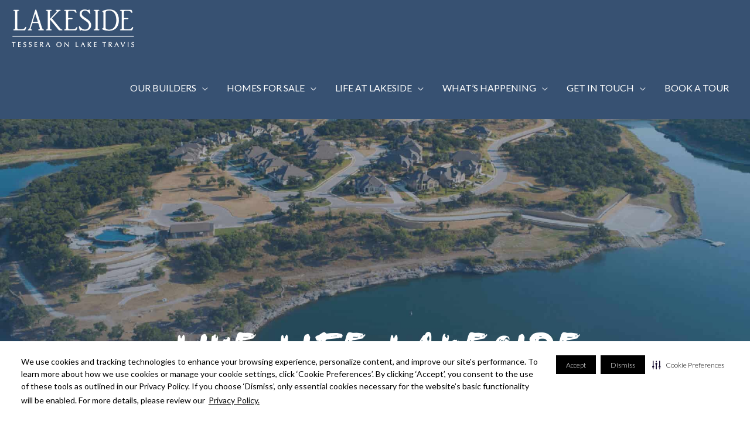

--- FILE ---
content_type: text/html; charset=utf-8
request_url: https://www.google.com/recaptcha/api2/anchor?ar=1&k=6LemWvcUAAAAAPk-9rxSOTr2zUTBOoHdpLnOQIGI&co=aHR0cHM6Ly90ZXNzZXJhb25sYWtldHJhdmlzLmNvbTo0NDM.&hl=en&v=PoyoqOPhxBO7pBk68S4YbpHZ&size=invisible&anchor-ms=20000&execute-ms=30000&cb=7xcqkcf00qgy
body_size: 48580
content:
<!DOCTYPE HTML><html dir="ltr" lang="en"><head><meta http-equiv="Content-Type" content="text/html; charset=UTF-8">
<meta http-equiv="X-UA-Compatible" content="IE=edge">
<title>reCAPTCHA</title>
<style type="text/css">
/* cyrillic-ext */
@font-face {
  font-family: 'Roboto';
  font-style: normal;
  font-weight: 400;
  font-stretch: 100%;
  src: url(//fonts.gstatic.com/s/roboto/v48/KFO7CnqEu92Fr1ME7kSn66aGLdTylUAMa3GUBHMdazTgWw.woff2) format('woff2');
  unicode-range: U+0460-052F, U+1C80-1C8A, U+20B4, U+2DE0-2DFF, U+A640-A69F, U+FE2E-FE2F;
}
/* cyrillic */
@font-face {
  font-family: 'Roboto';
  font-style: normal;
  font-weight: 400;
  font-stretch: 100%;
  src: url(//fonts.gstatic.com/s/roboto/v48/KFO7CnqEu92Fr1ME7kSn66aGLdTylUAMa3iUBHMdazTgWw.woff2) format('woff2');
  unicode-range: U+0301, U+0400-045F, U+0490-0491, U+04B0-04B1, U+2116;
}
/* greek-ext */
@font-face {
  font-family: 'Roboto';
  font-style: normal;
  font-weight: 400;
  font-stretch: 100%;
  src: url(//fonts.gstatic.com/s/roboto/v48/KFO7CnqEu92Fr1ME7kSn66aGLdTylUAMa3CUBHMdazTgWw.woff2) format('woff2');
  unicode-range: U+1F00-1FFF;
}
/* greek */
@font-face {
  font-family: 'Roboto';
  font-style: normal;
  font-weight: 400;
  font-stretch: 100%;
  src: url(//fonts.gstatic.com/s/roboto/v48/KFO7CnqEu92Fr1ME7kSn66aGLdTylUAMa3-UBHMdazTgWw.woff2) format('woff2');
  unicode-range: U+0370-0377, U+037A-037F, U+0384-038A, U+038C, U+038E-03A1, U+03A3-03FF;
}
/* math */
@font-face {
  font-family: 'Roboto';
  font-style: normal;
  font-weight: 400;
  font-stretch: 100%;
  src: url(//fonts.gstatic.com/s/roboto/v48/KFO7CnqEu92Fr1ME7kSn66aGLdTylUAMawCUBHMdazTgWw.woff2) format('woff2');
  unicode-range: U+0302-0303, U+0305, U+0307-0308, U+0310, U+0312, U+0315, U+031A, U+0326-0327, U+032C, U+032F-0330, U+0332-0333, U+0338, U+033A, U+0346, U+034D, U+0391-03A1, U+03A3-03A9, U+03B1-03C9, U+03D1, U+03D5-03D6, U+03F0-03F1, U+03F4-03F5, U+2016-2017, U+2034-2038, U+203C, U+2040, U+2043, U+2047, U+2050, U+2057, U+205F, U+2070-2071, U+2074-208E, U+2090-209C, U+20D0-20DC, U+20E1, U+20E5-20EF, U+2100-2112, U+2114-2115, U+2117-2121, U+2123-214F, U+2190, U+2192, U+2194-21AE, U+21B0-21E5, U+21F1-21F2, U+21F4-2211, U+2213-2214, U+2216-22FF, U+2308-230B, U+2310, U+2319, U+231C-2321, U+2336-237A, U+237C, U+2395, U+239B-23B7, U+23D0, U+23DC-23E1, U+2474-2475, U+25AF, U+25B3, U+25B7, U+25BD, U+25C1, U+25CA, U+25CC, U+25FB, U+266D-266F, U+27C0-27FF, U+2900-2AFF, U+2B0E-2B11, U+2B30-2B4C, U+2BFE, U+3030, U+FF5B, U+FF5D, U+1D400-1D7FF, U+1EE00-1EEFF;
}
/* symbols */
@font-face {
  font-family: 'Roboto';
  font-style: normal;
  font-weight: 400;
  font-stretch: 100%;
  src: url(//fonts.gstatic.com/s/roboto/v48/KFO7CnqEu92Fr1ME7kSn66aGLdTylUAMaxKUBHMdazTgWw.woff2) format('woff2');
  unicode-range: U+0001-000C, U+000E-001F, U+007F-009F, U+20DD-20E0, U+20E2-20E4, U+2150-218F, U+2190, U+2192, U+2194-2199, U+21AF, U+21E6-21F0, U+21F3, U+2218-2219, U+2299, U+22C4-22C6, U+2300-243F, U+2440-244A, U+2460-24FF, U+25A0-27BF, U+2800-28FF, U+2921-2922, U+2981, U+29BF, U+29EB, U+2B00-2BFF, U+4DC0-4DFF, U+FFF9-FFFB, U+10140-1018E, U+10190-1019C, U+101A0, U+101D0-101FD, U+102E0-102FB, U+10E60-10E7E, U+1D2C0-1D2D3, U+1D2E0-1D37F, U+1F000-1F0FF, U+1F100-1F1AD, U+1F1E6-1F1FF, U+1F30D-1F30F, U+1F315, U+1F31C, U+1F31E, U+1F320-1F32C, U+1F336, U+1F378, U+1F37D, U+1F382, U+1F393-1F39F, U+1F3A7-1F3A8, U+1F3AC-1F3AF, U+1F3C2, U+1F3C4-1F3C6, U+1F3CA-1F3CE, U+1F3D4-1F3E0, U+1F3ED, U+1F3F1-1F3F3, U+1F3F5-1F3F7, U+1F408, U+1F415, U+1F41F, U+1F426, U+1F43F, U+1F441-1F442, U+1F444, U+1F446-1F449, U+1F44C-1F44E, U+1F453, U+1F46A, U+1F47D, U+1F4A3, U+1F4B0, U+1F4B3, U+1F4B9, U+1F4BB, U+1F4BF, U+1F4C8-1F4CB, U+1F4D6, U+1F4DA, U+1F4DF, U+1F4E3-1F4E6, U+1F4EA-1F4ED, U+1F4F7, U+1F4F9-1F4FB, U+1F4FD-1F4FE, U+1F503, U+1F507-1F50B, U+1F50D, U+1F512-1F513, U+1F53E-1F54A, U+1F54F-1F5FA, U+1F610, U+1F650-1F67F, U+1F687, U+1F68D, U+1F691, U+1F694, U+1F698, U+1F6AD, U+1F6B2, U+1F6B9-1F6BA, U+1F6BC, U+1F6C6-1F6CF, U+1F6D3-1F6D7, U+1F6E0-1F6EA, U+1F6F0-1F6F3, U+1F6F7-1F6FC, U+1F700-1F7FF, U+1F800-1F80B, U+1F810-1F847, U+1F850-1F859, U+1F860-1F887, U+1F890-1F8AD, U+1F8B0-1F8BB, U+1F8C0-1F8C1, U+1F900-1F90B, U+1F93B, U+1F946, U+1F984, U+1F996, U+1F9E9, U+1FA00-1FA6F, U+1FA70-1FA7C, U+1FA80-1FA89, U+1FA8F-1FAC6, U+1FACE-1FADC, U+1FADF-1FAE9, U+1FAF0-1FAF8, U+1FB00-1FBFF;
}
/* vietnamese */
@font-face {
  font-family: 'Roboto';
  font-style: normal;
  font-weight: 400;
  font-stretch: 100%;
  src: url(//fonts.gstatic.com/s/roboto/v48/KFO7CnqEu92Fr1ME7kSn66aGLdTylUAMa3OUBHMdazTgWw.woff2) format('woff2');
  unicode-range: U+0102-0103, U+0110-0111, U+0128-0129, U+0168-0169, U+01A0-01A1, U+01AF-01B0, U+0300-0301, U+0303-0304, U+0308-0309, U+0323, U+0329, U+1EA0-1EF9, U+20AB;
}
/* latin-ext */
@font-face {
  font-family: 'Roboto';
  font-style: normal;
  font-weight: 400;
  font-stretch: 100%;
  src: url(//fonts.gstatic.com/s/roboto/v48/KFO7CnqEu92Fr1ME7kSn66aGLdTylUAMa3KUBHMdazTgWw.woff2) format('woff2');
  unicode-range: U+0100-02BA, U+02BD-02C5, U+02C7-02CC, U+02CE-02D7, U+02DD-02FF, U+0304, U+0308, U+0329, U+1D00-1DBF, U+1E00-1E9F, U+1EF2-1EFF, U+2020, U+20A0-20AB, U+20AD-20C0, U+2113, U+2C60-2C7F, U+A720-A7FF;
}
/* latin */
@font-face {
  font-family: 'Roboto';
  font-style: normal;
  font-weight: 400;
  font-stretch: 100%;
  src: url(//fonts.gstatic.com/s/roboto/v48/KFO7CnqEu92Fr1ME7kSn66aGLdTylUAMa3yUBHMdazQ.woff2) format('woff2');
  unicode-range: U+0000-00FF, U+0131, U+0152-0153, U+02BB-02BC, U+02C6, U+02DA, U+02DC, U+0304, U+0308, U+0329, U+2000-206F, U+20AC, U+2122, U+2191, U+2193, U+2212, U+2215, U+FEFF, U+FFFD;
}
/* cyrillic-ext */
@font-face {
  font-family: 'Roboto';
  font-style: normal;
  font-weight: 500;
  font-stretch: 100%;
  src: url(//fonts.gstatic.com/s/roboto/v48/KFO7CnqEu92Fr1ME7kSn66aGLdTylUAMa3GUBHMdazTgWw.woff2) format('woff2');
  unicode-range: U+0460-052F, U+1C80-1C8A, U+20B4, U+2DE0-2DFF, U+A640-A69F, U+FE2E-FE2F;
}
/* cyrillic */
@font-face {
  font-family: 'Roboto';
  font-style: normal;
  font-weight: 500;
  font-stretch: 100%;
  src: url(//fonts.gstatic.com/s/roboto/v48/KFO7CnqEu92Fr1ME7kSn66aGLdTylUAMa3iUBHMdazTgWw.woff2) format('woff2');
  unicode-range: U+0301, U+0400-045F, U+0490-0491, U+04B0-04B1, U+2116;
}
/* greek-ext */
@font-face {
  font-family: 'Roboto';
  font-style: normal;
  font-weight: 500;
  font-stretch: 100%;
  src: url(//fonts.gstatic.com/s/roboto/v48/KFO7CnqEu92Fr1ME7kSn66aGLdTylUAMa3CUBHMdazTgWw.woff2) format('woff2');
  unicode-range: U+1F00-1FFF;
}
/* greek */
@font-face {
  font-family: 'Roboto';
  font-style: normal;
  font-weight: 500;
  font-stretch: 100%;
  src: url(//fonts.gstatic.com/s/roboto/v48/KFO7CnqEu92Fr1ME7kSn66aGLdTylUAMa3-UBHMdazTgWw.woff2) format('woff2');
  unicode-range: U+0370-0377, U+037A-037F, U+0384-038A, U+038C, U+038E-03A1, U+03A3-03FF;
}
/* math */
@font-face {
  font-family: 'Roboto';
  font-style: normal;
  font-weight: 500;
  font-stretch: 100%;
  src: url(//fonts.gstatic.com/s/roboto/v48/KFO7CnqEu92Fr1ME7kSn66aGLdTylUAMawCUBHMdazTgWw.woff2) format('woff2');
  unicode-range: U+0302-0303, U+0305, U+0307-0308, U+0310, U+0312, U+0315, U+031A, U+0326-0327, U+032C, U+032F-0330, U+0332-0333, U+0338, U+033A, U+0346, U+034D, U+0391-03A1, U+03A3-03A9, U+03B1-03C9, U+03D1, U+03D5-03D6, U+03F0-03F1, U+03F4-03F5, U+2016-2017, U+2034-2038, U+203C, U+2040, U+2043, U+2047, U+2050, U+2057, U+205F, U+2070-2071, U+2074-208E, U+2090-209C, U+20D0-20DC, U+20E1, U+20E5-20EF, U+2100-2112, U+2114-2115, U+2117-2121, U+2123-214F, U+2190, U+2192, U+2194-21AE, U+21B0-21E5, U+21F1-21F2, U+21F4-2211, U+2213-2214, U+2216-22FF, U+2308-230B, U+2310, U+2319, U+231C-2321, U+2336-237A, U+237C, U+2395, U+239B-23B7, U+23D0, U+23DC-23E1, U+2474-2475, U+25AF, U+25B3, U+25B7, U+25BD, U+25C1, U+25CA, U+25CC, U+25FB, U+266D-266F, U+27C0-27FF, U+2900-2AFF, U+2B0E-2B11, U+2B30-2B4C, U+2BFE, U+3030, U+FF5B, U+FF5D, U+1D400-1D7FF, U+1EE00-1EEFF;
}
/* symbols */
@font-face {
  font-family: 'Roboto';
  font-style: normal;
  font-weight: 500;
  font-stretch: 100%;
  src: url(//fonts.gstatic.com/s/roboto/v48/KFO7CnqEu92Fr1ME7kSn66aGLdTylUAMaxKUBHMdazTgWw.woff2) format('woff2');
  unicode-range: U+0001-000C, U+000E-001F, U+007F-009F, U+20DD-20E0, U+20E2-20E4, U+2150-218F, U+2190, U+2192, U+2194-2199, U+21AF, U+21E6-21F0, U+21F3, U+2218-2219, U+2299, U+22C4-22C6, U+2300-243F, U+2440-244A, U+2460-24FF, U+25A0-27BF, U+2800-28FF, U+2921-2922, U+2981, U+29BF, U+29EB, U+2B00-2BFF, U+4DC0-4DFF, U+FFF9-FFFB, U+10140-1018E, U+10190-1019C, U+101A0, U+101D0-101FD, U+102E0-102FB, U+10E60-10E7E, U+1D2C0-1D2D3, U+1D2E0-1D37F, U+1F000-1F0FF, U+1F100-1F1AD, U+1F1E6-1F1FF, U+1F30D-1F30F, U+1F315, U+1F31C, U+1F31E, U+1F320-1F32C, U+1F336, U+1F378, U+1F37D, U+1F382, U+1F393-1F39F, U+1F3A7-1F3A8, U+1F3AC-1F3AF, U+1F3C2, U+1F3C4-1F3C6, U+1F3CA-1F3CE, U+1F3D4-1F3E0, U+1F3ED, U+1F3F1-1F3F3, U+1F3F5-1F3F7, U+1F408, U+1F415, U+1F41F, U+1F426, U+1F43F, U+1F441-1F442, U+1F444, U+1F446-1F449, U+1F44C-1F44E, U+1F453, U+1F46A, U+1F47D, U+1F4A3, U+1F4B0, U+1F4B3, U+1F4B9, U+1F4BB, U+1F4BF, U+1F4C8-1F4CB, U+1F4D6, U+1F4DA, U+1F4DF, U+1F4E3-1F4E6, U+1F4EA-1F4ED, U+1F4F7, U+1F4F9-1F4FB, U+1F4FD-1F4FE, U+1F503, U+1F507-1F50B, U+1F50D, U+1F512-1F513, U+1F53E-1F54A, U+1F54F-1F5FA, U+1F610, U+1F650-1F67F, U+1F687, U+1F68D, U+1F691, U+1F694, U+1F698, U+1F6AD, U+1F6B2, U+1F6B9-1F6BA, U+1F6BC, U+1F6C6-1F6CF, U+1F6D3-1F6D7, U+1F6E0-1F6EA, U+1F6F0-1F6F3, U+1F6F7-1F6FC, U+1F700-1F7FF, U+1F800-1F80B, U+1F810-1F847, U+1F850-1F859, U+1F860-1F887, U+1F890-1F8AD, U+1F8B0-1F8BB, U+1F8C0-1F8C1, U+1F900-1F90B, U+1F93B, U+1F946, U+1F984, U+1F996, U+1F9E9, U+1FA00-1FA6F, U+1FA70-1FA7C, U+1FA80-1FA89, U+1FA8F-1FAC6, U+1FACE-1FADC, U+1FADF-1FAE9, U+1FAF0-1FAF8, U+1FB00-1FBFF;
}
/* vietnamese */
@font-face {
  font-family: 'Roboto';
  font-style: normal;
  font-weight: 500;
  font-stretch: 100%;
  src: url(//fonts.gstatic.com/s/roboto/v48/KFO7CnqEu92Fr1ME7kSn66aGLdTylUAMa3OUBHMdazTgWw.woff2) format('woff2');
  unicode-range: U+0102-0103, U+0110-0111, U+0128-0129, U+0168-0169, U+01A0-01A1, U+01AF-01B0, U+0300-0301, U+0303-0304, U+0308-0309, U+0323, U+0329, U+1EA0-1EF9, U+20AB;
}
/* latin-ext */
@font-face {
  font-family: 'Roboto';
  font-style: normal;
  font-weight: 500;
  font-stretch: 100%;
  src: url(//fonts.gstatic.com/s/roboto/v48/KFO7CnqEu92Fr1ME7kSn66aGLdTylUAMa3KUBHMdazTgWw.woff2) format('woff2');
  unicode-range: U+0100-02BA, U+02BD-02C5, U+02C7-02CC, U+02CE-02D7, U+02DD-02FF, U+0304, U+0308, U+0329, U+1D00-1DBF, U+1E00-1E9F, U+1EF2-1EFF, U+2020, U+20A0-20AB, U+20AD-20C0, U+2113, U+2C60-2C7F, U+A720-A7FF;
}
/* latin */
@font-face {
  font-family: 'Roboto';
  font-style: normal;
  font-weight: 500;
  font-stretch: 100%;
  src: url(//fonts.gstatic.com/s/roboto/v48/KFO7CnqEu92Fr1ME7kSn66aGLdTylUAMa3yUBHMdazQ.woff2) format('woff2');
  unicode-range: U+0000-00FF, U+0131, U+0152-0153, U+02BB-02BC, U+02C6, U+02DA, U+02DC, U+0304, U+0308, U+0329, U+2000-206F, U+20AC, U+2122, U+2191, U+2193, U+2212, U+2215, U+FEFF, U+FFFD;
}
/* cyrillic-ext */
@font-face {
  font-family: 'Roboto';
  font-style: normal;
  font-weight: 900;
  font-stretch: 100%;
  src: url(//fonts.gstatic.com/s/roboto/v48/KFO7CnqEu92Fr1ME7kSn66aGLdTylUAMa3GUBHMdazTgWw.woff2) format('woff2');
  unicode-range: U+0460-052F, U+1C80-1C8A, U+20B4, U+2DE0-2DFF, U+A640-A69F, U+FE2E-FE2F;
}
/* cyrillic */
@font-face {
  font-family: 'Roboto';
  font-style: normal;
  font-weight: 900;
  font-stretch: 100%;
  src: url(//fonts.gstatic.com/s/roboto/v48/KFO7CnqEu92Fr1ME7kSn66aGLdTylUAMa3iUBHMdazTgWw.woff2) format('woff2');
  unicode-range: U+0301, U+0400-045F, U+0490-0491, U+04B0-04B1, U+2116;
}
/* greek-ext */
@font-face {
  font-family: 'Roboto';
  font-style: normal;
  font-weight: 900;
  font-stretch: 100%;
  src: url(//fonts.gstatic.com/s/roboto/v48/KFO7CnqEu92Fr1ME7kSn66aGLdTylUAMa3CUBHMdazTgWw.woff2) format('woff2');
  unicode-range: U+1F00-1FFF;
}
/* greek */
@font-face {
  font-family: 'Roboto';
  font-style: normal;
  font-weight: 900;
  font-stretch: 100%;
  src: url(//fonts.gstatic.com/s/roboto/v48/KFO7CnqEu92Fr1ME7kSn66aGLdTylUAMa3-UBHMdazTgWw.woff2) format('woff2');
  unicode-range: U+0370-0377, U+037A-037F, U+0384-038A, U+038C, U+038E-03A1, U+03A3-03FF;
}
/* math */
@font-face {
  font-family: 'Roboto';
  font-style: normal;
  font-weight: 900;
  font-stretch: 100%;
  src: url(//fonts.gstatic.com/s/roboto/v48/KFO7CnqEu92Fr1ME7kSn66aGLdTylUAMawCUBHMdazTgWw.woff2) format('woff2');
  unicode-range: U+0302-0303, U+0305, U+0307-0308, U+0310, U+0312, U+0315, U+031A, U+0326-0327, U+032C, U+032F-0330, U+0332-0333, U+0338, U+033A, U+0346, U+034D, U+0391-03A1, U+03A3-03A9, U+03B1-03C9, U+03D1, U+03D5-03D6, U+03F0-03F1, U+03F4-03F5, U+2016-2017, U+2034-2038, U+203C, U+2040, U+2043, U+2047, U+2050, U+2057, U+205F, U+2070-2071, U+2074-208E, U+2090-209C, U+20D0-20DC, U+20E1, U+20E5-20EF, U+2100-2112, U+2114-2115, U+2117-2121, U+2123-214F, U+2190, U+2192, U+2194-21AE, U+21B0-21E5, U+21F1-21F2, U+21F4-2211, U+2213-2214, U+2216-22FF, U+2308-230B, U+2310, U+2319, U+231C-2321, U+2336-237A, U+237C, U+2395, U+239B-23B7, U+23D0, U+23DC-23E1, U+2474-2475, U+25AF, U+25B3, U+25B7, U+25BD, U+25C1, U+25CA, U+25CC, U+25FB, U+266D-266F, U+27C0-27FF, U+2900-2AFF, U+2B0E-2B11, U+2B30-2B4C, U+2BFE, U+3030, U+FF5B, U+FF5D, U+1D400-1D7FF, U+1EE00-1EEFF;
}
/* symbols */
@font-face {
  font-family: 'Roboto';
  font-style: normal;
  font-weight: 900;
  font-stretch: 100%;
  src: url(//fonts.gstatic.com/s/roboto/v48/KFO7CnqEu92Fr1ME7kSn66aGLdTylUAMaxKUBHMdazTgWw.woff2) format('woff2');
  unicode-range: U+0001-000C, U+000E-001F, U+007F-009F, U+20DD-20E0, U+20E2-20E4, U+2150-218F, U+2190, U+2192, U+2194-2199, U+21AF, U+21E6-21F0, U+21F3, U+2218-2219, U+2299, U+22C4-22C6, U+2300-243F, U+2440-244A, U+2460-24FF, U+25A0-27BF, U+2800-28FF, U+2921-2922, U+2981, U+29BF, U+29EB, U+2B00-2BFF, U+4DC0-4DFF, U+FFF9-FFFB, U+10140-1018E, U+10190-1019C, U+101A0, U+101D0-101FD, U+102E0-102FB, U+10E60-10E7E, U+1D2C0-1D2D3, U+1D2E0-1D37F, U+1F000-1F0FF, U+1F100-1F1AD, U+1F1E6-1F1FF, U+1F30D-1F30F, U+1F315, U+1F31C, U+1F31E, U+1F320-1F32C, U+1F336, U+1F378, U+1F37D, U+1F382, U+1F393-1F39F, U+1F3A7-1F3A8, U+1F3AC-1F3AF, U+1F3C2, U+1F3C4-1F3C6, U+1F3CA-1F3CE, U+1F3D4-1F3E0, U+1F3ED, U+1F3F1-1F3F3, U+1F3F5-1F3F7, U+1F408, U+1F415, U+1F41F, U+1F426, U+1F43F, U+1F441-1F442, U+1F444, U+1F446-1F449, U+1F44C-1F44E, U+1F453, U+1F46A, U+1F47D, U+1F4A3, U+1F4B0, U+1F4B3, U+1F4B9, U+1F4BB, U+1F4BF, U+1F4C8-1F4CB, U+1F4D6, U+1F4DA, U+1F4DF, U+1F4E3-1F4E6, U+1F4EA-1F4ED, U+1F4F7, U+1F4F9-1F4FB, U+1F4FD-1F4FE, U+1F503, U+1F507-1F50B, U+1F50D, U+1F512-1F513, U+1F53E-1F54A, U+1F54F-1F5FA, U+1F610, U+1F650-1F67F, U+1F687, U+1F68D, U+1F691, U+1F694, U+1F698, U+1F6AD, U+1F6B2, U+1F6B9-1F6BA, U+1F6BC, U+1F6C6-1F6CF, U+1F6D3-1F6D7, U+1F6E0-1F6EA, U+1F6F0-1F6F3, U+1F6F7-1F6FC, U+1F700-1F7FF, U+1F800-1F80B, U+1F810-1F847, U+1F850-1F859, U+1F860-1F887, U+1F890-1F8AD, U+1F8B0-1F8BB, U+1F8C0-1F8C1, U+1F900-1F90B, U+1F93B, U+1F946, U+1F984, U+1F996, U+1F9E9, U+1FA00-1FA6F, U+1FA70-1FA7C, U+1FA80-1FA89, U+1FA8F-1FAC6, U+1FACE-1FADC, U+1FADF-1FAE9, U+1FAF0-1FAF8, U+1FB00-1FBFF;
}
/* vietnamese */
@font-face {
  font-family: 'Roboto';
  font-style: normal;
  font-weight: 900;
  font-stretch: 100%;
  src: url(//fonts.gstatic.com/s/roboto/v48/KFO7CnqEu92Fr1ME7kSn66aGLdTylUAMa3OUBHMdazTgWw.woff2) format('woff2');
  unicode-range: U+0102-0103, U+0110-0111, U+0128-0129, U+0168-0169, U+01A0-01A1, U+01AF-01B0, U+0300-0301, U+0303-0304, U+0308-0309, U+0323, U+0329, U+1EA0-1EF9, U+20AB;
}
/* latin-ext */
@font-face {
  font-family: 'Roboto';
  font-style: normal;
  font-weight: 900;
  font-stretch: 100%;
  src: url(//fonts.gstatic.com/s/roboto/v48/KFO7CnqEu92Fr1ME7kSn66aGLdTylUAMa3KUBHMdazTgWw.woff2) format('woff2');
  unicode-range: U+0100-02BA, U+02BD-02C5, U+02C7-02CC, U+02CE-02D7, U+02DD-02FF, U+0304, U+0308, U+0329, U+1D00-1DBF, U+1E00-1E9F, U+1EF2-1EFF, U+2020, U+20A0-20AB, U+20AD-20C0, U+2113, U+2C60-2C7F, U+A720-A7FF;
}
/* latin */
@font-face {
  font-family: 'Roboto';
  font-style: normal;
  font-weight: 900;
  font-stretch: 100%;
  src: url(//fonts.gstatic.com/s/roboto/v48/KFO7CnqEu92Fr1ME7kSn66aGLdTylUAMa3yUBHMdazQ.woff2) format('woff2');
  unicode-range: U+0000-00FF, U+0131, U+0152-0153, U+02BB-02BC, U+02C6, U+02DA, U+02DC, U+0304, U+0308, U+0329, U+2000-206F, U+20AC, U+2122, U+2191, U+2193, U+2212, U+2215, U+FEFF, U+FFFD;
}

</style>
<link rel="stylesheet" type="text/css" href="https://www.gstatic.com/recaptcha/releases/PoyoqOPhxBO7pBk68S4YbpHZ/styles__ltr.css">
<script nonce="kSUMlkILGFuqXfPcDVXJZg" type="text/javascript">window['__recaptcha_api'] = 'https://www.google.com/recaptcha/api2/';</script>
<script type="text/javascript" src="https://www.gstatic.com/recaptcha/releases/PoyoqOPhxBO7pBk68S4YbpHZ/recaptcha__en.js" nonce="kSUMlkILGFuqXfPcDVXJZg">
      
    </script></head>
<body><div id="rc-anchor-alert" class="rc-anchor-alert"></div>
<input type="hidden" id="recaptcha-token" value="[base64]">
<script type="text/javascript" nonce="kSUMlkILGFuqXfPcDVXJZg">
      recaptcha.anchor.Main.init("[\x22ainput\x22,[\x22bgdata\x22,\x22\x22,\[base64]/[base64]/[base64]/[base64]/cjw8ejpyPj4+eil9Y2F0Y2gobCl7dGhyb3cgbDt9fSxIPWZ1bmN0aW9uKHcsdCx6KXtpZih3PT0xOTR8fHc9PTIwOCl0LnZbd10/dC52W3ddLmNvbmNhdCh6KTp0LnZbd109b2Yoeix0KTtlbHNle2lmKHQuYkImJnchPTMxNylyZXR1cm47dz09NjZ8fHc9PTEyMnx8dz09NDcwfHx3PT00NHx8dz09NDE2fHx3PT0zOTd8fHc9PTQyMXx8dz09Njh8fHc9PTcwfHx3PT0xODQ/[base64]/[base64]/[base64]/bmV3IGRbVl0oSlswXSk6cD09Mj9uZXcgZFtWXShKWzBdLEpbMV0pOnA9PTM/bmV3IGRbVl0oSlswXSxKWzFdLEpbMl0pOnA9PTQ/[base64]/[base64]/[base64]/[base64]\x22,\[base64]\\u003d\x22,\x22wrFgw5VJw6YOw4o8MA3CihnDv0EGw5TCoyBCC8Ozwqsgwp5CCMKbw6zCtcOYPsK9wrvDuA3CmgvCnDbDlsKbOyUuwoNLWXIxwpTDonomCBvCk8K7EcKXNXzDrMOER8O+QsKmQ1PDvCXCrMObXUsmUMOqc8KRwonDm3/Ds1gdwqrDhMO6fcOhw53Cp1nDicODw5rDvsKALsONwqvDoRR2w5ByI8KVw4nDmXdJWW3DiDldw6/CjsKYbMO1w5zDksKQCMK0w7ZxTMOhY8KqIcK7GVYgwplWwpt+woRawonDhmRxwqZRQV3ChEwzwrvDsMOUGTEff3F6SSLDhMOZwpnDoj56w4MgHzJjAnBHwpk9W1QCIU0xCk/ChA9Dw6nDpx7Ct8Krw53CnFZ7LmkowpDDiEHCnsOrw6ZPw5Zdw7XDssKwwoMvcyjCh8K3wocfwoRnwpXCicKGw4rDuH9Xew9Kw6xVMWAhVArDtcKuwrtNcXdGQHM/wq3CoWTDt2zDpxrCuC/DjsKnXjoDw7HDug16w5XCi8OIMjXDm8OHfcKbwpJnesKIw7RFEA7DsH7DrlbDlEpRwqNhw7ceT8Kxw6kdwpBBIhBIw7XCpj/DuEU/[base64]/DgVLCkcK3eFUvGAbDuMK9F8OIwqHDl8KSZDXCtwXDsX58w7LChsO4w4wXwrPCoETDq3LDpCVZR0ImE8KebcOPVsOnw50kwrEJEhrDrGcGw71vB1fDsMO9wpR2bMK3wocUWVtGwqRvw4Y6RcOWfRjDuEUsfMO6FBAZTcKgwqgcw77DqMOCWxTDsRzDkTfChcO5Mw/CrsOuw6vDmUXCnsOjwrzDsQtYw7zChsOmMSdywqI8w4YBHR/DsExLMcO5wqh8wp/Dgj91woNrQ8ORQMKnwrjCkcKRwoXCuWsswqFRwrvCgMOWwrbDrW7DocO2CMKlwqjCoTJCBXciHi3CmcK1wolgw4BEwqEBGMKdLMKjwpjDuAXCmjwRw7xsP3/DqcKHwpFceGFnPcKFwp0sZ8OXRl99w7A5woNhCxnCvsORw4/Cj8OOKQxWw67DkcKOwqjDoRLDnFPDsW/CscOxw45Ew6wZw7/DoRjCoxgdwr8LUjDDmMKTFwDDsMKTGAPCv8OuVcOHfDrDi8KDw4DCq1Y/B8OUw6fCvyofw6Jxw73Dph49w6kcayFaW8Odwp1lw440w489J0hRw4VrwpVKe1AtG8Ocw5zDrDFrw694ey4JYm/DqsKGw5ZXIcOOMcOdMsO3HcKQwpfClDpww5/CtMKuNMKgw7FWEMOTeSJ+NlJwwqZiwpRLOcO4GmDDmSknCcOdwpbDucKDw5IRAhnDlcObXkJ9AsKOwoHCmsK3w6/[base64]/[base64]/wp5RU8KMw5AIQcOKwqJEX8OuY0/ChMKlUSHCv8OzKGsqDsOZw5RhekNLDmDCjMOEGxNXKBzDhGpsw53CtBBjwq3CnEDDkiVewpnCusO1YEXCpMONacKIw4BNZMOGwptyw44Fwr/CocOcwq0oaVfDh8O+MWVFw5PCiQ92FcKUEBnDo244RGLDocKYTXTCl8Odw4x/wrPCusKeBMODYi/DvMODO25RB0FbfcOGPzkrw6RiI8Oww5LCim5OBEDClS/CijoGccKqwo9vV2E/VDXCisKfw6MWB8KMd8OWdDJyw6RuwrXCoQjCqMKyw43DucKyw7/DvRo0wpjClWEWwq3DocKNQsKiw63CkcK3VnfDgMKvZMKcLMKuw7JxC8O9QHjDg8K+EgTDucO2wofDiMO4HMKCw67DpXXCtsOjZsKPwpUjJyPDs8OzGsOIwoBAwqV+w4U5NsK1eVJawr9cw5ArMsKRw5HDiUUkcsOcVQB/wrXDl8OEwocvw64Rw7ITwpvDj8KZY8OVPsOXwrR+wo/CnFjCtsO7KEpYYsOYOcKHfl9wVUvCv8Ood8KKw58FBMK1wp5mwrZywqxDdMKjwpzClsOPw7ATAMKCSsOiTz/Dp8KbwqHDt8K2wobCuFNtCMKZwrzCnk4bw6fDicO0J8Osw4zCm8OJZVBHw7rCnhU3worCtsKvZH0eecOtaBXDncOmwrvDuS1jY8K6IXbDncK9WzoKa8OQXENmw4fCjGMFw7hsMX/DlcK4woLDo8OBw4DDk8K+bsObw63CtcKKCMO/w4DDo8OEwpXDgVYaG8OcwpHDmcOpw4YgVRhfbsOfw6/[base64]/[base64]/CkMKGw7lgZsKxQS3DuzPDmcO8w4AHL8Oiw6xresOxwqvCvsKlw7zDvsK1wphzw4QzQMO0wpMPwpjCozlABMOYw6DCjDsmwrnCgcKEIQdew4NXwr/Cu8K1wqQROMKOwqsfwqbDp8ODCsKFO8Kvw5EJIDTCjsOew6pOHTvDgHXCrwkMw6rChE8vw4vChsKwPsKtNGdCwqnDj8KjPWfDocK9ZUvDq1bDshDDqidscsO9FcK7H8Kfw6Fdw5spwp3DqsKTwpTCnzrCv8OswrtIw5DDh0fDkW9BLzApGzjCv8K6woMMN8O1wq1/wpUjwo8uWsK/wrLCvMOqZTxtK8O4wpVFw7LCkidbKcOaRXzClMOPN8KsZMO9w5RSw751XcOCO8K0KMKWw4rDrsKywpTCmcKuCWrCv8OqwpR9w5/ClFAAwqNUwprCvgcQwrTDuld9wo3CqcKzFgojRcKkw6lyF0DDrFnDvsKnwpQVwqzCkFTDgsKRw7YJWBsrwqYEw4LCicKzAcKgwqDCtsOhw5QAwofDn8OBwq83ccO+w6Q6w4PClS0VDBs6w7zDl3QJw5XCksKfBMKTwp5aJsO/XsODw48vwpLDusOSwqzDsDjDoVTDsQzDvgDChMOjcWLDv8Oiw7lCZk3DqCzChnrDrzjDjB8rwqXCtsKYHm5Fwq0kw5vDnsO+wqQ4C8KobMKGw4pEwqB7WMOmw7rCk8O3w61iScO7XTbCqjbDkcK6SFTCtBgYD8Ozwq8xw5bCosKrJi/CgA0DJ8KSMMKGUCc4w7BwLcOeKsOiccO7wpl0wrhJTsOuw4ondVVyw5ZEE8KywpYZwrlmw4rCkVZIOsOLwoJew48Qw6/CosOswqrCg8O4R8OAWV8Sw4x/J8OawpPCqgbCoMKtwpzCu8KbVhzDoDDCtcKqYsOjAk1dB1sRw4zDpMOYw7wbwqF9w65Gw741J0J1Rm4bwq/[base64]/w5dYX8OLTMK6bsK/w4sEXMKGw5w/AgDDn8KTRsKNw6/Ct8KfKMKQDD3CrkNOw4kzUT/CvnEfYMK/w7zDkk3DkmwhCcOEBVbCmnvDhcOzMMOAw7XDuhcIQ8OZEsKAw7guwrXDkV7DnDM/[base64]/CrHduwrMbEsOfXMOiwrBOTcOHNWcawqbCucKsb8OjwpfDqnl/FsKGw7fCjMKuUDXCpcOFUMOFw67CjMK2O8O4ZcOcwpjCj1YBw4JCwoHDoXp3YcKeUhtpw5XCqWnCgcOjY8O9b8OKw73Cv8KMZsKHwqvCm8OpwqUdWhNWwqHClMK5wrdBXsOzKsK/[base64]/CrMOjwpkbwoPDt1nDjCJeworCpSPCqMO1H1k9G1rCkzfDtcOTwpXCgMKxZVnCkVfDucK7U8OCw5bDgRZuwpVOIMKQblRrS8Oiw4h/worDoGJARsKoGyx6w67DnMKPw5TDvcKKwonCg8Kvwq4xAsK2w5BrwrzCt8OUOlEUw43Dn8KgwqTCp8KeRsKHw7E3I1Nmw7YKwqdQAmd/w6YHX8KAwrgQKAbDpgsnEVDCucKrw7DDnsOiw7pJHHvCnC7DrCTDo8OdMBzCmQPCucKUw4pHwqfDisKEc8KxwpASPCNRwo/[base64]/ClcO7w4DCqiLDnsKIw7lXwpvDlsKmw4M8w4x8wo7Ch0vCu8OlDhZIRMKLTxUHP8KJwqzDjcOWwo7CjsKew47DmcKEQUrCpMOewpnDtsKtDFErwoVLJhYAC8KFHcKdZcO0wq0Lw4hbQU09w6/CnwxkwqYUwrbCgDYdwoXChcOWwqbCogVqfjggaS7CjcOHEwUFw5gmU8OKwptAbMOVCcK0wrXDu3HCpsOswrjCsgJcw5nDoVzCvsOmVMKOw53DlyZrwp07F8Odw4VMBUTCpkoYQMOGwo7CqcOJw7fCr0ZWwqkkAwHDuxTCqEjDs8OLRCdrw6PClsOUwrDDpsK/wonCrMK2XDDCssOQw5TCq1lWwpnCi3DCjMOfd8Kow6HCrsKuJ2zDqUvDtsOmCMKxwqHCpUdjw7LCpMOIw5V7G8OWJkHCrsKYcFxqw6DClxhCZMOVwp5BQMK7w7ZMwrQmw4kbwqgaesK4w4XCv8Kfwq7DhMKEL0LDpl/[base64]/wo3CqCc7esOPw7zClh9RMlfDqxPDmHAjw4wzH8KYw5vCo8K2CS0qw4nCtGLCrCt+wowDw5LCnF48WCcdwqfCj8KeEMKnEBHCgX7DnsKgwpHDungYUsK2Qy/Drj7Cr8Kuwr9ga2zCu8KdUUdaLyDChMOIwqw1wpHDkMOnw5HDrsO6wrvDoHDCk0MgXFsPw7PDuMO0E3fCnMOiwqFgw4TDncOFwpXDkcOOw7bCmsK0wqPCocKWS8OiT8Olw4/ChyJawq3DhRE8JcOVABNlFcKhw6EKw4tZw4jDvcKXMERjwpEvZsOPwpECw4nCrmXCoUXCqGNhw57Dm3RVw4ENEGfCvg7DosObIcKeHwEhY8KiP8OyMFTCshDCpMKQaynDt8KBwojCuCIvfMO9c8Oxw4Q8fsOZw6HCkE4pw4TCo8KdY2LDm0/CicKjw4XCjRvCjFp/[base64]/CjGDCg8OZBsOxw7olIMO8cVMDFsOXwqjDscKKw4A1ZX/DosK0wq/ChGHDigTDr1o0ZMO1S8Ofwr3Cu8OJwpjCqzfDncK1fsKJBmjDkMKcwrZ3QEPDkALCtMK+YBIrw6VSw7hyw7tOw63Ci8O/cMO2w4jCpsOeTwwbwooIw5BCZcO7B1FZw40Lw6LCtsKTdVlbcsOLwonCocOWwovCrRA4DsO5CsKabAI/UDvChH0ww4jDgMOxwpfCgcKsw4zDvMKSwpUFwpbDsD4ywr4+NQhJYcKDw67DlATCqCvCoQlDw4LCjsKVJV3CrmBLS1HCumHCmVMaw5hMwp3DsMKPw6XCrlXDsMKEwq/[base64]/w4MJVcKUJ8KEfcKeVmdANsOwB3lOHSLDhzvDpDRHF8OBw5PCq8OVw5IwTELDkg1nwrXChS/DhEdfwoTChcOZKAbDq3XCgsOEIFbDllPCk8OhM8OQX8K2w67DpsKewo0aw5DCtsOdXg/CmxjCgUvCvU02w5vDv0IhX2sVJcOvY8K6woDDtsOZQcKbwppFd8OewofCg8KRw5HDvMOjwp/CvmbDn0nCphk5DQzDny/[base64]/wovCmz/Dt8OSwq/Dq1ZXwp16w6jDvMKCw7DClFDDrBE9wr7CsMKAw5JewqLDsjEYwq3ClHR3FcOuNcK0wpdtw7ZIworCscOVQypSw610w5LCrHjDuHfDuEnDskMgw55ed8KcQHnDpxQBJlghb8KxwrfDhD5ow73DoMOBwpbDrH9GN3kkw7/DoGDDs14HJiFEXMK3w5oGeMOAw6fDgUEmaMORwpPCh8KjbcKVLcOawpwVLcOgXh0weMO9w6PCqsKLwrJWw7oRXXvCtCbDucKIw4XDgsO4CzV6ZUIvJUjDnWXCpx3Dqwh2wqTCi2nCuA/CgsK6woAZwrw+FzxhesOYwq7DklEvw5DCh3VLw6nDoEkiwoYTw71twqowwqDCgcKcE8OswrEHfkpQwpDDp3jCrcOsRS9Qw5bCoSobR8KkEiY/[base64]/[base64]/ZU4hwoTCo1XDtMO3AXQ+FBjDo8KIWybCrxnChRfDv8Kzw6vDqcOVBH/Dix0Kwo0+wrxpwoBlwoplaMKjLB5dLlLCrsKkw4p1w7Y0C8OUwqpCwqXDnF/CmcOwKsKRwrzDgsKROcKHw4nCjMKNBcKLc8Kuw5jCg8OxwpUcwoQkwqvDmS4Yw4nCrVLCs8KKwrJQw4TCsMOMV2jCqMOEPzbDrUnCjsKzEBHCrsOsw7DDsEZqwpdww7tDaMKrAGVWbjEpwq19wrPDrTMgS8OWLsK4XcOOw4/ChcO/Px/DmcOUcMK5GMKtwpw0w5ZwwpbDrcK/[base64]/CocOUw5wyNhTDkhRKwp0Mw6pvO0HDrMObw5diLVbCgcKvV3bDh0wPwqXCuBfCgXXDjiYOwpvDvzXDghV2D2FswobCkyDCusK/[base64]/CucKMWsKvw5DDrRobIh9HBsOof1YtOMOeIsOdB21OwprCjcOcYsKEX0djwpPDnlEGwqs3LMKJwq7CpFsUw6UULsKuw7DCpsOZw4rCh8K2EcOCeQFXEwvDk8Otw6g+w4F1HwZ3wrnDonLDncOtw5rCqsOTwo7Cv8Okwq8XYcOYUC7Ct2rDpsKEwqQ/[base64]/CkcK4w4JeDgkeN8O/wo/DgifCs8OcLXfDuDVLAGUPwqLCuQIOwpFkYVnCtsKkwpvCvD3DnQHDjRxew7XCnMK/woc0w5YgPkHChcK4wq7DmsOYG8KbG8OhwoUSw6YYYlnDhMKDworDlQwMdyvCqcOqWMO3w59/woLDumwDL8KJJMKZeV7ColcCHHrDklLDvcO2wpwTdsKABMKjw4FUJMKCIcK+w5DCvWXCl8OOw6kresOsajN0DsOpw7zCn8ODw6nChkF0w79+wo/Cp0AZKhx+w4fDmAzDu0k1RAkAcD1kw6PClzZsCUh+L8KjwqIMwrPCjsKQbcOdwrkCGMKXDcKCWFtqw6XCulfCr8K4w4LCgnPDuV7DqzEMOD8yfQkyUcKrwplpwpBBczQIw4fCgj9HwqzCjGJ1wpUgIkbCkH4Fw5/[base64]/[base64]/w7TDjCbCrMKDwrwZw6HDpsKVw7DCgsKiw5LDhsKQw7lWw7TDl8OPaEAWS8K8wp/DpMONw5MXFmcwwrtUaW/Cmg7Di8O4w5fCgcKteMOhbgvDhXkLwrUrwq50wp/CjDbDjsOUZRbDiULDv8Kwwp3DjzTDqXnCg8OYwq8dNiTDsEc2wqtiw5Nqw4ZIDMOKUhgPw7/CqsK2w4/Ciz/Ckl/CtkjCm0DChEddAsOUXntyY8OfwpPDjxtmw6vDvxTCtsKPMMKhclDCk8Oqwr/CohvClTAYw77CrR8ncUFtwqF2HMOgRcKmw6jChmbCgGvCs8KYUcK9DiZmTx5Xw7LDj8Kew4jCu2YdXCDDnUUuJsOEKUJLXkTDkWzDkXgEwqIVwqIUTMOvwpNQw40+wpNhU8OGS3QCGQzDoW/[base64]/DqGjDk8Obw63Do8KBFxpHw7rDjMOlwqbCo2HCmg5awq5qZsOhbsKNw5fCkMKBwpjCuVvCvsOmcsKHIMKUwoLDlWJiTWRsVsKEesKVCMOxwqbCmMOww6oAw64yw5zClw5cw4/CjkPDuErCn0DDpnclw6LCnsKPP8KBwqJxQjEewrbCrsOSFlXCo05KwrAdw7RkKcKRZ25wTcKtLT/[base64]/DlBZvw4B8Y8Ktw7TClkLDncK8w6XDv8OkwqgIJcOuw5Q3L8KVDcKLQMK6wovDjQBcwrRYSkkGM0YcEijCgsK/clvDsMO8PcOww4XCgBzDnMK7WzkcKsOragARVcOmMjbDrw8bHcKLw4/CqcKTGFjDjEvDh8OfwozCrcKPYsKww6LDuAbCoMKPw7l5woMENRTDjB8lwqVcwoV2fVhgwrjDjMKJC8KeCWTDoGtwwo3DocO6w7TDmm9+wrPDmcKvVMK1YjRANzzDvXdRUMOxwr/CokgqMxtmRx/DjRXDrR8Pw7UbO1vDuBrCtWhXGMO6w7nCk03CisOGXVZCw7x6cUAZw73CjsOzwr04w4ZWwqBYwrjDgkggXGvCpHMNV8OJB8KRwrfDjAfCvQ3DuCItScO1wqtzCGDCjMOgwrHDmhjDjMOfwpTDtX1pKB7DtCTCgcKnwoF8w6DCr1FTw6/DvW0Mwp3DthAxMcOFVsKkOsKTw4hVw6/DncO8MnrDkQjDkzHCoX7DmGrDoUvCuSHCicKtDcKsO8K7H8KdB33ClGUYw6rCnGR0K34aMizCnWXCjj3Cs8KWDm4wwqF+wp5bw5jDvsO1Z0U7w5PCg8Kgw7jDqMKpwqrDtcOfVVDCuxULFcOHwoXDjBo7w69VNnDCoH02w7DDisK4TS/CicKbOcOAw7bDvzs8E8Ogw6LCvjppasOfw4Y8w5lFwrHDnBXDsQQnFcOEwrQLw4YDw4UsSMOWVQXDuMK0w5URRsKJWcKMLF3DpsKaLUB6w6Elw4zCjsKRXQ7CosOJXMK2W8KIYcORdsKfNsOfwr/CvCdgwqVXV8O2BsK/w4J7w6kKb8KhQ8KgZsOUD8KBw6I/FWvCuEPDtsOtwr7Dj8OKbcK+w73DuMKNw7gkOsK1McOqw7IgwrtSw7VWwrN2w5PDi8OqwpvDuRVgf8KdDsKNw7pGwqfCiMK/w5gbdS9xw4bDoFpRHgDCnkc5C8Kaw48vwpXCoToqwqXDhAnDisOWwojDg8KRw4/ChsKZwqFme8K/Bg/CqcOgG8KaP8Kkwpoew5LDsFciw6zDrWxww53DpGh9WCzDoFHCo8KjwonDh8OMw4VnPCENw6/Cj8KbSsKdw5tYwpvDqMOjwr3DncO2LcOkw47CjV8bw7stcjRmw4MCWcOoXwAXw5cuwq3DtEMbw6fCm8KoQS88dy7Dig/Ci8OswozCosKmwrtIC2lMwpfCoC7Cq8KGf0tkwoHChsKbw5sEdXQew6fDi3rCg8KMwrUFX8K1TsKuwrTDqXjDmMOFwoR4wrksHsOsw6RMV8KLw7nCrcK8w53Cll7DisOCw5pJwq5vw5tsdMOww5N3wrPCpzxTKnvDk8Kaw7MZZTA/w5rDpxPChcKCw5YOw6bDtx/CgQ9+aWfDnUvDkHIrFGrDji3CjcKPwqbDn8K7w6cMG8OBY8OQw6TDqwrCqWPCikrDiDbDjlnCj8Kuw45Zw5Iww7F4ZHrCrsKdwrbCpcK9w73CjyHDm8KNwqgQHgIMwrAfw6klfx3CoMOQw5cQw4l3ag3DksKre8KNUVI/wp1ONk/CvcKiwqvDocOnZlXCmwvChMO/ecODD8Orw5TCnMKxL15qwpHCp8KbSsK/PDHDmVbClMO9w5teCkPDgifCrMOKw6DDsVogSMOjw6gDwqMJwq4WeDRCOgw6w5vDrV0kMMKMw6ptwqV7wqvCvMKgworDt3cLw48SwrwhMn9fwpwBw4dDwpnCtR8Zw5rDscOiw4J+e8KXTMOtwo0SwpDCjQfDm8OVw73DvsO9wpELfcO/w6UDfsO6wp7Dn8KMwoFMYsKgwrUgwojCnRbCjsKzwpROHcKAW3Z3wpjCn8K7AcK4ZV9afcOvw5RGf8K+WsKRw4IiEhY4SMO6GsKmwrB8J8O2VcOJw4lWw5/DhzHDtsOYw4nCgH/DuMOcIkDCo8KZGcKrGsOyw5PDggVREsKcwrLDoMKrO8OGwqANw5DCtxc9w4YcX8KzwovClsOrc8OcRDnCgEcKJxZNFC/CmhTCksKTTloFw6TDrXp1wp/CtcKJw7PCisObKWbCnQDDjSbDsGpAGsOYMBE4wo7DjMOHFMO7EGMXacKSw7gNw7PDs8ODccKleE/[base64]/CoQohSntkwrnCscO0NcKSw5opw5vCoijCgMOxHXTCtcOnwqjCvloww5phwpvCv3HDoMOzwrBDwoAaDBzDoBHCl8KVw4kBw4bDicK5wqfCo8K9JD49wobCmxR2DE3CocK1K8OBPcKywplvbMKjOMK9wqYOc3J3G0VUwrbDqS/[base64]/CvwtGCMKBw6nCqWrCgMOWSHxzwpDCqw5yG8OSXh3CusKTwpVmwqlLwovCmzoSw6PDrMK2w7XDvG5qwpbDj8OdJW1DwpvDocKbUcKZwq4NfU1cw7otwrDDt1AHwofCnC5RfGLDlC3Cgj3DmsKLHMOrwpY2dXnCjB3DqSHChRHDu2hmwqtIw71Qw5/CjAPDpRzCtMOmQ2zCjzHDmcK+IsKeFhVIUU7DonEXwpvCnsOnwrnCjMK+w6fDsBvCjjHDl07DhGTDhMKgcsOBwrEowok6Kn0lw7PCgD5Fw7g0D1h5w6xOOMKQHiTCn1dCwokcecKzC8O3wqYTw4/CvMOtXsOaLMOFH1cuw6rCjMKhTV5Kd8OEwqFywovDgDLDjV3DjMKGw4o6fwYXPChqwoN2w6R7w6NJw6YPNU8SZTfClDYkwphNwq9ww6LCs8O6w6jDowTCrcKhGhrDqjXDl8K9wp15w5gORGHCnsK/[base64]/DjMOIfcOww4TCswIzN2xYIGg1UEkpw7rDjThxccO6w7vDvsOgw7bDhsOlTsOjwofDkcOMw5/DjgJ9UsOIRRzDrcO/wosWw77DlMOgO8KgQTTDnEvCtkB3w6/Cq8OZw7hFGUQIH8OdFHzCucKhwqbDlVxHPcOUaATDv3FZw4/[base64]/CmgfCqMOsPw9wI00fHXVvw5Q0w6xXwo3ChMK3woRJw53DiWTCll7DvxxtHsKJExtXHsKPEsOvwqjDuMKcdUpfw7jDh8KlwpEew5nDksKnTDnDg8KGYB/DjEwXwpwhQcKFek5ew5ggwoQEwqnDuwzChgouw63Dg8Ktw7ZmaMOawo/[base64]/DlMKdw41Nw5bDrFvCnFYQTCRnwqBawr3Dp8KgwokpwqjCnDrCtMO1CsOCw7TDsMOcew/[base64]/CjcK0w6AiwophZcKAHsOxw43Co8OnwqXDlMKRwqwew5rDjTV+YHcNfMOLw7tzw6TDqG/DnirDtcObw5TDgxXCvcKDwrV2w4bDuEHCtiQVw6VTGMO5KMKwV3LDgMO6wpMTI8KtcRkjbMKbw4ldw5TCkVHDosOiw7QBKVE/w54IYERzw4gIVsO9JGvDocKtYmzCgcOLJMK+Jl/CmAnCrsKqw5rDkcOJPgZvwpNZwpV1fmsDYMKdI8OVwr7Dg8OyPGvDkMOUw6giwp4rw6p5wpvCkcKjVsOXwoDDq2zDgEHCu8KbCcKFPxw7w6/DgcK/wqTClztUw6bCusKZw4Q2CcOBQ8O7LsO9SA9qa8ONw4DDi3slfcOfeV4YeybCo0bDtMKFFlgpw4HCuGA+wp4iJ2nDkxpvwovDiR/CtUocUkNCw57Ckm1fGcOewpIKw4XDpwYJw4XCvBQ0SMOXRMOAI8OuV8OucX/CsTQaw5fDhAnDkgY2TsK7w7BUworDv8OWBMOwP2TDocK0NMO+VsK/w7jDqMKvET18ccKow57CvGTCnU0owoU9ZMKlwprCgsOCNiAkX8O1w4jDsUsScMKzw4bCnEbDusOOwoBlZllpwrnDj1/[base64]/DcOIYGnDvC4dw4DCqEV8wqZAOV7CkS3CsEzCtsO7JsOKJ8O+fsODNjhnES4FwpZlA8KGw5jCqnpyw447w4jDkMOJIMKzw6B7w4nDjCvCqDQ5MyDDkBbCsDtmwqp/[base64]/[base64]/CiG3CnMKMaMKcw4vDgcKWQ8Ogw7bClHbDoMOmI17CplA9e8K5wrrCh8KvaTBTw79Mwod0FnAbGsKSwpDDrsKnw6/CulHCj8KGw5J0MG/CksKSZ8KBwqXCvycNwrnClsOwwoQwC8Oowp4VdcKAJwLCvcONCz/DrGvCvC3DlCrDqsOAw4gZwqjDiwxtHmN7w77Dm0fDkRB5ZEQfFcOXCMKodirDiMOCPUlPfCDDmkfDvcObw58GwrTDu8K6wq4Aw5MNw4HCkSrDvMKgbljDhHnCmGw2w6nDhsKbwqFBUcK/w6jCpUU/[base64]/w7TDt1zDg0FtwpXDnl7CmAvDlsKCK8OaaMKuW0pIw7p8wqkmwo/DtFVAdjt5wrdlCsOtIWFawr7CuGEhQjfCqcOddsO0wo5yw7XChsOqc8KHw4/Dr8KNaQ7DmcORf8Opw7rDqHlNwpFrw4PDrsK2O08Hwp7DuCAAw4fDtBDCgnkvQ3fCvcKuw6/CsStYw7fDmMKPGmpEw7DDsjYAwprChHg8w5fCmMKITcK/w4Rfw5cvRMO2Pw3CrcO4QMOqOSvDv38XUkdfAX3DpWJhGXbDjsODIFI4w71CwrcTIg8yBsOwwpnCqFHCusOaYQTCgsKNKXQQwp5JwqFhccK1Y8OnwqgwwoTCkcOBw78awrpkwpcuBQ7Dhl7Cn8KxAmF2w5bCrh/CnsK/w5YUCMOhw6zCtjsJW8KBOwzDssKCVcO2w6IMw4Fbw7kqw40kN8O8QQEVw7Rzw4PCr8KeUywiwp7CuHg6X8KdwoDCj8KAw7ZNdTDCgsKyX8KlGxPDqHfDt33CvcOBFRLDil3CpEXCocOdw5fDikVIPGhvWxQpQsOheMKAw5LCj0/DukNWw7XCrTobJRzDuVnDmsODwrLDh3MGXcK8woATw6AwwoDCu8KBwqode8OqeQsbwpV8w6LCjsKPURUBFQwcw4NBwoMFwoXCi3XCpcKmwowuOsKzwonCgW/CiRXDq8KvZRbDuz9TBSvDhcOCQigBdATDpsKDWShlDcOfw5hTPsOmw7/CkRrDv1V+w7dWIkN9wowbcUXDg0DDoSLDgMODw4DCnA0XeFDDq0Jvw6vCmMKcZkNeMWbDkTgCXMK3wo3CoGTCqAbCjsO5wqnDojDCkhzCncOpwoDDt8K3SsO/woZXLGgGRmHCjkXCjGlFw5XDmcOMRgk/IcOdwpfCll3CsDJCw7bDvXFfKcKED3nCkDfCjMK6AMOWORXDqcO+UcK/D8K8w5LDhCgyCyDCt3s7wo5iwoLDt8KCfcOgDsK5HcKNw6rDm8KPw4ldwrIGwqzDl3bCtUUkfEZNw7w9w6HDjzt/WE8wdgU5wo4xVyd2FMOyw5DChQbCn1kAC8Oiw6xCw7Uyw73DqsOLwpk9AEjDkMKmEUnCnV0FwrtRwrbCicKhfsKww5hSworCoVhvDsO8w5vDqkDDpyLDjMKkwo9TwodmCntiwqvCtMKiw6HCj0FHw4vDvsOIwppIZBpOw6/DkUbCuDtnwrjDpB7Cnmlsw7TDqxDChj8Nw4PCgQHDtsOaFcOeV8KQwqjDqhvCmsORA8O3VXxtwpXDrkjCrcKlwqzCnMKtYcOVwoPDj2JAG8Kzw7fDoMKnfcOVw6LCocOrNcKSw7NYw6RhSz4+AMOKNsKzw4Zzw4VjwrZYY1MVOD/DjDPDu8KLwq5sw4sjwq7Cu0xXACjCrmYEYsO7E2FCYsKEA8OWwo/Cu8Ojw5TDoXMXFcObwoLDqcKwVA3CqGVQwq7Cp8KLRMKYfBQgw4fDuD5hBAUGw54DwrAsFsOSI8KqGTDDksKtclzDo8OMDFrDhcOKGAJyGjsuc8KPwpYiNGtswqRyERzCqXYrFAttf1kfVRbDqMOgwqfCqMO3UMOBGDzDo2HDhcO4fsK+w4DDly8PKx4Bw6/[base64]/ClMK8dcKMw6vChiNmw7pvdFUHTzzCicOJw71+wrbDocOsOWVLTcKnSyTCnyrDm8KJeVx+Bm7CncKEGRx5Vn8Iw7E/w7vDkx3DqMO0A8OYRE7DrsKDFwXDi8KKLz40w4vCnQTDgMKHw6DCmsKiwrQZw5/DpcO3Yy/DsVXDqGIkwp0awrLCnRNWwpzDmT/[base64]/csKFwoo9w6BjDWVpw6tnw7MWe8KcDTPCqnfCoj1Ew77Dq8KYwpzCpsKrw7/Cj1rCpT/[base64]/CjMOLAV/[base64]/[base64]/DjkXDsjvCt8OXwrLDksKTdcOKcGcsw7VNPGJhU8OFTH7CjMKlLMKAw6ARRCfDvhkLeVDCm8Kiw7UlVsK5UitLw40PwoQkwoJDw5DCsXzClsKAJis+RcOEIcKyIcKpQElVw7zDnGIWw7cQAhDCncONwr86fWEgw4UOwq/[base64]/[base64]/DvsKpPwwxESh0w74kwrnDvxU/Z8KmVQgFw4jCkcOrU8O4FH7CtcOVKcK0wrfDicOYVB0OYEkyw7LCuTQpwrrDscOFwprCmcKNBhjDnC5XREYzw7XDucKNdxtZwrbCksKwfl9AUMK/CElCw4cgw7dRRMOOwr1ewrbCvUXCg8O1L8OjNHQGA016ccOIw7AzTcK4wp1GwrF2R0U5w4DDtUl8w4nDsUrDosODFcKpwrc0e8K8DcKsQcK7wo/[base64]/CjxHChy/CvTlgwpUkBMOJwrbDscKpw6/[base64]/DpEjDhcOjw7TDjsOlVX99E8O/w6F/[base64]/[base64]/AwjDoB4vLcKxWUNWQ8KaSsK3YmNaPBcpDMKIw7Qkw5Juwr/DjcKqY8OjwrI2w7/DiVZWw6pGVMKcwqACZW9vw7MMUcOgw6tcPcKQw6XDsMOOwqM4wqEqw5tMX2U6LcO4wqgkO8Kjwp/CpcKuwqxRZMKHIBFPwqM9X8O9w5XDtzMXwr3DhU4vw5w5wpzDrcOSwpXCjsK0wqbDrW1iwqzCvzsnBDDCn8Kmw7tlCmVSIWnDmyvCizZmwrF6wrrCj1AiwoHDswXDu3jCjsKRWx/Cqj3Cn0gPfBnDt8KofGtXwrvDkl7DnxnDlVBpwp3DuMO8wrPDuiJYwrYmVcKMc8O2w77Ch8OxDcK5R8ORwoXDnMK/M8OGDMOKGcKywoLChsKSw6E1woLDoQcfw4V/[base64]/DusOuwrzDsMKnwpw3woh5KcK4wqAAGVYBwqUgFMKzwrZBwoseA10Ow6MvQCHCqcOOKCBYwoPDvz/DvcKGwofCn8K/wrbDtcKrEcKYB8K0wqd4MxlWcwDDlcKoE8ONTcKFcMK3wo/[base64]/S8KBNybDiDx9wr7DpsOxw7bDn8OzECjCqkpqwo/ClMKCw6oyZWLCrQYHwrFIwoXCqnt8AMOJHTHDm8OPw59kbg9xN8KqwpELw5fCksOUwrcgwq7DiTAVw617N8KrWcO8wooRw5XDnMKMwrXCpGZaBSzDqElWEcOMw67DkEgjLsOHFMKywqHDnmpYNx7DrcK6HCLCoDA8D8Ovw4rDmcKuW0/Dv2XCkMKoOcO/JUPDvMKVIcOFw4XCoRpzwpjCm8OoXMKTWcKYwqjCnipxS0DCjhPDuU5zw7UXworCssKEXcOSY8Kcwp8XImp/w7LCscKew73Do8OVwrMBaEdrDsOXCcOawrxBUgZ8wqxhwqzDt8Osw6saw4LDgBhmwpjCg0QOw4fDv8KWPnbDisOrwodDw6LCoQ/CjmfDkcK2w49OwrDCoUzDncOuw7QrV8OodzbDnMKJw7FiPMKSFMKNwqxhw7AbJMOBw5Vpw74mIi/CoBwxwoVzXQXCuExzMCTCkDXCgUkKwpQOw4rDnGR/WMO3QsKSGB/Cp8K3wqTCmmpXwqXDvcORKMKgA8KRfkA0wqvDvsKtAsKfw4M0wqMZwq/[base64]/DicOTw5/Cl3LCgcK8wqHDlELDuXnCtBvDtcK4HBbDhwzCmlLDgzdqw65twpdLw6PDjRsmw7vCt2tuwqjDojrCnRTCgxrDp8OBw6ATwrvCscKCS0LCsFbDvhlFLlXDpsODwr3CtcO/AcKzw5Y3woXDpDknw4fCo09cZ8KOw5TCh8K9AsKywrcYwrnDvcOFbcKKwrXCghHCl8OaPHtgVQtxwp/[base64]/w4cBFsKzT3nDpMK+wo7Ci1bDmMOQXcOOwrEbBwUuEy5lLjB3w6jDjMK+fWpywrvDpQ8HwpZMT8KowoLCosKBw5TDtmgffygtXDIVNHpRw7zDvh0TQ8Klw7kXw5LDih95ccO6IsKUGcK1wq/CkcOFe01Gdi3CgWBvFMO4HXDCizpEwr3DqcO3F8KIwqLCtDbCisKRwoEWwqd+RcKQw5/[base64]/wrwlJxY9wr7CqyfCmhPDlMOqwrt9NMOTH2h/w6RcI8KNwoN9E8OKw6l9w67CuFTDgcKFF8OmDMK8EMKyIsOAfcOAw68oPVHCl1TDjyoRwpRFwqI6L3ofFsKJEcO8EMKfbsOHNcO7w7bCjAzCscO7woNPD8OIbsOIwpUJD8KEYcOHwr3Dry4NwpwdRzrDncKPRMOuEsO8w7Jgw7/CqcKlYjNoQsK1IcOtacKIES57EcKmw6bCpzPDoMO9w7FTCMKmHXBrb8OUwrDCscOvasOew60cB8Ohw6cuWRLDrmLDmsKiwpJCZMKCw4wqNy4PwqIZJ8KDAcO0w4g7fMKoHx8jwrbDssK/wpR1w4rDgcKaIGfCvG/Cq0NJOMKuw4UHwrTCl3FlVSAXE2pmwqEaIQd8fsOxH3UUElfCpsKYA8KqwrbDv8Oyw4rDsAMCE8KmwofDmVdqI8OUwpl2CHDCkiwne18Kw5HCi8Oswq/DgxPCqj0Tf8KoUlpHwonDk3E4wo7DpjPDs0FAwrzChhU/[base64]/CqsK9w5Jpw4HDpsK7w7vDpVnDucOzwo5RM8K9QgbCjsOnw6LDgSEiMsOJw5kkwqnDlRpOw6LDvcKow5vDmcKVw75FwpnCtMOnw5xnDEcXUW0eMlXDsn8ULlUjIjIKwodqw4YadcOMwp0yOj/CoMOZI8Kmwo85wpoQw6vCjcKkYW9vH1LCkmBDwoHDtxIbwoDDvsOvE8OtDzzDpcKJbU/DnzUxXRjClcKCw4gXO8OzwoE9w7Nlw69zw5vDu8KMecOWwrUWw6AoGsOdIsKEw7/[base64]/PyTCocOhw7HDr3AawqR2NsOKNcO1NsKYwrMxI3pIw5DDlsKmEsK4w4LCj8OYQE1PPcK3w7nDtcK3w5zCtMKkVWjCtMORwrXCi2rDtW3DolsAXw/Dr8OiwqgZLcKVw7l4M8OxYsOuw7Q9aEPClx/DhAXDiDnDjMOhORnDmiUsw7PDpT/CvsOZN2NCw5jDosOYw6Mlw6d5C21FVxhyDMKsw4Jdw7s0w5rDuWtEw5MCw7lJw5gIwpHCoMKxDMO+GF9EGsKDwpxNPMOuwrbDgcOGw7kMN8ONw51sc35Ya8K9YhzCjMOuwqVNwoMHw6zDhcO0XcKwNUTCusO7wogeacORAhdzIMK/fFMmNkFkXMK5cA/[base64]/DgQsfwrNqw7M0woXCrDzCicK1EFbDhAfDnAHDmxrCu0FAw6JlXkrCuH3CqFJRK8KMw7DCq8K8DBjDvxR+w77DkcOpwoZ0CF/DqMKHVcKIEcOMwqxqOAjDs8KPdhjDqMKNI0xdZsOFw4DCmDPCtMKLw5/CuD/CjTwiw4fDn8KIasK2w7/CnMKMw5zCl3zDrSkrP8OSF0TClFrDlzABFsKJczlYw4UXHzULeMOTwqHCuMOnIsKww7DCoFw8wqB/wrvClAjCrsOmwoRLw5TCuTzDl0XDs1cvJ8O5PW7DjSzDiSDCmcOMw4oXwrPCkcKZPA/DlBt7wqFJCsKDTm3DgzF7XFTCi8O3W0IHw7pxw6sjwoE3wqdSEcK2LsOKw68nwqoZGMOxYcOawqwmw7zDt01Gw5hTwo/Ch8K9w7/CkghAw4/CuMK9LMKjw7zCucO7w4MWcw8WLMOITsOOCBA9wqVFBsOqwp/CrCI0WF7DhMK+wrcmL8K6XADDssKYMBttwoxKwpvDrFbCuUZVFxTCkMKDKMKFwp0kUwtmAw8hesKZw6RzOMOBFcKsGDpiw4/CiMK1wqgiR0HDqwrDvMO2EBEiWMOvGEbCo3/CrDptFD1qw4DCtcO2w43CvX7DusOowocRI8Kmw4HCtUfCmsONaMKrw5wUNsK+wq3DsX7DhB/CiMKYwrLChj3DjsOrTcOAw4vCqWs6OsK8wpklTsOmQxdAR8K1w5IJwqJYw6/Du3EKwr7Dsm5HdVcDLcO+EDBDJnTDkQFUWUgKCQwefDPDrTLDrQnCjTDCtcKlGCfDij/[base64]/CjlbCisKmwp55wrtYwr0RwptON8OxeX7CrsOdPUhNMsKBwrVBS3ctw5oTwqzDq2lAdMOJw7IAw6B1K8OlBMKQwrXDvsKHfnPCmy/ChULDtcOrMsKMwrUBDSnCoDzDv8OMwpDChMOSw73CrErDs8OXwovDs8KQwo3CpcK7QsK5RE94Ph/Dr8KAwpjDo0cTUjhSRcObeDdmwoHDmWLCgMKCwonDqMO7w57DsxPDk184w5zCklzDp1sgw6bCuMKyecOTw7bCh8OtwpFPwqEvw6HCmU99w5Bmw5pAS8ORwr3DqcK9B8Kwwo3DkzrCv8KiwrbCv8KxdSvCiMODw4M6w6FGw7E/[base64]/w5HDi8OwwonCp8OQw5ZAwq40NGYDVRLCsSVlw6sCHMOxwr3DnjLDjcK4Bh/[base64]/DskPCmX5JOmNow7kodcO+McKSwoJew6ogdcOiw6rCjj7DnRHCrcOowp3CmMOrYFnCkCzCjn9CwoMXwptwNAh4wp7DpcOde3dMQcK+w49iN34Ewr9bBGvCjFZRUsOwwocywot+J8OnfcKsUQZvw7PCnAJRVQknAMKmw6kGQcKaw6/CtlMJwpnCjsO9w7FRw40lwr/Cj8K6wofCssOtDmDDmcOKwpFewrF0w7IgwrU6PMKna8K3wpERw6UeJl/CvWHCtcKCW8Owa08nwpoMRsKrCgPCghAxQ8KjCcK0V8KVfcOuw5PDssOgw6jCjMO7E8OSacOpw6jCqEUkwq3DkyzDr8OrTE3Dnw4LL8OlBMOGwpXCghICf8KMMMObwppEScO/TgcIXiPCjyMIwpzDk8O+w41/w4A9fkUlKDfCnULDnsKYw6MAdjFBwqrDhwDDr1NITFZYf8Oww45RN0opNcOMw6XDqsOhecKewq9CFE0iD8OTw6F2OsKBw5nCk8OhDsOAc3MhwqXClWzDtsK7fyDCqMO6C2cVw4rCimbCp2DCsFgxwp8wwoYEw7w4wp/CjifCr3PDog5Cw6Ihw6cLwpPDm8KbwrHCvsOTHlnDuMKhbB46w4NhwrN0wop0w4sFN3Baw5fDvcOFw6fCn8KxwoJ4XBwm\x22],null,[\x22conf\x22,null,\x226LemWvcUAAAAAPk-9rxSOTr2zUTBOoHdpLnOQIGI\x22,0,null,null,null,1,[21,125,63,73,95,87,41,43,42,83,102,105,109,121],[1017145,507],0,null,null,null,null,0,null,0,null,700,1,null,0,\[base64]/76lBhnEnQkZnOKMAhk\\u003d\x22,0,1,null,null,1,null,0,0,null,null,null,0],\x22https://tesseraonlaketravis.com:443\x22,null,[3,1,1],null,null,null,1,3600,[\x22https://www.google.com/intl/en/policies/privacy/\x22,\x22https://www.google.com/intl/en/policies/terms/\x22],\x22/PRZcUF3NQilM7KobL3lIAprW3fQ9KM1tRs8gzWp1XU\\u003d\x22,1,0,null,1,1768881896930,0,0,[37,145,81,90],null,[42,157,218],\x22RC-Rj-B83OWwrAUXA\x22,null,null,null,null,null,\x220dAFcWeA4WmFwKDq1SYsDxVcKuwyK3MQK-NN0ytZ1P9j1bfwCGi6Okar7yD1ILYKwdEMq711e5WUPZ11OCnUzcyGOnYr6vonBVCg\x22,1768964696875]");
    </script></body></html>

--- FILE ---
content_type: text/html; charset=utf-8
request_url: https://www.google.com/recaptcha/api2/anchor?ar=1&k=6Le1wyEdAAAAAHtg9TA9g7fGRVeNHRw_OVnYPiV6&co=aHR0cHM6Ly90ZXNzZXJhb25sYWtldHJhdmlzLmNvbTo0NDM.&hl=en&type=recaptcha_v2_invisible&v=PoyoqOPhxBO7pBk68S4YbpHZ&theme=light&size=invisible&badge=bottomright&anchor-ms=20000&execute-ms=30000&cb=tuik0ghiofev
body_size: 49339
content:
<!DOCTYPE HTML><html dir="ltr" lang="en"><head><meta http-equiv="Content-Type" content="text/html; charset=UTF-8">
<meta http-equiv="X-UA-Compatible" content="IE=edge">
<title>reCAPTCHA</title>
<style type="text/css">
/* cyrillic-ext */
@font-face {
  font-family: 'Roboto';
  font-style: normal;
  font-weight: 400;
  font-stretch: 100%;
  src: url(//fonts.gstatic.com/s/roboto/v48/KFO7CnqEu92Fr1ME7kSn66aGLdTylUAMa3GUBHMdazTgWw.woff2) format('woff2');
  unicode-range: U+0460-052F, U+1C80-1C8A, U+20B4, U+2DE0-2DFF, U+A640-A69F, U+FE2E-FE2F;
}
/* cyrillic */
@font-face {
  font-family: 'Roboto';
  font-style: normal;
  font-weight: 400;
  font-stretch: 100%;
  src: url(//fonts.gstatic.com/s/roboto/v48/KFO7CnqEu92Fr1ME7kSn66aGLdTylUAMa3iUBHMdazTgWw.woff2) format('woff2');
  unicode-range: U+0301, U+0400-045F, U+0490-0491, U+04B0-04B1, U+2116;
}
/* greek-ext */
@font-face {
  font-family: 'Roboto';
  font-style: normal;
  font-weight: 400;
  font-stretch: 100%;
  src: url(//fonts.gstatic.com/s/roboto/v48/KFO7CnqEu92Fr1ME7kSn66aGLdTylUAMa3CUBHMdazTgWw.woff2) format('woff2');
  unicode-range: U+1F00-1FFF;
}
/* greek */
@font-face {
  font-family: 'Roboto';
  font-style: normal;
  font-weight: 400;
  font-stretch: 100%;
  src: url(//fonts.gstatic.com/s/roboto/v48/KFO7CnqEu92Fr1ME7kSn66aGLdTylUAMa3-UBHMdazTgWw.woff2) format('woff2');
  unicode-range: U+0370-0377, U+037A-037F, U+0384-038A, U+038C, U+038E-03A1, U+03A3-03FF;
}
/* math */
@font-face {
  font-family: 'Roboto';
  font-style: normal;
  font-weight: 400;
  font-stretch: 100%;
  src: url(//fonts.gstatic.com/s/roboto/v48/KFO7CnqEu92Fr1ME7kSn66aGLdTylUAMawCUBHMdazTgWw.woff2) format('woff2');
  unicode-range: U+0302-0303, U+0305, U+0307-0308, U+0310, U+0312, U+0315, U+031A, U+0326-0327, U+032C, U+032F-0330, U+0332-0333, U+0338, U+033A, U+0346, U+034D, U+0391-03A1, U+03A3-03A9, U+03B1-03C9, U+03D1, U+03D5-03D6, U+03F0-03F1, U+03F4-03F5, U+2016-2017, U+2034-2038, U+203C, U+2040, U+2043, U+2047, U+2050, U+2057, U+205F, U+2070-2071, U+2074-208E, U+2090-209C, U+20D0-20DC, U+20E1, U+20E5-20EF, U+2100-2112, U+2114-2115, U+2117-2121, U+2123-214F, U+2190, U+2192, U+2194-21AE, U+21B0-21E5, U+21F1-21F2, U+21F4-2211, U+2213-2214, U+2216-22FF, U+2308-230B, U+2310, U+2319, U+231C-2321, U+2336-237A, U+237C, U+2395, U+239B-23B7, U+23D0, U+23DC-23E1, U+2474-2475, U+25AF, U+25B3, U+25B7, U+25BD, U+25C1, U+25CA, U+25CC, U+25FB, U+266D-266F, U+27C0-27FF, U+2900-2AFF, U+2B0E-2B11, U+2B30-2B4C, U+2BFE, U+3030, U+FF5B, U+FF5D, U+1D400-1D7FF, U+1EE00-1EEFF;
}
/* symbols */
@font-face {
  font-family: 'Roboto';
  font-style: normal;
  font-weight: 400;
  font-stretch: 100%;
  src: url(//fonts.gstatic.com/s/roboto/v48/KFO7CnqEu92Fr1ME7kSn66aGLdTylUAMaxKUBHMdazTgWw.woff2) format('woff2');
  unicode-range: U+0001-000C, U+000E-001F, U+007F-009F, U+20DD-20E0, U+20E2-20E4, U+2150-218F, U+2190, U+2192, U+2194-2199, U+21AF, U+21E6-21F0, U+21F3, U+2218-2219, U+2299, U+22C4-22C6, U+2300-243F, U+2440-244A, U+2460-24FF, U+25A0-27BF, U+2800-28FF, U+2921-2922, U+2981, U+29BF, U+29EB, U+2B00-2BFF, U+4DC0-4DFF, U+FFF9-FFFB, U+10140-1018E, U+10190-1019C, U+101A0, U+101D0-101FD, U+102E0-102FB, U+10E60-10E7E, U+1D2C0-1D2D3, U+1D2E0-1D37F, U+1F000-1F0FF, U+1F100-1F1AD, U+1F1E6-1F1FF, U+1F30D-1F30F, U+1F315, U+1F31C, U+1F31E, U+1F320-1F32C, U+1F336, U+1F378, U+1F37D, U+1F382, U+1F393-1F39F, U+1F3A7-1F3A8, U+1F3AC-1F3AF, U+1F3C2, U+1F3C4-1F3C6, U+1F3CA-1F3CE, U+1F3D4-1F3E0, U+1F3ED, U+1F3F1-1F3F3, U+1F3F5-1F3F7, U+1F408, U+1F415, U+1F41F, U+1F426, U+1F43F, U+1F441-1F442, U+1F444, U+1F446-1F449, U+1F44C-1F44E, U+1F453, U+1F46A, U+1F47D, U+1F4A3, U+1F4B0, U+1F4B3, U+1F4B9, U+1F4BB, U+1F4BF, U+1F4C8-1F4CB, U+1F4D6, U+1F4DA, U+1F4DF, U+1F4E3-1F4E6, U+1F4EA-1F4ED, U+1F4F7, U+1F4F9-1F4FB, U+1F4FD-1F4FE, U+1F503, U+1F507-1F50B, U+1F50D, U+1F512-1F513, U+1F53E-1F54A, U+1F54F-1F5FA, U+1F610, U+1F650-1F67F, U+1F687, U+1F68D, U+1F691, U+1F694, U+1F698, U+1F6AD, U+1F6B2, U+1F6B9-1F6BA, U+1F6BC, U+1F6C6-1F6CF, U+1F6D3-1F6D7, U+1F6E0-1F6EA, U+1F6F0-1F6F3, U+1F6F7-1F6FC, U+1F700-1F7FF, U+1F800-1F80B, U+1F810-1F847, U+1F850-1F859, U+1F860-1F887, U+1F890-1F8AD, U+1F8B0-1F8BB, U+1F8C0-1F8C1, U+1F900-1F90B, U+1F93B, U+1F946, U+1F984, U+1F996, U+1F9E9, U+1FA00-1FA6F, U+1FA70-1FA7C, U+1FA80-1FA89, U+1FA8F-1FAC6, U+1FACE-1FADC, U+1FADF-1FAE9, U+1FAF0-1FAF8, U+1FB00-1FBFF;
}
/* vietnamese */
@font-face {
  font-family: 'Roboto';
  font-style: normal;
  font-weight: 400;
  font-stretch: 100%;
  src: url(//fonts.gstatic.com/s/roboto/v48/KFO7CnqEu92Fr1ME7kSn66aGLdTylUAMa3OUBHMdazTgWw.woff2) format('woff2');
  unicode-range: U+0102-0103, U+0110-0111, U+0128-0129, U+0168-0169, U+01A0-01A1, U+01AF-01B0, U+0300-0301, U+0303-0304, U+0308-0309, U+0323, U+0329, U+1EA0-1EF9, U+20AB;
}
/* latin-ext */
@font-face {
  font-family: 'Roboto';
  font-style: normal;
  font-weight: 400;
  font-stretch: 100%;
  src: url(//fonts.gstatic.com/s/roboto/v48/KFO7CnqEu92Fr1ME7kSn66aGLdTylUAMa3KUBHMdazTgWw.woff2) format('woff2');
  unicode-range: U+0100-02BA, U+02BD-02C5, U+02C7-02CC, U+02CE-02D7, U+02DD-02FF, U+0304, U+0308, U+0329, U+1D00-1DBF, U+1E00-1E9F, U+1EF2-1EFF, U+2020, U+20A0-20AB, U+20AD-20C0, U+2113, U+2C60-2C7F, U+A720-A7FF;
}
/* latin */
@font-face {
  font-family: 'Roboto';
  font-style: normal;
  font-weight: 400;
  font-stretch: 100%;
  src: url(//fonts.gstatic.com/s/roboto/v48/KFO7CnqEu92Fr1ME7kSn66aGLdTylUAMa3yUBHMdazQ.woff2) format('woff2');
  unicode-range: U+0000-00FF, U+0131, U+0152-0153, U+02BB-02BC, U+02C6, U+02DA, U+02DC, U+0304, U+0308, U+0329, U+2000-206F, U+20AC, U+2122, U+2191, U+2193, U+2212, U+2215, U+FEFF, U+FFFD;
}
/* cyrillic-ext */
@font-face {
  font-family: 'Roboto';
  font-style: normal;
  font-weight: 500;
  font-stretch: 100%;
  src: url(//fonts.gstatic.com/s/roboto/v48/KFO7CnqEu92Fr1ME7kSn66aGLdTylUAMa3GUBHMdazTgWw.woff2) format('woff2');
  unicode-range: U+0460-052F, U+1C80-1C8A, U+20B4, U+2DE0-2DFF, U+A640-A69F, U+FE2E-FE2F;
}
/* cyrillic */
@font-face {
  font-family: 'Roboto';
  font-style: normal;
  font-weight: 500;
  font-stretch: 100%;
  src: url(//fonts.gstatic.com/s/roboto/v48/KFO7CnqEu92Fr1ME7kSn66aGLdTylUAMa3iUBHMdazTgWw.woff2) format('woff2');
  unicode-range: U+0301, U+0400-045F, U+0490-0491, U+04B0-04B1, U+2116;
}
/* greek-ext */
@font-face {
  font-family: 'Roboto';
  font-style: normal;
  font-weight: 500;
  font-stretch: 100%;
  src: url(//fonts.gstatic.com/s/roboto/v48/KFO7CnqEu92Fr1ME7kSn66aGLdTylUAMa3CUBHMdazTgWw.woff2) format('woff2');
  unicode-range: U+1F00-1FFF;
}
/* greek */
@font-face {
  font-family: 'Roboto';
  font-style: normal;
  font-weight: 500;
  font-stretch: 100%;
  src: url(//fonts.gstatic.com/s/roboto/v48/KFO7CnqEu92Fr1ME7kSn66aGLdTylUAMa3-UBHMdazTgWw.woff2) format('woff2');
  unicode-range: U+0370-0377, U+037A-037F, U+0384-038A, U+038C, U+038E-03A1, U+03A3-03FF;
}
/* math */
@font-face {
  font-family: 'Roboto';
  font-style: normal;
  font-weight: 500;
  font-stretch: 100%;
  src: url(//fonts.gstatic.com/s/roboto/v48/KFO7CnqEu92Fr1ME7kSn66aGLdTylUAMawCUBHMdazTgWw.woff2) format('woff2');
  unicode-range: U+0302-0303, U+0305, U+0307-0308, U+0310, U+0312, U+0315, U+031A, U+0326-0327, U+032C, U+032F-0330, U+0332-0333, U+0338, U+033A, U+0346, U+034D, U+0391-03A1, U+03A3-03A9, U+03B1-03C9, U+03D1, U+03D5-03D6, U+03F0-03F1, U+03F4-03F5, U+2016-2017, U+2034-2038, U+203C, U+2040, U+2043, U+2047, U+2050, U+2057, U+205F, U+2070-2071, U+2074-208E, U+2090-209C, U+20D0-20DC, U+20E1, U+20E5-20EF, U+2100-2112, U+2114-2115, U+2117-2121, U+2123-214F, U+2190, U+2192, U+2194-21AE, U+21B0-21E5, U+21F1-21F2, U+21F4-2211, U+2213-2214, U+2216-22FF, U+2308-230B, U+2310, U+2319, U+231C-2321, U+2336-237A, U+237C, U+2395, U+239B-23B7, U+23D0, U+23DC-23E1, U+2474-2475, U+25AF, U+25B3, U+25B7, U+25BD, U+25C1, U+25CA, U+25CC, U+25FB, U+266D-266F, U+27C0-27FF, U+2900-2AFF, U+2B0E-2B11, U+2B30-2B4C, U+2BFE, U+3030, U+FF5B, U+FF5D, U+1D400-1D7FF, U+1EE00-1EEFF;
}
/* symbols */
@font-face {
  font-family: 'Roboto';
  font-style: normal;
  font-weight: 500;
  font-stretch: 100%;
  src: url(//fonts.gstatic.com/s/roboto/v48/KFO7CnqEu92Fr1ME7kSn66aGLdTylUAMaxKUBHMdazTgWw.woff2) format('woff2');
  unicode-range: U+0001-000C, U+000E-001F, U+007F-009F, U+20DD-20E0, U+20E2-20E4, U+2150-218F, U+2190, U+2192, U+2194-2199, U+21AF, U+21E6-21F0, U+21F3, U+2218-2219, U+2299, U+22C4-22C6, U+2300-243F, U+2440-244A, U+2460-24FF, U+25A0-27BF, U+2800-28FF, U+2921-2922, U+2981, U+29BF, U+29EB, U+2B00-2BFF, U+4DC0-4DFF, U+FFF9-FFFB, U+10140-1018E, U+10190-1019C, U+101A0, U+101D0-101FD, U+102E0-102FB, U+10E60-10E7E, U+1D2C0-1D2D3, U+1D2E0-1D37F, U+1F000-1F0FF, U+1F100-1F1AD, U+1F1E6-1F1FF, U+1F30D-1F30F, U+1F315, U+1F31C, U+1F31E, U+1F320-1F32C, U+1F336, U+1F378, U+1F37D, U+1F382, U+1F393-1F39F, U+1F3A7-1F3A8, U+1F3AC-1F3AF, U+1F3C2, U+1F3C4-1F3C6, U+1F3CA-1F3CE, U+1F3D4-1F3E0, U+1F3ED, U+1F3F1-1F3F3, U+1F3F5-1F3F7, U+1F408, U+1F415, U+1F41F, U+1F426, U+1F43F, U+1F441-1F442, U+1F444, U+1F446-1F449, U+1F44C-1F44E, U+1F453, U+1F46A, U+1F47D, U+1F4A3, U+1F4B0, U+1F4B3, U+1F4B9, U+1F4BB, U+1F4BF, U+1F4C8-1F4CB, U+1F4D6, U+1F4DA, U+1F4DF, U+1F4E3-1F4E6, U+1F4EA-1F4ED, U+1F4F7, U+1F4F9-1F4FB, U+1F4FD-1F4FE, U+1F503, U+1F507-1F50B, U+1F50D, U+1F512-1F513, U+1F53E-1F54A, U+1F54F-1F5FA, U+1F610, U+1F650-1F67F, U+1F687, U+1F68D, U+1F691, U+1F694, U+1F698, U+1F6AD, U+1F6B2, U+1F6B9-1F6BA, U+1F6BC, U+1F6C6-1F6CF, U+1F6D3-1F6D7, U+1F6E0-1F6EA, U+1F6F0-1F6F3, U+1F6F7-1F6FC, U+1F700-1F7FF, U+1F800-1F80B, U+1F810-1F847, U+1F850-1F859, U+1F860-1F887, U+1F890-1F8AD, U+1F8B0-1F8BB, U+1F8C0-1F8C1, U+1F900-1F90B, U+1F93B, U+1F946, U+1F984, U+1F996, U+1F9E9, U+1FA00-1FA6F, U+1FA70-1FA7C, U+1FA80-1FA89, U+1FA8F-1FAC6, U+1FACE-1FADC, U+1FADF-1FAE9, U+1FAF0-1FAF8, U+1FB00-1FBFF;
}
/* vietnamese */
@font-face {
  font-family: 'Roboto';
  font-style: normal;
  font-weight: 500;
  font-stretch: 100%;
  src: url(//fonts.gstatic.com/s/roboto/v48/KFO7CnqEu92Fr1ME7kSn66aGLdTylUAMa3OUBHMdazTgWw.woff2) format('woff2');
  unicode-range: U+0102-0103, U+0110-0111, U+0128-0129, U+0168-0169, U+01A0-01A1, U+01AF-01B0, U+0300-0301, U+0303-0304, U+0308-0309, U+0323, U+0329, U+1EA0-1EF9, U+20AB;
}
/* latin-ext */
@font-face {
  font-family: 'Roboto';
  font-style: normal;
  font-weight: 500;
  font-stretch: 100%;
  src: url(//fonts.gstatic.com/s/roboto/v48/KFO7CnqEu92Fr1ME7kSn66aGLdTylUAMa3KUBHMdazTgWw.woff2) format('woff2');
  unicode-range: U+0100-02BA, U+02BD-02C5, U+02C7-02CC, U+02CE-02D7, U+02DD-02FF, U+0304, U+0308, U+0329, U+1D00-1DBF, U+1E00-1E9F, U+1EF2-1EFF, U+2020, U+20A0-20AB, U+20AD-20C0, U+2113, U+2C60-2C7F, U+A720-A7FF;
}
/* latin */
@font-face {
  font-family: 'Roboto';
  font-style: normal;
  font-weight: 500;
  font-stretch: 100%;
  src: url(//fonts.gstatic.com/s/roboto/v48/KFO7CnqEu92Fr1ME7kSn66aGLdTylUAMa3yUBHMdazQ.woff2) format('woff2');
  unicode-range: U+0000-00FF, U+0131, U+0152-0153, U+02BB-02BC, U+02C6, U+02DA, U+02DC, U+0304, U+0308, U+0329, U+2000-206F, U+20AC, U+2122, U+2191, U+2193, U+2212, U+2215, U+FEFF, U+FFFD;
}
/* cyrillic-ext */
@font-face {
  font-family: 'Roboto';
  font-style: normal;
  font-weight: 900;
  font-stretch: 100%;
  src: url(//fonts.gstatic.com/s/roboto/v48/KFO7CnqEu92Fr1ME7kSn66aGLdTylUAMa3GUBHMdazTgWw.woff2) format('woff2');
  unicode-range: U+0460-052F, U+1C80-1C8A, U+20B4, U+2DE0-2DFF, U+A640-A69F, U+FE2E-FE2F;
}
/* cyrillic */
@font-face {
  font-family: 'Roboto';
  font-style: normal;
  font-weight: 900;
  font-stretch: 100%;
  src: url(//fonts.gstatic.com/s/roboto/v48/KFO7CnqEu92Fr1ME7kSn66aGLdTylUAMa3iUBHMdazTgWw.woff2) format('woff2');
  unicode-range: U+0301, U+0400-045F, U+0490-0491, U+04B0-04B1, U+2116;
}
/* greek-ext */
@font-face {
  font-family: 'Roboto';
  font-style: normal;
  font-weight: 900;
  font-stretch: 100%;
  src: url(//fonts.gstatic.com/s/roboto/v48/KFO7CnqEu92Fr1ME7kSn66aGLdTylUAMa3CUBHMdazTgWw.woff2) format('woff2');
  unicode-range: U+1F00-1FFF;
}
/* greek */
@font-face {
  font-family: 'Roboto';
  font-style: normal;
  font-weight: 900;
  font-stretch: 100%;
  src: url(//fonts.gstatic.com/s/roboto/v48/KFO7CnqEu92Fr1ME7kSn66aGLdTylUAMa3-UBHMdazTgWw.woff2) format('woff2');
  unicode-range: U+0370-0377, U+037A-037F, U+0384-038A, U+038C, U+038E-03A1, U+03A3-03FF;
}
/* math */
@font-face {
  font-family: 'Roboto';
  font-style: normal;
  font-weight: 900;
  font-stretch: 100%;
  src: url(//fonts.gstatic.com/s/roboto/v48/KFO7CnqEu92Fr1ME7kSn66aGLdTylUAMawCUBHMdazTgWw.woff2) format('woff2');
  unicode-range: U+0302-0303, U+0305, U+0307-0308, U+0310, U+0312, U+0315, U+031A, U+0326-0327, U+032C, U+032F-0330, U+0332-0333, U+0338, U+033A, U+0346, U+034D, U+0391-03A1, U+03A3-03A9, U+03B1-03C9, U+03D1, U+03D5-03D6, U+03F0-03F1, U+03F4-03F5, U+2016-2017, U+2034-2038, U+203C, U+2040, U+2043, U+2047, U+2050, U+2057, U+205F, U+2070-2071, U+2074-208E, U+2090-209C, U+20D0-20DC, U+20E1, U+20E5-20EF, U+2100-2112, U+2114-2115, U+2117-2121, U+2123-214F, U+2190, U+2192, U+2194-21AE, U+21B0-21E5, U+21F1-21F2, U+21F4-2211, U+2213-2214, U+2216-22FF, U+2308-230B, U+2310, U+2319, U+231C-2321, U+2336-237A, U+237C, U+2395, U+239B-23B7, U+23D0, U+23DC-23E1, U+2474-2475, U+25AF, U+25B3, U+25B7, U+25BD, U+25C1, U+25CA, U+25CC, U+25FB, U+266D-266F, U+27C0-27FF, U+2900-2AFF, U+2B0E-2B11, U+2B30-2B4C, U+2BFE, U+3030, U+FF5B, U+FF5D, U+1D400-1D7FF, U+1EE00-1EEFF;
}
/* symbols */
@font-face {
  font-family: 'Roboto';
  font-style: normal;
  font-weight: 900;
  font-stretch: 100%;
  src: url(//fonts.gstatic.com/s/roboto/v48/KFO7CnqEu92Fr1ME7kSn66aGLdTylUAMaxKUBHMdazTgWw.woff2) format('woff2');
  unicode-range: U+0001-000C, U+000E-001F, U+007F-009F, U+20DD-20E0, U+20E2-20E4, U+2150-218F, U+2190, U+2192, U+2194-2199, U+21AF, U+21E6-21F0, U+21F3, U+2218-2219, U+2299, U+22C4-22C6, U+2300-243F, U+2440-244A, U+2460-24FF, U+25A0-27BF, U+2800-28FF, U+2921-2922, U+2981, U+29BF, U+29EB, U+2B00-2BFF, U+4DC0-4DFF, U+FFF9-FFFB, U+10140-1018E, U+10190-1019C, U+101A0, U+101D0-101FD, U+102E0-102FB, U+10E60-10E7E, U+1D2C0-1D2D3, U+1D2E0-1D37F, U+1F000-1F0FF, U+1F100-1F1AD, U+1F1E6-1F1FF, U+1F30D-1F30F, U+1F315, U+1F31C, U+1F31E, U+1F320-1F32C, U+1F336, U+1F378, U+1F37D, U+1F382, U+1F393-1F39F, U+1F3A7-1F3A8, U+1F3AC-1F3AF, U+1F3C2, U+1F3C4-1F3C6, U+1F3CA-1F3CE, U+1F3D4-1F3E0, U+1F3ED, U+1F3F1-1F3F3, U+1F3F5-1F3F7, U+1F408, U+1F415, U+1F41F, U+1F426, U+1F43F, U+1F441-1F442, U+1F444, U+1F446-1F449, U+1F44C-1F44E, U+1F453, U+1F46A, U+1F47D, U+1F4A3, U+1F4B0, U+1F4B3, U+1F4B9, U+1F4BB, U+1F4BF, U+1F4C8-1F4CB, U+1F4D6, U+1F4DA, U+1F4DF, U+1F4E3-1F4E6, U+1F4EA-1F4ED, U+1F4F7, U+1F4F9-1F4FB, U+1F4FD-1F4FE, U+1F503, U+1F507-1F50B, U+1F50D, U+1F512-1F513, U+1F53E-1F54A, U+1F54F-1F5FA, U+1F610, U+1F650-1F67F, U+1F687, U+1F68D, U+1F691, U+1F694, U+1F698, U+1F6AD, U+1F6B2, U+1F6B9-1F6BA, U+1F6BC, U+1F6C6-1F6CF, U+1F6D3-1F6D7, U+1F6E0-1F6EA, U+1F6F0-1F6F3, U+1F6F7-1F6FC, U+1F700-1F7FF, U+1F800-1F80B, U+1F810-1F847, U+1F850-1F859, U+1F860-1F887, U+1F890-1F8AD, U+1F8B0-1F8BB, U+1F8C0-1F8C1, U+1F900-1F90B, U+1F93B, U+1F946, U+1F984, U+1F996, U+1F9E9, U+1FA00-1FA6F, U+1FA70-1FA7C, U+1FA80-1FA89, U+1FA8F-1FAC6, U+1FACE-1FADC, U+1FADF-1FAE9, U+1FAF0-1FAF8, U+1FB00-1FBFF;
}
/* vietnamese */
@font-face {
  font-family: 'Roboto';
  font-style: normal;
  font-weight: 900;
  font-stretch: 100%;
  src: url(//fonts.gstatic.com/s/roboto/v48/KFO7CnqEu92Fr1ME7kSn66aGLdTylUAMa3OUBHMdazTgWw.woff2) format('woff2');
  unicode-range: U+0102-0103, U+0110-0111, U+0128-0129, U+0168-0169, U+01A0-01A1, U+01AF-01B0, U+0300-0301, U+0303-0304, U+0308-0309, U+0323, U+0329, U+1EA0-1EF9, U+20AB;
}
/* latin-ext */
@font-face {
  font-family: 'Roboto';
  font-style: normal;
  font-weight: 900;
  font-stretch: 100%;
  src: url(//fonts.gstatic.com/s/roboto/v48/KFO7CnqEu92Fr1ME7kSn66aGLdTylUAMa3KUBHMdazTgWw.woff2) format('woff2');
  unicode-range: U+0100-02BA, U+02BD-02C5, U+02C7-02CC, U+02CE-02D7, U+02DD-02FF, U+0304, U+0308, U+0329, U+1D00-1DBF, U+1E00-1E9F, U+1EF2-1EFF, U+2020, U+20A0-20AB, U+20AD-20C0, U+2113, U+2C60-2C7F, U+A720-A7FF;
}
/* latin */
@font-face {
  font-family: 'Roboto';
  font-style: normal;
  font-weight: 900;
  font-stretch: 100%;
  src: url(//fonts.gstatic.com/s/roboto/v48/KFO7CnqEu92Fr1ME7kSn66aGLdTylUAMa3yUBHMdazQ.woff2) format('woff2');
  unicode-range: U+0000-00FF, U+0131, U+0152-0153, U+02BB-02BC, U+02C6, U+02DA, U+02DC, U+0304, U+0308, U+0329, U+2000-206F, U+20AC, U+2122, U+2191, U+2193, U+2212, U+2215, U+FEFF, U+FFFD;
}

</style>
<link rel="stylesheet" type="text/css" href="https://www.gstatic.com/recaptcha/releases/PoyoqOPhxBO7pBk68S4YbpHZ/styles__ltr.css">
<script nonce="TkFVk9wrovV9Giyutc7tWg" type="text/javascript">window['__recaptcha_api'] = 'https://www.google.com/recaptcha/api2/';</script>
<script type="text/javascript" src="https://www.gstatic.com/recaptcha/releases/PoyoqOPhxBO7pBk68S4YbpHZ/recaptcha__en.js" nonce="TkFVk9wrovV9Giyutc7tWg">
      
    </script></head>
<body><div id="rc-anchor-alert" class="rc-anchor-alert"></div>
<input type="hidden" id="recaptcha-token" value="[base64]">
<script type="text/javascript" nonce="TkFVk9wrovV9Giyutc7tWg">
      recaptcha.anchor.Main.init("[\x22ainput\x22,[\x22bgdata\x22,\x22\x22,\[base64]/[base64]/[base64]/[base64]/cjw8ejpyPj4+eil9Y2F0Y2gobCl7dGhyb3cgbDt9fSxIPWZ1bmN0aW9uKHcsdCx6KXtpZih3PT0xOTR8fHc9PTIwOCl0LnZbd10/dC52W3ddLmNvbmNhdCh6KTp0LnZbd109b2Yoeix0KTtlbHNle2lmKHQuYkImJnchPTMxNylyZXR1cm47dz09NjZ8fHc9PTEyMnx8dz09NDcwfHx3PT00NHx8dz09NDE2fHx3PT0zOTd8fHc9PTQyMXx8dz09Njh8fHc9PTcwfHx3PT0xODQ/[base64]/[base64]/[base64]/bmV3IGRbVl0oSlswXSk6cD09Mj9uZXcgZFtWXShKWzBdLEpbMV0pOnA9PTM/bmV3IGRbVl0oSlswXSxKWzFdLEpbMl0pOnA9PTQ/[base64]/[base64]/[base64]/[base64]\x22,\[base64]\\u003d\\u003d\x22,\x22wpXChMKaSzLDgsOBw4cQw4jDnsKaw5VwS0LDtMKPIwHCrMKewq50RCxPw7NoLsOnw5DCrMOoH1Q/woQRdsOywq1tCR9Aw6ZpUGfDssKpQh/DhmMlScOLwrrCosOHw53DqMOHw7Nsw5nDrcK2woxCw5rDr8Ozwo7CisOFRhgGw7zCkMOxw6/DrTwfAC1ww5/Du8OEBH/DmW/DoMO4bkPCvcOTW8KywrvDt8Opw5HCgsKZwolHw5MtwpVew5zDtmDCl3DDonzDmcKJw5PDsy5lwqZPU8KjKsK2IcOqwpPCqsKnacKwwqBfK35wHcKjP8Oyw7IbwrZLbcKlwrA7SDVSw6lPRsKkwr0aw4XDpXpbfBPDnsO/wrHCs8OYFS7CisORwq8rwrEDw6RAN8OwfXdSKMOAdcKgIMOaMxrCk3shw4PDk3ARw4BPwpwaw7DCtko4PcOewqDDkFg3w5/CnEzCoMKWCH3DpcOzKUh3V0cBPsKPwqfDpULCjcO2w53DsX/DmcOicy3DhwBxwol/w75JwpLCjsKcwqMwBMKFdgfCgj/CghbChhDDtHcrw4/DnMKYJCIhw5cZbMOCwrQ0c8OKb3h3ccOwM8OVfMOgwoDCjFrCqkg+NsOeJRjCrMK6wobDr2NmwqptLcO4I8OPw7PDkQB8w7XDsm5Ww4vCqMKiwqDDgMOEwq3CjXLDmjZXw7bCqRHCs8KyElgRw6jDlMKLLkXCt8KZw5UjGVrDrkTCvsKhwqLCphE/wqPCjCbCusOhw5ogwoAXw73Dug0OO8KPw6jDn1gZC8OPVsKVOR7DpMK8VjzCrMKdw7M7wogkIxHCvMOhwrMvRcObwr4vRcO3VcOgEcOoPSZWw7sFwpFIw5vDl2vDkQHCosOPwrXChcKhOsKDw7/CphnDmMOGQcOXaGUrGwEaJMKRwrjCqBwJw5jChknCoC/Ckht/wrTDv8KCw6dQGGstw7fCvkHDnMKAJlw+w5tEf8KRw4EcwrJxw6bDhFHDgHFcw4UzwrYTw5XDj8O2wq/Dl8KOw40NKcKCw57CoT7DisOFV0PCtUnCtcO9EQ3CucK5alzCqMOtwp0NCjoWwpPDqHA7dsOtScOSwo/CryPCmcKac8Oywp/DphlnCS7CsxvDqMK9wp1CwqjCsMOQwqLDvwnDosKcw5TClC43wq3CihvDk8KHMiMNCSXDgcOMdizDmsKTwrclw7PCjkoBw5Rsw67CtDXCosO2w53CvMOVEMO2P8OzJMO8NcKFw4txcsOvw4rDk397X8O9IcKdaMOpHcOTDTTCpMKmwrEfXgbCgS/Dr8ORw4PCmhMTwq1qwpfDmhbCsGhGwrTDhcK6w6rDkGNSw6tPMsKQL8ODwpBhTMKcPUUfw5vCozjDisKKwrcQM8KoLh8kwoYKwroTCx/DhDMQw7Y5w5RHw7HCi23CqFd8w4nDhD0eFnrCrnVQwqTCpmLDumPDhsK7WGYmw7DCnQ7DrzvDv8Kkw4nCpsKGw7pKwplCFQHDh31tw5rCmMKzBMK/wq/[base64]/DnXrDhgVkSBMpw71nFcOBKcKEw71AJ8KOMcO3IB0iwqrCh8K9w7XDpWHDhDXDsF5Rw55gwq5qw7rCkHNCwr3CszkKKsKIwpZ7wpPChcKzw6BowroyOsKucGLDvEJvI8KKcTUPwoPCocO4OcOYNmYHw6l0TcK+BMOBw6JBw6/Cq8OCZSQ/w7h8wp7ClDjCr8OMJ8OMMwHDgcODwppOw6cUw4XDh2fDvlBHw5snHj/Dpw84KMKXwp/Dl24zw4vCiMOTbEoHw6rCsMOgw4HDssOldDRYwr0iwqrCjD4fYBvDrS3DocOWworDrhp9D8KoL8O3wqvDk17CtUTDucKEGnRYw5tuO07DhcKLcsOTw7HDsW7ChMKow6AMakcgw6zCpsO+wqsfw7bDvUPDoA7Dl08Zw5bDq8Kcw7PDmsKGw7LChWoOwqsfXMKADETCoD/[base64]/[base64]/wonDtUrChcODwqJgwrXCkzgTDnLCocOBwqdRPF8Nw7FTw5Z0bcK5w5TCu2Q6w4E0GyTDj8KNw4Rkw5zDmsK0Y8KvaTlsFglGXsOswrnCgcKcQT5Swrw6w4jDscKxw5kXw5DCrhMvw47CqwvCvkjCtsKBwqgJwrzCkcOgwp0Iw5/[base64]/DtMKpEsO4wqnDpkXChsO+w6bDjDHDrn/CiMO8NMK3w4kzaRNSw448NRwWw7LCucKWw4bDvcKYwprDu8Kowop9Q8OBw6XCp8O6w5w/YGnDukQuFH8Aw4U+w65IwrLCv3jDimQXPjDDmsOvfXzCoA7Dk8KUPhjCk8Kcw43CgcKAG1o0ACZ3BsK3w7oKIjPCpGFfw6vDrEASw6Mvwp/[base64]/DqMOfwpfCmsKCwo0Wb8OWYcOrd8KXMl/CjsOhcRRoworDgDhVwqQdAX0DJGk7w7LCksKZwo7DtMKvwo5Tw6AUbxVhwp5qVxHCiMKEw7DDuMKUw7XDmFrDrE0Gw6fCuMO2KcKSaQLDnVbDm1XCtcKpGF0xajDChkTDr8Kuw4daSSEowqnDqBIhRlTCgX/Duw4pcRLChcK9TcOLZBVVwqJuGcKow50SSGAaW8OuwpDCi8KiFhZ+w6TDpcOtHU8LW8ODMMOFbQvClGs2wpPDlMKtwq0rGQ/DgsKjLsK1HVnCvXnDh8KrZxRCCh/CvcKVwq0VwpoqF8K7TMO2wozCh8OvbGd5wrh3WMONAcKrw5HChmNaE8KLwpspOCUHFsO3w5vCjHXDrsOJw7/[base64]/Dm8OEw5M+JMOWHcK6wonDk8O9DsOOTTx8wrwNCsONVcKfw5LDliRiwpltByF6wqTDtsKRP8O6wpgAwoDDqcOwwrHCnidSbMKPQsO/[base64]/CnAbDoMKZw5I6WwQzw4bCm8KRw6vClsKYHjkOw6gxwqFmXDROVMObZiLDicK2w7fCocK+w4HDrsObwrPDpmjDlMO3PBTCjxoPBnFPwqnDscO5JcObJMKzIDzCs8OXw7tSTcO7CzgoT8KaEsK/bETDmjPDpsOfw5bDmMK3VMKHwovDrsOrwq3DgEgxwqFfw6QNYHguTFl0wrfDlSPCmHzCt1HDkmrDlDrDggXDicKIw6wOLEbCh0FjBMOawpoYwonDr8KqwpIjw6gZLcKfN8KywoAaDMKSwr/DpMKEwqlLwoJ/[base64]/[base64]/ChMOkTiJzSD8uw5DDrkdXEsKCwoJcwpkZwpLCj0vDhsOaFsKsccKlJcO+wosDwqAlJXhIOnsmwpk0wroOwqIIagPCk8Kef8O7w49fwovCjsKgw7LCh2FHw73Cg8OgLsKywr/DvsOtKVrDiEbDjMO6wpfDiMK4W8OLER7CvcKOwoDDvCbDhsOqd03Do8Kmdntlw7c6wrfClF3DkWbDuMKKw7gmFkLDilnDmcKzQMO9CMOwdcOSPyjDvSIxwpdbOsOqIjBDRjFBwonCvMKYMVvDgcO9w63DrcObUFY1RyzDocOsQMO/RCAcD2BOwp/CtRF1w7bDv8ORBQo+w4HCtMKowqRyw5Acw4LCjUV0w6QNPRxzw4fDmcKpworCl2XDtw1jcMK7AMOLwo/Dq8OLw50BH3dVPQ8fbcO4R8OIG8OIFXLCpsKjS8KcccK6wrbDkxrCmCoXQ2Y+w53CqMOVSBXCkcKyBnjCmMKFcAbDnTPDv3/[base64]/Dmm1aw6cfCsO1csKWOxoRwp1Oe8O4wp7DsMK9OcORPMKnw79NUhrCn8KkHsOYA8KEFCscwrBmwqk8H8Odw53Cp8K6wqV6L8KURykZw6U+w4XDjlbDscKew5EUwpDCt8K2D8K2XMKkQSANwqtFKnXDpsKbJBVWw7TChcOWTMOVZk/Cq3jCu2ASYcO4E8OvU8OuVMKIZsOFYsKyw7jCsU7Ds1LDmMORRkTCuQTCmcKOXcO4wq7DgMOTwrdFw5/ConwTGHHCrcKiw4fDnzXDssKDwpERCMO/DsOtasKVw7tsw4jDh2jDtQXDoH3Dnw7CmxXDpMO/wppww77DjMORwrtQw6pWwqQpwoNVw4fDlsKvUA/DphbCvwzChsKIXMOdQMOfLMO6dcOULsK3NhpTeBDCvcKFNcKDwp0pdEEeH8K+w7txAcO7ZsKGOsKzwr3DssOYwqkSTsOMCATCrTPDnVXDvTvChRQew5RRGlQ6cMO5wobDqWrChSoZw5TDtxrDmsOiKMKpwo9aw5zDr8KxwqwCw7vCpcK9w4t+woxpwo3Ci8Onw4/CgBnDkhXCn8ObbRHCusK4J8OQwoXCl1DDqsKmw4JUcMKlw48cDMOEKsKTwogPNsKUw4bDvcOLdwfCnFrDuWYSwqozVEhCChTDrV3CssO4GQF2w44WwpV2w7TDvsKyw5gMBcKKw5JSwqUHwpvClD3DinXCusOow4PDnVHDn8OKwrHCpS/CusOcaMKnPS7CsDbCk3fCt8OUDHhlwpbDu8Oaw6tGEiMYwozCsVfDuMKbZxjCgsOBw6LCnsKlwqzCjcKLwrlLwq3CvkLDhTvCjWfCrsKmGErCkcK7JsOrE8OOGV02w6/[base64]/[base64]/CsD05wqk5ZMKSBcO8w6HDh8OSw5p9OsKswowWEMK7cQt6w7/[base64]/Dlj/[base64]/DksKpw48Zw5DCiUc9w60hwo5wfFXDg8O5AcOWwrzCmcKeWcK4ScOCHD5KGTdFIDwKwrDClU7Cs3gvHiHDnMK/I2/Ct8KFbkPClQY8ZMKgZCrDr8KBworDi2IgJMOIacO1wpI3wq7CoMOeUDAwwqLCncOrwqstNz7CnMK0w4xvw6bCgsOwCsOSQB92wo3Ck8Opw4QlwrbCnE/DmzQFV8KMwrEjNn05EsKvRcOXw5nDlMKmwr7DvMO3w5E3wqjCicOGR8OLJMOGMTnCiMOFwrJgwrwPwpBAbgDCswfCiyppYsO7F3jDjcOUJ8KfH1vCssOHEMONA0HDvMOAaBvDlDvDsMO5VMKYZjDCnsK6XG8OXFhTfcOKNwIUw4QLBsKhw4JUwo/Ch2Y8w67CkcKCw6fCt8K4N8K/KwYgI0l3XQ7Cu8O4PxwLUMKzcgfCtcKCw6LCtWIDw5/[base64]/DucKRLcKPBcKORsKKY8KiBX9Dw6gIWEk/wpzCi8OnFhbDm8KPI8OywoUIwr48WsOXwq3DqcK3OMO6OSHDkcOKNQ9XeWDCoFMKw6gZwrfCt8KXYcKNNMOrwpBUwroWBFATMQjDpsOlwqbDrcKnWEdFEsKLFycNw55/HntPGsOKRsOPegzCtDjCuyxiw6/Cp2XDjVzCuGB4wplYbyw9CMK/[base64]/wqPCozDCv8KEwp5tSW/[base64]/BcOIwpZbeCFFKT4PUcOZw50jw4XDnHROwrnDhhsKfMKkAcKbfsKYdsKow61WJMOBw4oFwqTDnCRAw7EZEsKqwpE1IjxSwpM7NzLDhWlCwrt0KsOaw5bCscKWAmNDwrZeGR/CpArDvMKGw5JXwr94w4vCu2rDicODw4bDh8OZQUYkw6bCtBnCt8OUU3fDs8ORZMKcwr3CrALClcOjJcO5EUvDuFoTwqbDksKUEMOaworCnsOfw6HDmSsPw47CtTcwwpFwwrEVwoLCicOwcX/DhUp3WQ4vZTVtGcOfw7sBHsOow5JKwrbDocKdOsO6wrVWO3obw6trPEp9w55paMKJOx5uwojCl8Kfw6gpRsOmOMOcw53CgcKrwpFTwpTDjMKqLcK0wojDmUbCuncgJMOubAPDpiTDjhwBQ3TDpsK9woA/w79+X8OydCvCjcONw4DDn8OhQnbDqsOWwpt+wo9zF0R1F8O+f1ZjwrPCgMO8Ti9qe39eG8KOS8O3PS/CgTQKccKxEMOeansaw6zDtMKfb8OSw59BblvDhUxVWm7Dp8O9w5vDpivCvQbDvk/CvcOAChJvcsKDRTsywqUZwrnCpMK6PMKEB8O/JSZzwpXCrWs7C8KVw4XDgMKjA8K/[base64]/CkR3DkU/[base64]/DjRB3I1/CvcOfR3AbG8KBZDQTwojDoyfCoMKmEjHCj8OdKcOxw7jCj8O5w6/DvcKfwrfCrGhGwrotC8Kow489wp1qwozCoCnDhcOQVgbCo8OLMVLDucOQb1JnEcOwb8KlwozCqMO7wqvChlkKHw3Cs8KEwpk5wpPCg2bDpMOtw5PDqsKuw7BtwqXCvcKMAyzDhFoAKSXDuRJ5wokCY3nCoAXDvMOvOCbDkMK3w5cpLyJIHMOrEcKWw4/[base64]/CisKswrrDuSxowrhEw7zDlMOZDsKpecK8CMOOJcOsWcK1w5PDszrCrEjDq2xmBsKCw4TCm8OpwqPCuMKnVsOzw4DCpVUcOWvCmyfDgRV/DcKRw4PDmiTDsydsF8O3wodiwrNwRAvChX0MZ8KPwqvCvsOmw79kdMKiB8K6w6tHwo8lwrPDosKrwpEfYEnCvcOiwr9Swp0QG8OPfsKZw7/Dgwo7QcOrK8KJw57DqcOxSgFuw63DpSzDqCXCjytIAAkEKRzChcOaQRFJwqXDsULCo0TCm8Knw4DDucKadyvCng3Dh2BRECjCl0DDhUXCucOsKznDg8KGw5zDoXBJw4Nzw5bCrC3DhsKHMsOGwovCocOaw7/DqQNHw6/[base64]/Dg3DDiTDCpcOFwolFccOBeSFPA8KgdsKEWBoDP0DCozDDrcKWw7jDqyoQwpgAVDoQw64Qwoh4wovCqEfDhnxpw5NdQ0LCvcK1w6rCgsOgHEdGJ8K/B35gwq1vdMKPdcOYUsKCwppYw6jDkMKBw5VywqVXGsKRw4XChFrCsyV2w4fDmMOgI8Kaw7p3S0jDkxnCmcONQcO7GMK/[base64]/w6UHw5DDrCQbBcKGSXpUEsKfTDHCqC3Cu8Ope1HDuiAmw6xyTD1Cw6vDlgDDr3cQPBY2w77DkTUbwrR9wpZIw5NnOMKww7DDjWPDisO8w7TDg8ONwoNhDsOYwosow5JqwqsdfMKKK8Krwr/[base64]/w4t5w7MPw5UCfDzDnMOGwp9iXEZAw4HDsTbCpMORE8OrYMOdw4LCsRBmNzdkUh3Cm1jDugjDllPCuHALeSodN8KCGxHCr0/CrjDDlcK7w5nCu8O/[base64]/Dn8OoP3N2w7dZBcOKw5XDpTPDosO9w4wTwoVlHcOtJMKwUUDDvMKhwqbDuHMVYXo8w41rd8K5w6DChsOzemkkw6VpIsKYXUbDu8KywrZEMsOcWHDDosKTC8KaBUsNYcKNHw8hBSkjwprCtsOFO8OXw40HZATDvkfCv8K5ViMowo0kMsO4ADPDksKdDDJ6w47Dm8K/IHBDM8KTwr4MLBVSGsKnIHrCp07Cgw4hSGPDhSYnw4pgwqE4dTkARE7DtcO/wqlPY8OnIDRsK8KmcXFBwqNUw4DDpUJkdzLDpjjDh8KyHMKpwojCr2NdRsOCwoZZKsKCDRbDmHgOHmMJJALCl8OGw5vCp8K9wpXDpMOrCsKxdHE2wqTCsFBNwqkQT8OhZHPCo8KtwpLChsOsw6/[base64]/J2jCukbDjH3DssOgD3A7wpNOZR5pW8KfwovCr8KtQ2XCuRcAAgk7PGnDu1MLMj/DrV3DtgxyKmfCt8O6woTDmMKcw53CpVIQwqrCh8OEwoMsO8OTRcKgw6QZw5NpwpLDg8Ojwp11RXBXV8KvdCE/[base64]/[base64]/w7TDmzzDjMKUUMKiBsOpw7rCt8OnCMKKw5nChlrDosO6dsO2F0jDpHU0wrR/woddF8Otw6TCnzogwod7SixUwrfCv0DDtcKZcMODw6PDtSQEdHzDtmUWN2PCv0x4wqJ/[base64]/CmcO7GMKQVz5GEWfDmsKCa15ow7XCugfCtMOmPAXDu8KgVH9xwol3wooAw7wow6VrBMOCPEPCk8K3PsOeN0FdwpfDnwXCl8Oywo5aw5MfTMO/w4FGw4V6wp3Dk8OpwqkKMHxOw7bDksOgZcKUfz/[base64]/[base64]/Do0bCtwoTw741wqEQwox3wrTDgcO/w4/CkcOrwr4sTBMRMFnCtMOjw7cNbsOSFkdXw7o8w6LDt8Kswpcvw7Bawq/CqsOJw5LCh8Oyw7YlJnLDn0nCqi1ow5cBw4dbw4jDgmQrwrMeasO8UsOFwpHCoglTe8K/[base64]/CoRfDpWUqT8KNw748w4HDgjPCi8KXwqLDu8KLc8Okw6hxwoHDtcKXwoNiw4fDtcKPbcOHwpUbc8OsbTBlw73CgsKDwqouEUvDgUDCrycXUCVew63DisO/[base64]/Cri3CnsKYwoNGw5LDokXChcOqVsOWQW7DoMOdI8KaOMOCw4wNw7VJw7gHeznCkWfCrBPCvsOxJEBtLQfCuGwqwrJ8YwXCpsKYXQISLMKew4VFw47Cv0PDnMKGw610w73Dj8OFwrV7A8O3wrN7w4zDm8OLdWrCuW/DicOIwpk7UxXCr8K/PyjDucKZS8KeSD4VbsKgwoPCrcKpPwPCi8OQwr0ub33DgMOTNRPCksK3dwbDn8Kfw5Ngw4TDlBHDtS1ew6QbLsO6wqVnw5xPKsOzW2QXYFkCUcOUZlgYesOAw5MKXhXDmFjCtSUQUy4yw7bCs8KCd8KGwqZAO8KDwrEQWT3CuWrCsEB+wrcww7/CljvCicKywr7ChCPCrVvCqBAbO8O2KMK5woksYnbDp8KdaMKDwoXDj08gw5bDusOtcTMlwqwvTcKNwoJ4w7jDgQ7DoV/DgHTDviQ+w75BL0rDt2nDhsOpw6ZEawLDjMKSdD4kwpjDlcKEw7vDuBZRQcKvwoZzw6Y/E8OIFsOVZ8OzwrYPL8KEIsO2VsOmwqLCoMKLTztVcRhZLAZcwpc+wqnDhsKMZMOHDynDocKNfWg5QcODJsOIw57CjsK0ah9Yw5vCmifDvUHCmsO6wq7DsRNpw5EDEmfCnWDDtMORwpRxHnE+KDbCmHvCgQDDm8KNbMKJwrjCtwMawoTCh8KlR8K/P8OUwqgZJsO2H2IdKcOxwoEHCx57C8OTw7Z6MkFjw5PDuUMYw6vDuMKgOMOQR1TDo2UbZUrDkhF7RcO3XsKUL8O6w63DgMKcNnMHRcKuRhnDo8KzwrlbQnoZF8OqM01SwpTCi8KJYsKQAMKTw5PCtMOkdcK6YsKYw47CrsOZwrAPw5/Cp2kzRStdScKqfMK/[base64]/WRBdw4fCl8OOWcOjIsO8wqTDtUXCmEQLax/ChsODw77CoMO1IlTCisO+woXCqxlWYUTDrcOqJcK6fnLDpcKPKsO3GGfDlsO7M8KFTSfDpcKHbMOGwq0Nwq5QwoLCjsK0PMKpw5E5w7cKcFPCrcOdRcKrwpXCnsKIwqtiw4vCk8OBe1c6woHDi8Ocwrxdw7HDlMKSw545wqTCt3/Dpj1CJilaw7MBwr3CsSnCgTbCvH1Od2V6Z8OYPMOnwrTCrBfDhAjCpsOIfVw+W8KPQDMdw6gVf0xgwqgTwqbCjMK3w4/Dk8O1fStsw5PCosOjw49UFcOjElbCmcO1w7gEwowsChjCgcOjGwwHLBvDtQfCoywIw4YDwqQQEcOCwqJRbsKWw7I+d8OLw7Y/[base64]/IBTDvRvDmcO7EMOmw6Mrw55MSsO3w7YVKMO6woUFAh7DlsK+fMOFw4LDlMObw7bCgi/Cq8KXw5F7IsOuVsOXQi3CgTDClcK+HGbDtsKpGcK8HkDDqsO2KAoxw5HDssKSJcOdHEnCuTzDkMKZwprDgBlOVloawpogwowpw4vCg3jDpsKtwrDDnBEDAAUawrQqFBUaJCnCk8OvZ8OpIWlvDQjDk8KBPl/DjMKRc2LDmcOfPcOXw5cvwqQhbSjCusKrwp/DocKTw6zCucO+wrHCqcOSw53Dh8ORQMODMAjDrH3ChMO+asOswqhdeilSSxbDuQtgV23Clm4Fw5gnM1Z0ccKYw5vDrsKjwqnCoVfCtVnCimVuWsOIdsK2wqRvPWbCpGJew59UwrrChxFVwojCrwbDkHoxZzPDpCPDn2Umw6Yqb8KVA8KLcn/[base64]/Du0t9SMOOw5bCuMKDOMKawp7DusOSw5wqRipJw4k5BsKHwpnDpBcUwqTDtXrCvQTCpMKNw4AVccKbwpFXM0lpw5jDjFFbSk0zZcKMU8O/WQjCrlbCvHU5JAcLw7rComgKJ8KfH8K2NjDDtA1bdsKhwrApcMO6w6Z0ZMK9w7fCqHIuTXNuEiMwEMKBw6vDgsK/RsK1wolPw4HCpR/DgyhUw5rCi3vCjcKQwoUdwqzDklbCtlVnwrw+w6jDkSkjwoY9w77CqErCvwttN0Z2EjlrwqzCkcOUIsKJeT0oS8OXw5zCnMOiw73CocKCwo8vISHDqj8ewoMpR8OEwrrDt0zDgMK/[base64]/CtyFIX8K7aigjwox7MsOWw7cyw4/Din0LwqrDpcOmbQPCtSvCoXpKwqQ+CsKOw5gyw77CucORw5/[base64]/DnybCqcKqwoYPwooODR5iZ8Kdw4djw4NAw7sraSUTdMORwphuw7/DqsOXL8OWIQF4d8ODZhJ7L27Dj8OdZMKVH8OxfsKPw6LCkMOdw60bw74Bw5nCi2tKfkN4wp7DjcKiwrptw4wsXHI3w5HDqhvDtcOvZx/Cm8O1w6vCnyXCtH3DqsKvCcObTsOXQMKuwqJhwrAJSRXCpcKAS8OQB3dSf8K/f8KOwqbCjcO+w5ZCZGLDn8OvwpxHdsK5w7fDnVTDl2tbwqkww5IlwovCjG9Bw6bDkCfDhMOeZ2sKLEYkw43Dohkaw7pEMiIaUgdSwrZJw5/CvBjDoQTCkUpfw541wo0fw4JyQ8KqA0LDilrDt8K8wothOGJawobDvxgFWsO2cMKKOsOXE04wDMKEPnV7wpE0wottScKfwp/[base64]/CmTdDGC7CgcOER3jCuMORGsOjwq4VwqjCtUlZwo9Dw7JWw7nDtMOCdXvCqcKQw7LDmQXDvcOfwojCksKNesOSw4rDqikfDMOmw64iMFYHwqvDlRvDhnQeBmTDlw/ChhIDO8O7JUIlwrULwqhLwpfCuUTDpzLCj8KfVkxhQcOJdSnCsUs9Ll4gwqLCsMKxGSlUCsO7WcKmwoE7w4rDr8OGw6NhPjM1IlRzE8OvaMK9Q8OoBBvDlwDDp2/DtX9wBT8Dwpx8PFjCs0YeAMKJwqgtRsKuw4lEwpd1w5rCtMKTw6LDjBzDqxzCrThTw4dyw6vCp8OxwojCmR9dw77DqkLCvMKXw4w4w6jCv27CkBBPL103OAXCqcO2wroXwoXCgQrCrsO8w5BAw6/DucKTOMKSCMO5DDLCrxh/w5nDtsOww5LDp8OQFMKqFQsBw7QhA2PClMO2wql/wp/Do3fDsDTCrcOxdsK+w68ZwooLQ0LCtBzDnAlLWSTCnkfCp8KSOTzDv3Jcw6rDhcOvw5/[base64]/wqU0bsOTwqgMFMOCwoIEw79IT8KJf3IWBcKjHMKOVm0Cw5dfQVXDnsO9C8KUwqHChFjDskXCocOFw5DDmnZob8OAw6PDsMOPS8OkwpV4wqfDnMOXQcKebMKMw6jChMORMBFDwroteMKQOcOgwqrDgcKHG2VvcMOQMsKvw5lXw6nDksKnKcO/bMKQWDbDiMKbwq98VMKpBWpLM8OOw6xWwogSKsO6HcO+w5wAwqEZw5rDocOrfzLDkMOOwr8TDWHDtMKhLsK8TgzCr3fCv8KkaS85EcO5bMKSGGt0csONUcOxVcK1MsKECw4fMEYhXMO6CR9VRivDuVRFw6JYSy1RW8O5T2DDpmUDw7Bzw6Judm1Lw5/CkcKufEx0wooWw7dww5XDuxfDmE/DusKsQAPClUvCt8OjPcKAwp0PYsKJBB7DlsKww5XDnlnDliTDsmkYw7rDiF3DoMOtPMO3bGE8GWfCm8OQwr1+wqQ/[base64]/[base64]/GURuwoxifQN3w43CghZsRWXDnXbCn8OhwqhCw6jDjcOlN8Oowpk0wonDsgliwqvDqEfDkyF+w4JAw793b8KoRMO/[base64]/Cm8KDDBHDtmQaw552w5HCrW/[base64]/EWTCrHnDs8KCw7LDkC3Dg8OeB33CicKORQrClsOUw4kbfsOnw7HCnFXDpMO8MsOQQ8O7woPDg2PDjsKQeMO/w5nDuit1w697fMOmwpXDtwADwo0+wrjCrG/DggA2w6HCpmnDtwAtDMKAPQrCu1tVOsKbM1A4GsKqTsKaGVLCqBTClsOsf0xUw51GwqAVN8Ojw7TCtsKhb3/[base64]/w490wrvCpgbDkQ3CrMKcwqLDt8KddirDicKlU2IUwrzCpCVSwoM0WQtqw5HDgsOVw4jDqMKkcMK4wrjCmsO1cMK4ScOiOcO5wq0ubcOFM8KdKcOWGCXCkW/[base64]/CumrCucO1w5PDpgxVTsKwwohSw5ovw5pzSUzDvXJVcwrCt8ObwrzCh2dIwr0dw5oyw7XDoMO5csKcJ33DnMKpw5/DkcOqFcKLaBzDkC9FYsO1MlhIw5nDrEjCuMOAwrpwVRoGw6xWwrDCjMO7wpbDscKDw44xPsOUw4dPwrPDicOrT8KtwpEeF0zCnU3Dr8O/[base64]/DjMOawqDDg0wgDgLCt8K6HMK0I8Ocw5vCqDEKw5MzdEDDu38wwpLCpSMZw73Dow3CssO6DcKXw5kLw5pCwqUewoFVwroaw57CqmxCFMOVR8KzACrCvTbClR8+CR8wwrZiw5Y9w40rw6R0w6vDtMODScK3w73CuzBkwrs/[base64]/Cg8O2w5DCmsKNGAwww5XClMODFBlgw67DuAFLXsOVW3JeY2nDv8KJw5LDlMKCcMOXcB55wrIDdx7Cv8KwQjrCoMOSJsKCSXTCjsKkJTMrGsO3PVjCp8OEOcK0wqbCq39gw5DCkRl4fsOMYcOQWQNwwoHDmW8Aw5IgTEtvCl1RDcKcMBkfw7Iww5/ClyEQdCLClzTDk8KTVVpUw7ZQwqF+PcOPAlE4w73DnsKCw6wcw6nDjmPDgsK3IER/dm8Vw4s8X8Kyw6PDqxozwqXCr2gCRTPDhMKgwrTCocOww5hKwq/DgC9nwojCv8OZO8KhwpxMwp3DpDDDgcOqYiBIR8KXw4YmDHJCw6sKOREGMsOgWsOzw4/Du8K2DAIEYC4zIsONw4hEwoI5Bz3CiVN2w4/DpjMvw6gnwrbCkxgZe3PDnMOew5pmB8O1wpjCjU/DisO+wr7DlMO+RcOLw7TCrEICwr9EQcOuw5LDhsOJGmADw5bChXrCmcOxKBTDk8O/w7bDq8OOwq/DoQfDi8KBw6bCnmIaPHcNSDVoCcKwM0IecxxkKgvDoiDDgUpEw4rDgBZmPcO/w59Dwr3CqQDDswTDnMKgw7NHL00yZMKNVQTCpsOrDB/Ds8O9w4towpIrHMOqw751X8OVSg4lZ8OLwpvDtShXw4/CmjHDhUvCrHnCmcK+w5Jjw4TClVjDk24cwrY6worDq8Oxw7cRaU/[base64]/Ch2/[base64]/w6HDpD3DhF4xWVlaCHcewrHDoEvDtgnCq8OLIXfDtjrDu3/DmC7CjcKXwowCw4Aaa3c7wrTCvnc7w4bDocOVwoHDs2QGw7jDpmwKVHRrw4BTGsKYwo3CvzbDqh7Dn8K+w4sQwoEzfsOnwr/Dqzprw41xHHcgwoN8KQYaWWEqw4RjVsK0TcOaPV9WbsOpWG3Cql/CjXDDjMKTwovDssK4wrxCw4cDc8KlDMOBQix6wrhowqoQKSrDs8K4DlB6woPDij3CsirDkkjCnAvDpcOlw61rwqN9w71uSjvCrnzDixnDscOUSBgZc8KrUWEUdG3Dh3cYGSbColRhLcKtwrAbF2cRbiHDlMKjMHAlwpjDsQDDtsKmw5IoGGHDucOXOy7DnjkACcK/TXQ8w4rDlnLCuMKEw4JSw7kjCMOPSFPCi8KfwpRrYH3DgsKxZhTClcKRWcOvwpvCthkhwpfCkUhew6oNN8OsL2zCoFfCqi/[base64]/CuyTDhMKvwpVpI8OMZh7DnnkIwqsxZcK4bypuN8OewrJ2D3vCu1nCiHbDrSfDlmFYwoNXw4TDnD/CmSJRwqxyw6jCtBvDpMOJU1zCg2PCmMOZwqXCocKfH2PDiMK0w6Mjwq/DmMKmw4/CtR9EMW8Zw5ZCw4EzDRDCkgsFw63CicObCTILLcKFwrvCslFrwqBgd8Ouwo4Mal/CnlLDnMOvZMKJVU4nUMKrw78uwqLCtQBkTlBFHDxHwpPDvFkawoo0wptnYEXDrMO7wqnCqhw8S8KYKcKNwpNsB2VIwp4tO8KwIsOteFJVIxnCqMKxwoHCtcONZ8Omw4XCiSo/wpnDg8KIS8Oewo5/wqTCmxgAwq7CmcOWeMODMcKZwpnCocKYFcOMwrUdw6bDs8KCNTgewpfCpkV2w55wE3AHwpDDji/DuGrDs8OSdybCoMOeMm9qfwMKwqcGDjgeWMOaYgIMFw0+dAlOBMKGF8OTBcOfAMKawp5oRcOyOsKwLn/[base64]/DpsKQVsKMw7XCgcOrw6/[base64]/bCcvTG7Dh8K1wpzCpcOOwqcvw6wMInTDpXnDgxHDu8O7wobCjEMqwqBPdwRow7vCsxLDmBlMPSrDrxFew4/DtinCvsKjwpTDjRjChMOww40gw4IkwphrwqPDj8Orw7bCujFHOQNTbh8Vw57DosOmwrLClsKIw7/DmwTClUgscCFCMMK0CVPDhzA3w7PCm8KjN8OSw4FHDMKBwrHDrcKhwoogwo/DgMODw6nDr8KSfsKWMy7DhcONw7PCs2HCuD7Dq8K0wrnDsTVSwqMpw49HwqTDjcOgfgF3eQDDsMK5Li7CgcK5w6nDhWFsw5bDtlXCi8KKwobChx3CuHNrJ3cAw5PDslrCpGMeasOxwpg7NxLDrUcLZsOIw5/DsBEiwofCs8OcNjHDjHXCtMKqUcOhPFDCncKeDTk9RWtfKG5dw5LCsQ/[base64]/DlMKcXx/CrMKmw5fCiRLDu2HCjMKqwqnCm8KKw4xMYsOkwpzChEXCoATDtnzCrxJMwpZsw7TDjxTDi0MnDcKdUsKXwqFPwqFIEB/ClRFhwpxhMMKlMy1Fw6c4woh0wo55w4XDtMOZw4fDo8KKwrR/[base64]/DtnrCucKhJ8KdLcOXLG7DuzDDgwXDjsOFwqXCi8Kdw7wGRMOjw6tnGiLCs1/[base64]/ChsK/TGbCoFYGw7XCiMOmwrcfQcOew4DCjHxFw593w5/ClMOZTMOuPjbCg8OycH/Dv18dwobDpThJwrJkw6tbUHPDvlMQw71Rwqk2wo17wrJQwrZJEWbCnErCm8Kjw4fCncKDw50dw7VPwqBrwr3CtcOfGxMdw7Bhw5wbwrfCry7DtcOoScKgLEDChktuccOLdXdGcMO2wqHCpx/CtlAkw51HwpHCnMKGwrcgYcKzw5N8wqxYDzxXw5JTLSFEwq3Dg1LDg8KfO8KELsORBDADeSw2wq3CiMOvw6FkA8O7wq8kw588w5fCmcO0CAR+KG7CscOEw5TCj0HDscKOTsKzVcOpXxrCjcKmXcOdSsKdT1nDgwgPKm7CssO/aMKTwrLCg8KQFsOkw7Jfw6IGwrLDryhfZVzCu03Cj2FQOMOUKsKvd8OYbMKoAMK9w6gaw6jDjnXCmMOuesKWwpnClW/DksOTw54SIUBRwpxswrDCkT3DtgrDhzs3FMOCHsOYw6luKcKJw4VOW2XDqmtRwpfDoHPDkXhhFBbDn8OSSsOTIcOZw6EFwoImTMO7H1p2wrjCs8OIw4nCpMKpNUgYWcO8dcKSw7/DisORJcKoYcKNwoFIG8OfbcOTAMOMPsOJcMK4wobCvgNEwpRXSMKdKF0TJsKEwqnDtSHCugZvw5TDkWTCgMKfw6vDiSLCrsOsw5/DncK+dcKASSDCuMKVNsKjHUFDAV0tQz/Cgz9mwr7CkSrDkjLCk8KyK8OxcBcnAznCjMKEwo4rWAPCgMOZwrPDm8K+w4QhKsKYwp1GEMO+NMOcaMO3w6DDqMOsDFXCqTFwSU0EwoEENsOoWnoCcsOewr/DkMOIwrhYZcKPw6PCkXMCwojDksO/w6jDicKKwrl+w6DCpAnDnlfCjcOJwqDClMOiw4rCpcOXwqjDiMKHTT5SBMOUw7gbwqU4YjTClULCvsOHw4vDuMO3b8OBwqfDmMKBIF8qVyw7UsKkRsOHw6jDnybCpDkKwp/[base64]/BsKYH2XDuwwOwpLCrcO6SFvCoWpoR8OuIMK6wroeTyPDhwNWwp/ChDVew4PDjTAbT8KVUsO7OF/CiMOpwoHDoXzChGglPsKvwoHDvcO4UBPClsONfMOHw7YYJFTDu1s9w6vDlnIEw4R2wqpewoPChsK4wqLDrj8+wozDlxwHBMKOIQ44VsO0P0V5wqsDw6w0AQXDkkXCqcOIw59Zw5XDssOQw5BAw4wsw7l6wrbDqsONYsOeRRhUCn/CjsKFwq12woPClsKGw7MYcT5Te2Ekw5oJeMOhw6tuRsKWbnlKwojDq8OuwoTDqBJwwoQAw4HCjQzDkWBHDMKXwrXCjMKawqosNhPDgnXCg8OAwrExwqwVw4Eyw5gSwrBwXRbCi24GQiBVA8KuBmXDicOiJE/[base64]/DuCHCtMKKAsO/[base64]/wpPDh8OQdFJxMj/[base64]/[base64]\x22],null,[\x22conf\x22,null,\x226Le1wyEdAAAAAHtg9TA9g7fGRVeNHRw_OVnYPiV6\x22,0,null,null,null,1,[21,125,63,73,95,87,41,43,42,83,102,105,109,121],[1017145,159],0,null,null,null,null,0,null,0,null,700,1,null,0,\[base64]/76lBhn6iwkZoQoZnOKMAhnM8xEZ\x22,0,0,null,null,1,null,0,0,null,null,null,0],\x22https://tesseraonlaketravis.com:443\x22,null,[3,1,1],null,null,null,0,3600,[\x22https://www.google.com/intl/en/policies/privacy/\x22,\x22https://www.google.com/intl/en/policies/terms/\x22],\x22sUaVIqK7mlqHUJE4yaSMshiQ7C3yREsISFgnOKCjU3I\\u003d\x22,0,0,null,1,1768881897473,0,0,[8,118],null,[22,150,26,139],\x22RC-TjknQxrfMXylsw\x22,null,null,null,null,null,\x220dAFcWeA4jON8VenXvcaOGW7AsjwZ_6F9zdN-AW5XgS_Scga7gsr1NGCKjBWc6tSXkco1aJboTCDbpbGcrI9KS0tnkZgFuM3bhAQ\x22,1768964697665]");
    </script></body></html>

--- FILE ---
content_type: text/css
request_url: https://tesseraonlaketravis.com/wp-content/themes/astra-child/ctc-style.css?ver=4.0.2.1675404355
body_size: -252
content:
/*
CTC Separate Stylesheet
Updated: 2023-02-03 06:06:01
*/



--- FILE ---
content_type: text/css
request_url: https://tesseraonlaketravis.com/wp-content/uploads/elementor/css/post-5680.css?ver=1768832114
body_size: 642
content:
.elementor-5680 .elementor-element.elementor-element-275f7d8 > .elementor-container > .elementor-column > .elementor-widget-wrap{align-content:center;align-items:center;}.elementor-5680 .elementor-element.elementor-element-275f7d8 .elementor-repeater-item-bd83fe2.jet-parallax-section__layout .jet-parallax-section__image{background-size:auto;}.elementor-5680 .elementor-element.elementor-element-dc6d7e0 .elementor-repeater-item-a229ff5.elementor-social-icon i{color:#05ADC7;}.elementor-5680 .elementor-element.elementor-element-dc6d7e0 .elementor-repeater-item-a229ff5.elementor-social-icon svg{fill:#05ADC7;}.elementor-5680 .elementor-element.elementor-element-dc6d7e0 .elementor-repeater-item-993ef04.elementor-social-icon i{color:#05ADC7;}.elementor-5680 .elementor-element.elementor-element-dc6d7e0 .elementor-repeater-item-993ef04.elementor-social-icon svg{fill:#05ADC7;}.elementor-5680 .elementor-element.elementor-element-dc6d7e0{--grid-template-columns:repeat(0, auto);--icon-size:30px;--grid-column-gap:22px;--grid-row-gap:0px;}.elementor-5680 .elementor-element.elementor-element-dc6d7e0 .elementor-widget-container{text-align:center;}.elementor-5680 .elementor-element.elementor-element-dc6d7e0 .elementor-social-icon{background-color:rgba(255,255,255,0);--icon-padding:0.5em;border-style:solid;border-width:1px 1px 1px 1px;border-color:#05ADC7;}.elementor-5680 .elementor-element.elementor-element-dc6d7e0 .elementor-social-icon i{color:rgba(255,255,255,0.32);}.elementor-5680 .elementor-element.elementor-element-dc6d7e0 .elementor-social-icon svg{fill:rgba(255,255,255,0.32);}.elementor-5680 .elementor-element.elementor-element-dc6d7e0 .elementor-social-icon:hover{background-color:#05ADC7;}.elementor-5680 .elementor-element.elementor-element-dc6d7e0 .elementor-social-icon:hover i{color:#FFFFFF;}.elementor-5680 .elementor-element.elementor-element-dc6d7e0 .elementor-social-icon:hover svg{fill:#FFFFFF;}.elementor-widget-image .widget-image-caption{color:var( --e-global-color-text );}.elementor-5680 .elementor-element.elementor-element-9913857 img{width:25%;max-width:25%;}.elementor-widget-icon-list .elementor-icon-list-item:not(:last-child):after{border-color:var( --e-global-color-text );}.elementor-widget-icon-list .elementor-icon-list-icon i{color:var( --e-global-color-primary );}.elementor-widget-icon-list .elementor-icon-list-icon svg{fill:var( --e-global-color-primary );}.elementor-widget-icon-list .elementor-icon-list-text{color:var( --e-global-color-secondary );}.elementor-5680 .elementor-element.elementor-element-e57a554 > .elementor-widget-container{padding:15px 0px 0px 0px;}.elementor-5680 .elementor-element.elementor-element-e57a554 .elementor-icon-list-item:not(:last-child):after{content:"";border-color:#FFFFFF;}.elementor-5680 .elementor-element.elementor-element-e57a554 .elementor-icon-list-items:not(.elementor-inline-items) .elementor-icon-list-item:not(:last-child):after{border-block-start-style:solid;border-block-start-width:1px;}.elementor-5680 .elementor-element.elementor-element-e57a554 .elementor-icon-list-items.elementor-inline-items .elementor-icon-list-item:not(:last-child):after{border-inline-start-style:solid;}.elementor-5680 .elementor-element.elementor-element-e57a554 .elementor-inline-items .elementor-icon-list-item:not(:last-child):after{border-inline-start-width:1px;}.elementor-5680 .elementor-element.elementor-element-e57a554 .elementor-icon-list-icon i{transition:color 0.3s;}.elementor-5680 .elementor-element.elementor-element-e57a554 .elementor-icon-list-icon svg{transition:fill 0.3s;}.elementor-5680 .elementor-element.elementor-element-e57a554{--e-icon-list-icon-size:14px;--icon-vertical-offset:0px;}.elementor-5680 .elementor-element.elementor-element-e57a554 .elementor-icon-list-item > .elementor-icon-list-text, .elementor-5680 .elementor-element.elementor-element-e57a554 .elementor-icon-list-item > a{font-weight:700;text-transform:uppercase;}.elementor-5680 .elementor-element.elementor-element-e57a554 .elementor-icon-list-text{color:#05ADC7;transition:color 0.3s;}.elementor-5680 .elementor-element.elementor-element-e57a554 .elementor-icon-list-item:hover .elementor-icon-list-text{color:#FFFFFF;}.elementor-widget-heading .elementor-heading-title{color:var( --e-global-color-primary );}.elementor-5680 .elementor-element.elementor-element-c793c17 > .elementor-widget-container{padding:0px 0px 0px 0px;}.elementor-5680 .elementor-element.elementor-element-c793c17{text-align:center;}.elementor-5680 .elementor-element.elementor-element-c793c17 .elementor-heading-title{font-size:15px;font-weight:300;color:#FFFFFF;}.elementor-5680 .elementor-element.elementor-element-2159020 > .elementor-widget-container{padding:0px 0px 0px 0px;}.elementor-5680 .elementor-element.elementor-element-2159020{text-align:center;}.elementor-5680 .elementor-element.elementor-element-2159020 .elementor-heading-title{font-size:15px;font-weight:300;color:#FFFFFF;}.elementor-5680 .elementor-element.elementor-element-275f7d8:not(.elementor-motion-effects-element-type-background), .elementor-5680 .elementor-element.elementor-element-275f7d8 > .elementor-motion-effects-container > .elementor-motion-effects-layer{background-color:#375172;}.elementor-5680 .elementor-element.elementor-element-275f7d8{transition:background 0.3s, border 0.3s, border-radius 0.3s, box-shadow 0.3s;padding:50px 0px 50px 0px;}.elementor-5680 .elementor-element.elementor-element-275f7d8 > .elementor-background-overlay{transition:background 0.3s, border-radius 0.3s, opacity 0.3s;}@media(max-width:1024px){.elementor-5680 .elementor-element.elementor-element-9913857 img{width:35%;max-width:35%;}.elementor-5680 .elementor-element.elementor-element-275f7d8{padding:30px 25px 30px 25px;}}@media(max-width:767px){.elementor-5680 .elementor-element.elementor-element-9913857 img{width:75%;max-width:75%;}.elementor-5680 .elementor-element.elementor-element-c793c17 .elementor-heading-title{line-height:25px;}.elementor-5680 .elementor-element.elementor-element-2159020 .elementor-heading-title{line-height:25px;}.elementor-5680 .elementor-element.elementor-element-275f7d8{padding:30px 20px 30px 20px;}}

--- FILE ---
content_type: text/css
request_url: https://tesseraonlaketravis.com/wp-content/uploads/elementor/css/post-5679.css?ver=1768832114
body_size: 129
content:
.elementor-kit-5679{--e-global-color-primary:#375172;--e-global-color-secondary:#D8762F;--e-global-color-text:#333333;--e-global-color-accent:#05ADC7;--e-global-color-5571a8f5:#6EC1E4;--e-global-color-2ae71b39:#54595F;--e-global-color-261d38c5:#7A7A7A;--e-global-color-46add8e4:#61CE70;--e-global-color-210dbad8:#4054B2;--e-global-color-23a09669:#23A455;--e-global-color-3da3855c:#000;--e-global-color-2a4c1c4d:#FFF;--e-global-typography-primary-font-family:"Roboto";--e-global-typography-primary-font-weight:600;--e-global-typography-secondary-font-family:"Roboto Slab";--e-global-typography-secondary-font-weight:400;--e-global-typography-text-font-family:"Roboto";--e-global-typography-text-font-weight:400;--e-global-typography-accent-font-family:"Roboto";--e-global-typography-accent-font-weight:500;}.elementor-kit-5679 e-page-transition{background-color:#FFBC7D;}.elementor-section.elementor-section-boxed > .elementor-container{max-width:1140px;}.e-con{--container-max-width:1140px;}{}h1.entry-title{display:var(--page-title-display);}@media(max-width:1024px){.elementor-section.elementor-section-boxed > .elementor-container{max-width:1024px;}.e-con{--container-max-width:1024px;}}@media(max-width:767px){.elementor-section.elementor-section-boxed > .elementor-container{max-width:767px;}.e-con{--container-max-width:767px;}}

--- FILE ---
content_type: text/css
request_url: https://tesseraonlaketravis.com/wp-content/uploads/elementor/css/post-5678.css?ver=1768832265
body_size: 6202
content:
.elementor-5678 .elementor-element.elementor-element-5eeeb631 > .elementor-container > .elementor-column > .elementor-widget-wrap{align-content:center;align-items:center;}.elementor-5678 .elementor-element.elementor-element-5eeeb631 .elementor-repeater-item-040da27.jet-parallax-section__layout .jet-parallax-section__image{background-size:auto;}.elementor-5678 .elementor-element.elementor-element-54e986a > .elementor-element-populated{text-align:center;padding:50px 0px 65px 0px;}.elementor-widget-heading .elementor-heading-title{color:var( --e-global-color-primary );}.elementor-5678 .elementor-element.elementor-element-5e887fdf .elementor-heading-title{font-family:"Markerfield Woo Regular", Sans-serif;font-size:108px;font-weight:500;text-transform:uppercase;line-height:1em;letter-spacing:6px;color:#ffffff;}.elementor-5678 .elementor-element.elementor-element-623ce959 > .elementor-widget-container{margin:0px 0px 30px 0px;}.elementor-5678 .elementor-element.elementor-element-623ce959 .elementor-heading-title{font-size:35px;font-weight:400;text-transform:none;line-height:1em;letter-spacing:1.4px;color:#FFFFFF;}.elementor-5678 .elementor-element.elementor-element-5eeeb631 > .elementor-background-overlay{background-color:#000000;opacity:0.19;transition:background 0.3s, border-radius 0.3s, opacity 0.3s;}.elementor-5678 .elementor-element.elementor-element-5eeeb631:not(.elementor-motion-effects-element-type-background), .elementor-5678 .elementor-element.elementor-element-5eeeb631 > .elementor-motion-effects-container > .elementor-motion-effects-layer{background:url("https://tesseraonlaketravis.com/wp-content/uploads/2021/09/lakeside-at-tessera-hero-1-min.jpg") 50% 50%;background-size:cover;}.elementor-5678 .elementor-element.elementor-element-5eeeb631{transition:background 0.3s, border 0.3s, border-radius 0.3s, box-shadow 0.3s;margin-top:-107px;margin-bottom:0px;padding:0px 0px 20px 0px;}.elementor-5678 .elementor-element.elementor-element-a5c26ad:not(.elementor-motion-effects-element-type-background), .elementor-5678 .elementor-element.elementor-element-a5c26ad > .elementor-motion-effects-container > .elementor-motion-effects-layer{background-color:var( --e-global-color-primary );}.elementor-5678 .elementor-element.elementor-element-a5c26ad{transition:background 0.3s, border 0.3s, border-radius 0.3s, box-shadow 0.3s;padding:50px 20px 50px 20px;}.elementor-5678 .elementor-element.elementor-element-a5c26ad > .elementor-background-overlay{transition:background 0.3s, border-radius 0.3s, opacity 0.3s;}.elementor-widget-uael-infobox .elementor-button{background-color:var( --e-global-color-accent );}.elementor-widget-uael-infobox a.elementor-button:hover, .elementor-widget-uael-infobox .elementor-button:hover{background-color:var( --e-global-color-accent );}.elementor-widget-uael-infobox .uael-icon-wrap .uael-icon i{color:var( --e-global-color-primary );}.elementor-widget-uael-infobox .uael-icon-wrap .uael-icon svg{fill:var( --e-global-color-primary );}.elementor-widget-uael-infobox .uael-infobox:not(.uael-imgicon-style-normal) .uael-icon-wrap .uael-icon, .elementor-widget-uael-infobox .uael-infobox:not(.uael-imgicon-style-normal) .uael-image .uael-image-content img{background-color:var( --e-global-color-secondary );}.elementor-widget-uael-infobox .uael-imgicon-style-custom .uael-icon-wrap .uael-icon, .elementor-widget-uael-infobox .uael-imgicon-style-custom .uael-image .uael-image-content img{border-color:var( --e-global-color-primary );}.elementor-widget-uael-infobox .uael-separator{border-top-color:var( --e-global-color-accent );}.elementor-widget-uael-infobox .uael-infobox-title-prefix{color:var( --e-global-color-text );}.elementor-widget-uael-infobox .uael-infobox-title{color:var( --e-global-color-primary );}.elementor-widget-uael-infobox .uael-infobox-text{color:var( --e-global-color-text );}.elementor-widget-uael-infobox .uael-infobox-cta-link{color:var( --e-global-color-accent );}.elementor-5678 .elementor-element.elementor-element-cc43ed2 .uael-infobox, .elementor-5678 .elementor-element.elementor-element-cc43ed2 .uael-separator-parent{text-align:center;}.elementor-5678 .elementor-element.elementor-element-cc43ed2 .uael-infobox-title-prefix{font-family:"Markerfield Woo Regular", Sans-serif;font-size:35px;color:#DC911E;margin:0px 0px 0px 0px;}.elementor-5678 .elementor-element.elementor-element-cc43ed2 .uael-infobox-title{color:var( --e-global-color-2a4c1c4d );margin:0px 0px 10px 0px;}.elementor-widget-text-editor{color:var( --e-global-color-text );}.elementor-widget-text-editor.elementor-drop-cap-view-stacked .elementor-drop-cap{background-color:var( --e-global-color-primary );}.elementor-widget-text-editor.elementor-drop-cap-view-framed .elementor-drop-cap, .elementor-widget-text-editor.elementor-drop-cap-view-default .elementor-drop-cap{color:var( --e-global-color-primary );border-color:var( --e-global-color-primary );}.elementor-5678 .elementor-element.elementor-element-b26b470{columns:2;column-gap:40px;text-align:start;color:var( --e-global-color-2a4c1c4d );}.elementor-5678 .elementor-element.elementor-element-2186 .elementor-repeater-item-402a91f.jet-parallax-section__layout .jet-parallax-section__image{background-size:auto;}.elementor-5678 .elementor-element.elementor-element-726b > .elementor-element-populated{transition:background 0.3s, border 0.3s, border-radius 0.3s, box-shadow 0.3s;margin:10px 10px 10px 10px;--e-column-margin-right:10px;--e-column-margin-left:10px;}.elementor-5678 .elementor-element.elementor-element-726b > .elementor-element-populated > .elementor-background-overlay{transition:background 0.3s, border-radius 0.3s, opacity 0.3s;}.elementor-5678 .elementor-element.elementor-element-f9fa8c6 .elementor-repeater-item-19f3fed.jet-parallax-section__layout .jet-parallax-section__image{background-size:auto;}.elementor-5678 .elementor-element.elementor-element-0b6ef6a:not(.elementor-motion-effects-element-type-background) > .elementor-widget-wrap, .elementor-5678 .elementor-element.elementor-element-0b6ef6a > .elementor-widget-wrap > .elementor-motion-effects-container > .elementor-motion-effects-layer{background-color:var( --e-global-color-astglobalcolor5 );}.elementor-5678 .elementor-element.elementor-element-0b6ef6a > .elementor-element-populated{transition:background 0.3s, border 0.3s, border-radius 0.3s, box-shadow 0.3s;padding:5% 5% 5% 5%;}.elementor-5678 .elementor-element.elementor-element-0b6ef6a > .elementor-element-populated > .elementor-background-overlay{transition:background 0.3s, border-radius 0.3s, opacity 0.3s;}.elementor-widget-image-box .elementor-image-box-title{color:var( --e-global-color-primary );}.elementor-widget-image-box:has(:hover) .elementor-image-box-title,
					 .elementor-widget-image-box:has(:focus) .elementor-image-box-title{color:var( --e-global-color-primary );}.elementor-widget-image-box .elementor-image-box-description{color:var( --e-global-color-text );}.elementor-5678 .elementor-element.elementor-element-6cc852c.elementor-position-right .elementor-image-box-img{margin-left:15px;}.elementor-5678 .elementor-element.elementor-element-6cc852c.elementor-position-left .elementor-image-box-img{margin-right:15px;}.elementor-5678 .elementor-element.elementor-element-6cc852c.elementor-position-top .elementor-image-box-img{margin-bottom:15px;}.elementor-5678 .elementor-element.elementor-element-6cc852c .elementor-image-box-img img{transition-duration:0.3s;}.elementor-5678 .elementor-element.elementor-element-6cc852c .elementor-image-box-title{font-family:"Markerfield Woo Regular", Sans-serif;font-size:40px;font-weight:400;}.elementor-widget-button .elementor-button{background-color:var( --e-global-color-accent );}.elementor-5678 .elementor-element.elementor-element-b2ce3e1 .elementor-button{background-color:rgba(255, 255, 255, 0);font-size:18px;font-weight:700;fill:#05ADC7;color:#05ADC7;}.elementor-5678 .elementor-element.elementor-element-b2ce3e1 .elementor-button:hover, .elementor-5678 .elementor-element.elementor-element-b2ce3e1 .elementor-button:focus{color:rgba(5, 173, 199, 0.65);}.elementor-5678 .elementor-element.elementor-element-b2ce3e1 .elementor-button:hover svg, .elementor-5678 .elementor-element.elementor-element-b2ce3e1 .elementor-button:focus svg{fill:rgba(5, 173, 199, 0.65);}.elementor-5678 .elementor-element.elementor-element-f9fa8c6 > .elementor-container{min-height:575px;}.elementor-5678 .elementor-element.elementor-element-38fd7df > .elementor-element-populated{transition:background 0.3s, border 0.3s, border-radius 0.3s, box-shadow 0.3s;margin:10px 10px 10px 10px;--e-column-margin-right:10px;--e-column-margin-left:10px;}.elementor-5678 .elementor-element.elementor-element-38fd7df > .elementor-element-populated > .elementor-background-overlay{transition:background 0.3s, border-radius 0.3s, opacity 0.3s;}.elementor-5678 .elementor-element.elementor-element-a926686 .elementor-repeater-item-19f3fed.jet-parallax-section__layout .jet-parallax-section__image{background-size:auto;}.elementor-5678 .elementor-element.elementor-element-6e75eff:not(.elementor-motion-effects-element-type-background) > .elementor-widget-wrap, .elementor-5678 .elementor-element.elementor-element-6e75eff > .elementor-widget-wrap > .elementor-motion-effects-container > .elementor-motion-effects-layer{background-color:var( --e-global-color-2a4c1c4d );}.elementor-5678 .elementor-element.elementor-element-6e75eff > .elementor-element-populated{transition:background 0.3s, border 0.3s, border-radius 0.3s, box-shadow 0.3s;padding:5% 5% 5% 5%;}.elementor-5678 .elementor-element.elementor-element-6e75eff > .elementor-element-populated > .elementor-background-overlay{transition:background 0.3s, border-radius 0.3s, opacity 0.3s;}.elementor-5678 .elementor-element.elementor-element-ef7bc5c.elementor-position-right .elementor-image-box-img{margin-left:15px;}.elementor-5678 .elementor-element.elementor-element-ef7bc5c.elementor-position-left .elementor-image-box-img{margin-right:15px;}.elementor-5678 .elementor-element.elementor-element-ef7bc5c.elementor-position-top .elementor-image-box-img{margin-bottom:15px;}.elementor-5678 .elementor-element.elementor-element-ef7bc5c .elementor-image-box-img img{transition-duration:0.3s;}.elementor-5678 .elementor-element.elementor-element-ef7bc5c .elementor-image-box-title{font-family:"Markerfield Woo Regular", Sans-serif;font-size:40px;font-weight:400;}.elementor-5678 .elementor-element.elementor-element-f8aa69b .elementor-button{background-color:rgba(255, 255, 255, 0);font-size:18px;font-weight:700;fill:#05ADC7;color:#05ADC7;}.elementor-5678 .elementor-element.elementor-element-f8aa69b .elementor-button:hover, .elementor-5678 .elementor-element.elementor-element-f8aa69b .elementor-button:focus{color:rgba(5, 173, 199, 0.65);}.elementor-5678 .elementor-element.elementor-element-f8aa69b .elementor-button:hover svg, .elementor-5678 .elementor-element.elementor-element-f8aa69b .elementor-button:focus svg{fill:rgba(5, 173, 199, 0.65);}.elementor-5678 .elementor-element.elementor-element-a926686 > .elementor-container{min-height:575px;}.elementor-5678 .elementor-element.elementor-element-2363e54 > .elementor-element-populated{transition:background 0.3s, border 0.3s, border-radius 0.3s, box-shadow 0.3s;margin:10px 10px 10px 10px;--e-column-margin-right:10px;--e-column-margin-left:10px;}.elementor-5678 .elementor-element.elementor-element-2363e54 > .elementor-element-populated > .elementor-background-overlay{transition:background 0.3s, border-radius 0.3s, opacity 0.3s;}.elementor-5678 .elementor-element.elementor-element-6758d0a .elementor-repeater-item-19f3fed.jet-parallax-section__layout .jet-parallax-section__image{background-size:auto;}.elementor-5678 .elementor-element.elementor-element-c364f10:not(.elementor-motion-effects-element-type-background) > .elementor-widget-wrap, .elementor-5678 .elementor-element.elementor-element-c364f10 > .elementor-widget-wrap > .elementor-motion-effects-container > .elementor-motion-effects-layer{background-color:var( --e-global-color-2a4c1c4d );}.elementor-5678 .elementor-element.elementor-element-c364f10 > .elementor-element-populated{transition:background 0.3s, border 0.3s, border-radius 0.3s, box-shadow 0.3s;padding:5% 5% 5% 5%;}.elementor-5678 .elementor-element.elementor-element-c364f10 > .elementor-element-populated > .elementor-background-overlay{transition:background 0.3s, border-radius 0.3s, opacity 0.3s;}.elementor-5678 .elementor-element.elementor-element-83cc1ac.elementor-position-right .elementor-image-box-img{margin-left:15px;}.elementor-5678 .elementor-element.elementor-element-83cc1ac.elementor-position-left .elementor-image-box-img{margin-right:15px;}.elementor-5678 .elementor-element.elementor-element-83cc1ac.elementor-position-top .elementor-image-box-img{margin-bottom:15px;}.elementor-5678 .elementor-element.elementor-element-83cc1ac .elementor-image-box-img img{transition-duration:0.3s;}.elementor-5678 .elementor-element.elementor-element-83cc1ac .elementor-image-box-title{font-family:"Markerfield Woo Regular", Sans-serif;font-size:40px;font-weight:400;}.elementor-5678 .elementor-element.elementor-element-953326c .elementor-button{background-color:rgba(255, 255, 255, 0);font-size:18px;font-weight:700;fill:#05ADC7;color:#05ADC7;}.elementor-5678 .elementor-element.elementor-element-953326c .elementor-button:hover, .elementor-5678 .elementor-element.elementor-element-953326c .elementor-button:focus{color:rgba(5, 173, 199, 0.65);}.elementor-5678 .elementor-element.elementor-element-953326c .elementor-button:hover svg, .elementor-5678 .elementor-element.elementor-element-953326c .elementor-button:focus svg{fill:rgba(5, 173, 199, 0.65);}.elementor-5678 .elementor-element.elementor-element-6758d0a > .elementor-container{min-height:575px;}.elementor-5678 .elementor-element.elementor-element-2186:not(.elementor-motion-effects-element-type-background), .elementor-5678 .elementor-element.elementor-element-2186 > .elementor-motion-effects-container > .elementor-motion-effects-layer{background-color:var( --e-global-color-astglobalcolor4 );}.elementor-5678 .elementor-element.elementor-element-2186{transition:background 0.3s, border 0.3s, border-radius 0.3s, box-shadow 0.3s;padding:70px 0px 75px 0px;}.elementor-5678 .elementor-element.elementor-element-2186 > .elementor-background-overlay{transition:background 0.3s, border-radius 0.3s, opacity 0.3s;}.elementor-5678 .elementor-element.elementor-element-922c2d5:not(.elementor-motion-effects-element-type-background), .elementor-5678 .elementor-element.elementor-element-922c2d5 > .elementor-motion-effects-container > .elementor-motion-effects-layer{background-color:var( --e-global-color-primary );}.elementor-5678 .elementor-element.elementor-element-922c2d5{transition:background 0.3s, border 0.3s, border-radius 0.3s, box-shadow 0.3s;padding:50px 20px 50px 20px;}.elementor-5678 .elementor-element.elementor-element-922c2d5 > .elementor-background-overlay{transition:background 0.3s, border-radius 0.3s, opacity 0.3s;}.elementor-5678 .elementor-element.elementor-element-81bd8ed .uael-infobox,  .elementor-5678 .elementor-element.elementor-element-81bd8ed .uael-separator-parent{text-align:center;}.elementor-5678 .elementor-element.elementor-element-81bd8ed .uael-infobox-title-prefix{font-family:"Markerfield Woo Regular", Sans-serif;font-size:35px;color:#DC911E;margin:0px 0px 0px 0px;}.elementor-5678 .elementor-element.elementor-element-81bd8ed .uael-infobox-title{text-transform:uppercase;color:var( --e-global-color-2a4c1c4d );margin:0px 0px 10px 0px;}.elementor-5678 .elementor-element.elementor-element-8faefae .elementor-repeater-item-e53d818.jet-parallax-section__layout .jet-parallax-section__image{background-size:auto;}.elementor-5678 .elementor-element.elementor-element-229f765:not(.elementor-motion-effects-element-type-background) > .elementor-widget-wrap, .elementor-5678 .elementor-element.elementor-element-229f765 > .elementor-widget-wrap > .elementor-motion-effects-container > .elementor-motion-effects-layer{background-color:var( --e-global-color-primary );background-image:url("https://tesseraonlaketravis.com/wp-content/uploads/2025/05/Denison-1024x683-1.webp");background-position:center center;background-repeat:no-repeat;background-size:cover;}.elementor-5678 .elementor-element.elementor-element-229f765 > .elementor-element-populated >  .elementor-background-overlay{background-color:#3333339C;opacity:1;}.elementor-bc-flex-widget .elementor-5678 .elementor-element.elementor-element-229f765.elementor-column .elementor-widget-wrap{align-items:space-evenly;}.elementor-5678 .elementor-element.elementor-element-229f765.elementor-column.elementor-element[data-element_type="column"] > .elementor-widget-wrap.elementor-element-populated{align-content:space-evenly;align-items:space-evenly;}.elementor-5678 .elementor-element.elementor-element-229f765.elementor-column > .elementor-widget-wrap{justify-content:center;}.elementor-5678 .elementor-element.elementor-element-229f765 > .elementor-element-populated{border-style:solid;border-width:3px 3px 3px 3px;border-color:var( --e-global-color-2a4c1c4d );box-shadow:0px 10px 20px 0px rgba(0, 0, 0, 0.16);transition:background 0.3s, border 0.3s, border-radius 0.3s, box-shadow 0.3s;margin:10px 10px 10px 10px;--e-column-margin-right:10px;--e-column-margin-left:10px;}.elementor-5678 .elementor-element.elementor-element-229f765 > .elementor-element-populated > .elementor-background-overlay{transition:background 0.3s, border-radius 0.3s, opacity 0.3s;}.elementor-5678 .elementor-element.elementor-element-9b5dee6 .elementor-repeater-item-e53d818.jet-parallax-section__layout .jet-parallax-section__image{background-size:auto;}.elementor-bc-flex-widget .elementor-5678 .elementor-element.elementor-element-ef92b4a.elementor-column .elementor-widget-wrap{align-items:center;}.elementor-5678 .elementor-element.elementor-element-ef92b4a.elementor-column.elementor-element[data-element_type="column"] > .elementor-widget-wrap.elementor-element-populated{align-content:center;align-items:center;}.elementor-5678 .elementor-element.elementor-element-ef92b4a.elementor-column > .elementor-widget-wrap{justify-content:center;}.elementor-widget-image .widget-image-caption{color:var( --e-global-color-text );}.elementor-5678 .elementor-element.elementor-element-f9d8551{text-align:center;}.elementor-5678 .elementor-element.elementor-element-f9d8551 img{width:65%;}.elementor-5678 .elementor-element.elementor-element-9b5dee6 > .elementor-container{min-height:110px;}.elementor-5678 .elementor-element.elementor-element-9b5dee6{margin-top:0px;margin-bottom:0px;}.elementor-5678 .elementor-element.elementor-element-4cfc0eb .elementor-repeater-item-e53d818.jet-parallax-section__layout .jet-parallax-section__image{background-size:auto;}.elementor-bc-flex-widget .elementor-5678 .elementor-element.elementor-element-c9bb1af.elementor-column .elementor-widget-wrap{align-items:center;}.elementor-5678 .elementor-element.elementor-element-c9bb1af.elementor-column.elementor-element[data-element_type="column"] > .elementor-widget-wrap.elementor-element-populated{align-content:center;align-items:center;}.elementor-5678 .elementor-element.elementor-element-c9bb1af.elementor-column > .elementor-widget-wrap{justify-content:center;}.elementor-widget-uael-buttons a.elementor-button{background-color:var( --e-global-color-accent );}.elementor-widget-uael-buttons a.elementor-button:hover{background-color:var( --e-global-color-accent );}.elementor-5678 .elementor-element.elementor-element-11047d2{width:initial;max-width:initial;}.elementor-5678 .elementor-element.elementor-element-11047d2 a.elementor-button:hover{background-color:var( --e-global-color-primary );}.elementor-5678 .elementor-element.elementor-element-11047d2 .uael-dual-button-wrap .uael-button-wrapper{margin-right:calc( 10px / 2);margin-left:calc( 10px / 2);}.elementor-5678 .elementor-element.elementor-element-11047d2.uael-button-stack-none .uael-dual-button-wrap{margin-right:calc( -10px / 2);margin-left:calc( -10px / 2);}.elementor-5678 .elementor-element.elementor-element-11047d2.uael-button-stack-desktop .uael-dual-button-wrap .uael-button-wrapper{margin-bottom:calc( 10px / 2 );margin-top:calc( 10px / 2 );margin-right:0;margin-left:0;}.elementor-5678 .elementor-element.elementor-element-11047d2.uael-button-stack-desktop .uael-dual-button-wrap .uael-button-wrapper:last-child{margin-bottom:0;}.elementor-5678 .elementor-element.elementor-element-11047d2.uael-button-stack-desktop .uael-dual-button-wrap .uael-button-wrapper:first-child{margin-top:0;}.elementor-5678 .elementor-element.elementor-element-4cfc0eb{margin-top:0px;margin-bottom:0px;}.elementor-5678 .elementor-element.elementor-element-91b7569:not(.elementor-motion-effects-element-type-background) > .elementor-widget-wrap, .elementor-5678 .elementor-element.elementor-element-91b7569 > .elementor-widget-wrap > .elementor-motion-effects-container > .elementor-motion-effects-layer{background-color:var( --e-global-color-primary );background-image:url("https://tesseraonlaketravis.com/wp-content/uploads/2025/05/Highland-Homes-Everett-Plan.jpg");background-position:center center;background-repeat:no-repeat;background-size:cover;}.elementor-5678 .elementor-element.elementor-element-91b7569 > .elementor-element-populated >  .elementor-background-overlay{background-color:#3333339C;opacity:1;}.elementor-bc-flex-widget .elementor-5678 .elementor-element.elementor-element-91b7569.elementor-column .elementor-widget-wrap{align-items:space-evenly;}.elementor-5678 .elementor-element.elementor-element-91b7569.elementor-column.elementor-element[data-element_type="column"] > .elementor-widget-wrap.elementor-element-populated{align-content:space-evenly;align-items:space-evenly;}.elementor-5678 .elementor-element.elementor-element-91b7569.elementor-column > .elementor-widget-wrap{justify-content:center;}.elementor-5678 .elementor-element.elementor-element-91b7569 > .elementor-element-populated{border-style:solid;border-width:3px 3px 3px 3px;border-color:var( --e-global-color-2a4c1c4d );box-shadow:0px 10px 20px 0px rgba(0, 0, 0, 0.16);transition:background 0.3s, border 0.3s, border-radius 0.3s, box-shadow 0.3s;margin:10px 10px 10px 10px;--e-column-margin-right:10px;--e-column-margin-left:10px;}.elementor-5678 .elementor-element.elementor-element-91b7569 > .elementor-element-populated > .elementor-background-overlay{transition:background 0.3s, border-radius 0.3s, opacity 0.3s;}.elementor-5678 .elementor-element.elementor-element-9550462 .elementor-repeater-item-e53d818.jet-parallax-section__layout .jet-parallax-section__image{background-size:auto;}.elementor-bc-flex-widget .elementor-5678 .elementor-element.elementor-element-8adc111.elementor-column .elementor-widget-wrap{align-items:center;}.elementor-5678 .elementor-element.elementor-element-8adc111.elementor-column.elementor-element[data-element_type="column"] > .elementor-widget-wrap.elementor-element-populated{align-content:center;align-items:center;}.elementor-5678 .elementor-element.elementor-element-8adc111.elementor-column > .elementor-widget-wrap{justify-content:center;}.elementor-5678 .elementor-element.elementor-element-0d42002{text-align:center;}.elementor-5678 .elementor-element.elementor-element-0d42002 img{width:70%;}.elementor-5678 .elementor-element.elementor-element-9550462 > .elementor-container{min-height:110px;}.elementor-5678 .elementor-element.elementor-element-9550462{margin-top:0px;margin-bottom:0px;}.elementor-5678 .elementor-element.elementor-element-cf82b49 .elementor-repeater-item-e53d818.jet-parallax-section__layout .jet-parallax-section__image{background-size:auto;}.elementor-bc-flex-widget .elementor-5678 .elementor-element.elementor-element-f4be046.elementor-column .elementor-widget-wrap{align-items:center;}.elementor-5678 .elementor-element.elementor-element-f4be046.elementor-column.elementor-element[data-element_type="column"] > .elementor-widget-wrap.elementor-element-populated{align-content:center;align-items:center;}.elementor-5678 .elementor-element.elementor-element-f4be046.elementor-column > .elementor-widget-wrap{justify-content:center;}.elementor-5678 .elementor-element.elementor-element-d239cdd{width:initial;max-width:initial;}.elementor-5678 .elementor-element.elementor-element-d239cdd a.elementor-button:hover{background-color:var( --e-global-color-primary );}.elementor-5678 .elementor-element.elementor-element-d239cdd .uael-dual-button-wrap .uael-button-wrapper{margin-right:calc( 10px / 2);margin-left:calc( 10px / 2);}.elementor-5678 .elementor-element.elementor-element-d239cdd.uael-button-stack-none .uael-dual-button-wrap{margin-right:calc( -10px / 2);margin-left:calc( -10px / 2);}.elementor-5678 .elementor-element.elementor-element-d239cdd.uael-button-stack-desktop .uael-dual-button-wrap .uael-button-wrapper{margin-bottom:calc( 10px / 2 );margin-top:calc( 10px / 2 );margin-right:0;margin-left:0;}.elementor-5678 .elementor-element.elementor-element-d239cdd.uael-button-stack-desktop .uael-dual-button-wrap .uael-button-wrapper:last-child{margin-bottom:0;}.elementor-5678 .elementor-element.elementor-element-d239cdd.uael-button-stack-desktop .uael-dual-button-wrap .uael-button-wrapper:first-child{margin-top:0;}.elementor-5678 .elementor-element.elementor-element-cf82b49{margin-top:0px;margin-bottom:0px;}.elementor-5678 .elementor-element.elementor-element-2e51601:not(.elementor-motion-effects-element-type-background) > .elementor-widget-wrap, .elementor-5678 .elementor-element.elementor-element-2e51601 > .elementor-widget-wrap > .elementor-motion-effects-container > .elementor-motion-effects-layer{background-color:var( --e-global-color-primary );background-image:url("https://tesseraonlaketravis.com/wp-content/uploads/2025/05/Willow-2025-scaled-e1737485931418.jpg");background-position:center center;background-repeat:no-repeat;background-size:cover;}.elementor-5678 .elementor-element.elementor-element-2e51601 > .elementor-element-populated >  .elementor-background-overlay{background-color:#3333339C;opacity:1;}.elementor-bc-flex-widget .elementor-5678 .elementor-element.elementor-element-2e51601.elementor-column .elementor-widget-wrap{align-items:space-evenly;}.elementor-5678 .elementor-element.elementor-element-2e51601.elementor-column.elementor-element[data-element_type="column"] > .elementor-widget-wrap.elementor-element-populated{align-content:space-evenly;align-items:space-evenly;}.elementor-5678 .elementor-element.elementor-element-2e51601.elementor-column > .elementor-widget-wrap{justify-content:center;}.elementor-5678 .elementor-element.elementor-element-2e51601 > .elementor-element-populated{border-style:solid;border-width:3px 3px 3px 3px;border-color:var( --e-global-color-2a4c1c4d );box-shadow:0px 10px 20px 0px rgba(0, 0, 0, 0.16);transition:background 0.3s, border 0.3s, border-radius 0.3s, box-shadow 0.3s;margin:10px 10px 10px 10px;--e-column-margin-right:10px;--e-column-margin-left:10px;}.elementor-5678 .elementor-element.elementor-element-2e51601 > .elementor-element-populated > .elementor-background-overlay{transition:background 0.3s, border-radius 0.3s, opacity 0.3s;}.elementor-5678 .elementor-element.elementor-element-a2da1ab .elementor-repeater-item-e53d818.jet-parallax-section__layout .jet-parallax-section__image{background-size:auto;}.elementor-bc-flex-widget .elementor-5678 .elementor-element.elementor-element-b72e3c7.elementor-column .elementor-widget-wrap{align-items:center;}.elementor-5678 .elementor-element.elementor-element-b72e3c7.elementor-column.elementor-element[data-element_type="column"] > .elementor-widget-wrap.elementor-element-populated{align-content:center;align-items:center;}.elementor-5678 .elementor-element.elementor-element-b72e3c7.elementor-column > .elementor-widget-wrap{justify-content:center;}.elementor-5678 .elementor-element.elementor-element-99f1251{text-align:center;}.elementor-5678 .elementor-element.elementor-element-99f1251 img{width:55%;}.elementor-5678 .elementor-element.elementor-element-a2da1ab > .elementor-container{min-height:110px;}.elementor-5678 .elementor-element.elementor-element-a2da1ab{margin-top:0px;margin-bottom:0px;}.elementor-5678 .elementor-element.elementor-element-62c22a9 .elementor-repeater-item-e53d818.jet-parallax-section__layout .jet-parallax-section__image{background-size:auto;}.elementor-bc-flex-widget .elementor-5678 .elementor-element.elementor-element-a8aa9aa.elementor-column .elementor-widget-wrap{align-items:center;}.elementor-5678 .elementor-element.elementor-element-a8aa9aa.elementor-column.elementor-element[data-element_type="column"] > .elementor-widget-wrap.elementor-element-populated{align-content:center;align-items:center;}.elementor-5678 .elementor-element.elementor-element-a8aa9aa.elementor-column > .elementor-widget-wrap{justify-content:center;}.elementor-5678 .elementor-element.elementor-element-d5cf423{width:initial;max-width:initial;}.elementor-5678 .elementor-element.elementor-element-d5cf423 a.elementor-button:hover{background-color:var( --e-global-color-primary );}.elementor-5678 .elementor-element.elementor-element-d5cf423 .uael-dual-button-wrap .uael-button-wrapper{margin-right:calc( 10px / 2);margin-left:calc( 10px / 2);}.elementor-5678 .elementor-element.elementor-element-d5cf423.uael-button-stack-none .uael-dual-button-wrap{margin-right:calc( -10px / 2);margin-left:calc( -10px / 2);}.elementor-5678 .elementor-element.elementor-element-d5cf423.uael-button-stack-desktop .uael-dual-button-wrap .uael-button-wrapper{margin-bottom:calc( 10px / 2 );margin-top:calc( 10px / 2 );margin-right:0;margin-left:0;}.elementor-5678 .elementor-element.elementor-element-d5cf423.uael-button-stack-desktop .uael-dual-button-wrap .uael-button-wrapper:last-child{margin-bottom:0;}.elementor-5678 .elementor-element.elementor-element-d5cf423.uael-button-stack-desktop .uael-dual-button-wrap .uael-button-wrapper:first-child{margin-top:0;}.elementor-5678 .elementor-element.elementor-element-62c22a9{margin-top:0px;margin-bottom:0px;}.elementor-5678 .elementor-element.elementor-element-8faefae > .elementor-container{min-height:325px;}.elementor-5678 .elementor-element.elementor-element-8faefae{margin-top:0px;margin-bottom:0px;}.elementor-5678 .elementor-element.elementor-element-72ed761 .elementor-repeater-item-e53d818.jet-parallax-section__layout .jet-parallax-section__image{background-size:auto;}.elementor-5678 .elementor-element.elementor-element-259d650:not(.elementor-motion-effects-element-type-background) > .elementor-widget-wrap, .elementor-5678 .elementor-element.elementor-element-259d650 > .elementor-widget-wrap > .elementor-motion-effects-container > .elementor-motion-effects-layer{background-color:var( --e-global-color-primary );background-image:url("https://tesseraonlaketravis.com/wp-content/uploads/2025/05/Lohman_Traditional-Elevation-scaled-1.jpg");background-position:center center;background-repeat:no-repeat;background-size:cover;}.elementor-5678 .elementor-element.elementor-element-259d650 > .elementor-element-populated >  .elementor-background-overlay{background-color:#3333339C;opacity:1;}.elementor-bc-flex-widget .elementor-5678 .elementor-element.elementor-element-259d650.elementor-column .elementor-widget-wrap{align-items:space-evenly;}.elementor-5678 .elementor-element.elementor-element-259d650.elementor-column.elementor-element[data-element_type="column"] > .elementor-widget-wrap.elementor-element-populated{align-content:space-evenly;align-items:space-evenly;}.elementor-5678 .elementor-element.elementor-element-259d650.elementor-column > .elementor-widget-wrap{justify-content:center;}.elementor-5678 .elementor-element.elementor-element-259d650 > .elementor-element-populated{border-style:solid;border-width:3px 3px 3px 3px;border-color:var( --e-global-color-2a4c1c4d );box-shadow:0px 10px 20px 0px rgba(0, 0, 0, 0.16);transition:background 0.3s, border 0.3s, border-radius 0.3s, box-shadow 0.3s;margin:10px 10px 10px 10px;--e-column-margin-right:10px;--e-column-margin-left:10px;}.elementor-5678 .elementor-element.elementor-element-259d650 > .elementor-element-populated > .elementor-background-overlay{transition:background 0.3s, border-radius 0.3s, opacity 0.3s;}.elementor-5678 .elementor-element.elementor-element-640a2c6 .elementor-repeater-item-e53d818.jet-parallax-section__layout .jet-parallax-section__image{background-size:auto;}.elementor-bc-flex-widget .elementor-5678 .elementor-element.elementor-element-4a4d961.elementor-column .elementor-widget-wrap{align-items:center;}.elementor-5678 .elementor-element.elementor-element-4a4d961.elementor-column.elementor-element[data-element_type="column"] > .elementor-widget-wrap.elementor-element-populated{align-content:center;align-items:center;}.elementor-5678 .elementor-element.elementor-element-4a4d961.elementor-column > .elementor-widget-wrap{justify-content:center;}.elementor-5678 .elementor-element.elementor-element-5a0864e{text-align:center;}.elementor-5678 .elementor-element.elementor-element-5a0864e img{width:75%;}.elementor-5678 .elementor-element.elementor-element-640a2c6 > .elementor-container{min-height:110px;}.elementor-5678 .elementor-element.elementor-element-640a2c6{margin-top:0px;margin-bottom:0px;}.elementor-5678 .elementor-element.elementor-element-56cdb28 .elementor-repeater-item-e53d818.jet-parallax-section__layout .jet-parallax-section__image{background-size:auto;}.elementor-bc-flex-widget .elementor-5678 .elementor-element.elementor-element-809d231.elementor-column .elementor-widget-wrap{align-items:center;}.elementor-5678 .elementor-element.elementor-element-809d231.elementor-column.elementor-element[data-element_type="column"] > .elementor-widget-wrap.elementor-element-populated{align-content:center;align-items:center;}.elementor-5678 .elementor-element.elementor-element-809d231.elementor-column > .elementor-widget-wrap{justify-content:center;}.elementor-5678 .elementor-element.elementor-element-b05842c{width:initial;max-width:initial;}.elementor-5678 .elementor-element.elementor-element-b05842c a.elementor-button:hover{background-color:var( --e-global-color-primary );}.elementor-5678 .elementor-element.elementor-element-b05842c .uael-dual-button-wrap .uael-button-wrapper{margin-right:calc( 10px / 2);margin-left:calc( 10px / 2);}.elementor-5678 .elementor-element.elementor-element-b05842c.uael-button-stack-none .uael-dual-button-wrap{margin-right:calc( -10px / 2);margin-left:calc( -10px / 2);}.elementor-5678 .elementor-element.elementor-element-b05842c.uael-button-stack-desktop .uael-dual-button-wrap .uael-button-wrapper{margin-bottom:calc( 10px / 2 );margin-top:calc( 10px / 2 );margin-right:0;margin-left:0;}.elementor-5678 .elementor-element.elementor-element-b05842c.uael-button-stack-desktop .uael-dual-button-wrap .uael-button-wrapper:last-child{margin-bottom:0;}.elementor-5678 .elementor-element.elementor-element-b05842c.uael-button-stack-desktop .uael-dual-button-wrap .uael-button-wrapper:first-child{margin-top:0;}.elementor-5678 .elementor-element.elementor-element-56cdb28{margin-top:0px;margin-bottom:0px;}.elementor-5678 .elementor-element.elementor-element-3d8fdc1:not(.elementor-motion-effects-element-type-background) > .elementor-widget-wrap, .elementor-5678 .elementor-element.elementor-element-3d8fdc1 > .elementor-widget-wrap > .elementor-motion-effects-container > .elementor-motion-effects-layer{background-color:var( --e-global-color-primary );background-image:url("https://tesseraonlaketravis.com/wp-content/uploads/2025/05/Cedar-500k.webp");background-position:center center;background-repeat:no-repeat;background-size:cover;}.elementor-5678 .elementor-element.elementor-element-3d8fdc1 > .elementor-element-populated >  .elementor-background-overlay{background-color:#3333339C;opacity:1;}.elementor-bc-flex-widget .elementor-5678 .elementor-element.elementor-element-3d8fdc1.elementor-column .elementor-widget-wrap{align-items:space-evenly;}.elementor-5678 .elementor-element.elementor-element-3d8fdc1.elementor-column.elementor-element[data-element_type="column"] > .elementor-widget-wrap.elementor-element-populated{align-content:space-evenly;align-items:space-evenly;}.elementor-5678 .elementor-element.elementor-element-3d8fdc1.elementor-column > .elementor-widget-wrap{justify-content:center;}.elementor-5678 .elementor-element.elementor-element-3d8fdc1 > .elementor-element-populated{border-style:solid;border-width:3px 3px 3px 3px;border-color:var( --e-global-color-2a4c1c4d );box-shadow:0px 10px 20px 0px rgba(0, 0, 0, 0.16);transition:background 0.3s, border 0.3s, border-radius 0.3s, box-shadow 0.3s;margin:10px 10px 10px 10px;--e-column-margin-right:10px;--e-column-margin-left:10px;}.elementor-5678 .elementor-element.elementor-element-3d8fdc1 > .elementor-element-populated > .elementor-background-overlay{transition:background 0.3s, border-radius 0.3s, opacity 0.3s;}.elementor-5678 .elementor-element.elementor-element-fcbb72e .elementor-repeater-item-e53d818.jet-parallax-section__layout .jet-parallax-section__image{background-size:auto;}.elementor-bc-flex-widget .elementor-5678 .elementor-element.elementor-element-5f3ebb9.elementor-column .elementor-widget-wrap{align-items:center;}.elementor-5678 .elementor-element.elementor-element-5f3ebb9.elementor-column.elementor-element[data-element_type="column"] > .elementor-widget-wrap.elementor-element-populated{align-content:center;align-items:center;}.elementor-5678 .elementor-element.elementor-element-5f3ebb9.elementor-column > .elementor-widget-wrap{justify-content:center;}.elementor-5678 .elementor-element.elementor-element-3ae82d7{text-align:center;}.elementor-5678 .elementor-element.elementor-element-3ae82d7 img{width:65%;}.elementor-5678 .elementor-element.elementor-element-fcbb72e > .elementor-container{min-height:110px;}.elementor-5678 .elementor-element.elementor-element-fcbb72e{margin-top:0px;margin-bottom:0px;}.elementor-5678 .elementor-element.elementor-element-8a2873d .elementor-repeater-item-e53d818.jet-parallax-section__layout .jet-parallax-section__image{background-size:auto;}.elementor-bc-flex-widget .elementor-5678 .elementor-element.elementor-element-e00a38a.elementor-column .elementor-widget-wrap{align-items:center;}.elementor-5678 .elementor-element.elementor-element-e00a38a.elementor-column.elementor-element[data-element_type="column"] > .elementor-widget-wrap.elementor-element-populated{align-content:center;align-items:center;}.elementor-5678 .elementor-element.elementor-element-e00a38a.elementor-column > .elementor-widget-wrap{justify-content:center;}.elementor-5678 .elementor-element.elementor-element-efc8850{width:initial;max-width:initial;}.elementor-5678 .elementor-element.elementor-element-efc8850 a.elementor-button:hover{background-color:var( --e-global-color-primary );}.elementor-5678 .elementor-element.elementor-element-efc8850 .uael-dual-button-wrap .uael-button-wrapper{margin-right:calc( 10px / 2);margin-left:calc( 10px / 2);}.elementor-5678 .elementor-element.elementor-element-efc8850.uael-button-stack-none .uael-dual-button-wrap{margin-right:calc( -10px / 2);margin-left:calc( -10px / 2);}.elementor-5678 .elementor-element.elementor-element-efc8850.uael-button-stack-desktop .uael-dual-button-wrap .uael-button-wrapper{margin-bottom:calc( 10px / 2 );margin-top:calc( 10px / 2 );margin-right:0;margin-left:0;}.elementor-5678 .elementor-element.elementor-element-efc8850.uael-button-stack-desktop .uael-dual-button-wrap .uael-button-wrapper:last-child{margin-bottom:0;}.elementor-5678 .elementor-element.elementor-element-efc8850.uael-button-stack-desktop .uael-dual-button-wrap .uael-button-wrapper:first-child{margin-top:0;}.elementor-5678 .elementor-element.elementor-element-8a2873d{margin-top:0px;margin-bottom:0px;}.elementor-5678 .elementor-element.elementor-element-f63f33f:not(.elementor-motion-effects-element-type-background) > .elementor-widget-wrap, .elementor-5678 .elementor-element.elementor-element-f63f33f > .elementor-widget-wrap > .elementor-motion-effects-container > .elementor-motion-effects-layer{background-color:var( --e-global-color-primary );background-image:url("https://tesseraonlaketravis.com/wp-content/uploads/2025/05/Ellington-III.jpg");background-position:center center;background-repeat:no-repeat;background-size:cover;}.elementor-5678 .elementor-element.elementor-element-f63f33f > .elementor-element-populated >  .elementor-background-overlay{background-color:#3333339C;opacity:1;}.elementor-bc-flex-widget .elementor-5678 .elementor-element.elementor-element-f63f33f.elementor-column .elementor-widget-wrap{align-items:space-evenly;}.elementor-5678 .elementor-element.elementor-element-f63f33f.elementor-column.elementor-element[data-element_type="column"] > .elementor-widget-wrap.elementor-element-populated{align-content:space-evenly;align-items:space-evenly;}.elementor-5678 .elementor-element.elementor-element-f63f33f.elementor-column > .elementor-widget-wrap{justify-content:center;}.elementor-5678 .elementor-element.elementor-element-f63f33f > .elementor-element-populated{border-style:solid;border-width:3px 3px 3px 3px;border-color:var( --e-global-color-2a4c1c4d );box-shadow:0px 10px 20px 0px rgba(0, 0, 0, 0.16);transition:background 0.3s, border 0.3s, border-radius 0.3s, box-shadow 0.3s;margin:10px 10px 10px 10px;--e-column-margin-right:10px;--e-column-margin-left:10px;}.elementor-5678 .elementor-element.elementor-element-f63f33f > .elementor-element-populated > .elementor-background-overlay{transition:background 0.3s, border-radius 0.3s, opacity 0.3s;}.elementor-5678 .elementor-element.elementor-element-99bae10 .elementor-repeater-item-e53d818.jet-parallax-section__layout .jet-parallax-section__image{background-size:auto;}.elementor-bc-flex-widget .elementor-5678 .elementor-element.elementor-element-5539ee7.elementor-column .elementor-widget-wrap{align-items:center;}.elementor-5678 .elementor-element.elementor-element-5539ee7.elementor-column.elementor-element[data-element_type="column"] > .elementor-widget-wrap.elementor-element-populated{align-content:center;align-items:center;}.elementor-5678 .elementor-element.elementor-element-5539ee7.elementor-column > .elementor-widget-wrap{justify-content:center;}.elementor-5678 .elementor-element.elementor-element-b6600cf{text-align:center;}.elementor-5678 .elementor-element.elementor-element-b6600cf img{width:75%;}.elementor-5678 .elementor-element.elementor-element-99bae10 > .elementor-container{min-height:110px;}.elementor-5678 .elementor-element.elementor-element-99bae10{margin-top:0px;margin-bottom:0px;}.elementor-5678 .elementor-element.elementor-element-ca343c5 .elementor-repeater-item-e53d818.jet-parallax-section__layout .jet-parallax-section__image{background-size:auto;}.elementor-bc-flex-widget .elementor-5678 .elementor-element.elementor-element-57bfac5.elementor-column .elementor-widget-wrap{align-items:center;}.elementor-5678 .elementor-element.elementor-element-57bfac5.elementor-column.elementor-element[data-element_type="column"] > .elementor-widget-wrap.elementor-element-populated{align-content:center;align-items:center;}.elementor-5678 .elementor-element.elementor-element-57bfac5.elementor-column > .elementor-widget-wrap{justify-content:center;}.elementor-5678 .elementor-element.elementor-element-4e59d3a{width:initial;max-width:initial;}.elementor-5678 .elementor-element.elementor-element-4e59d3a a.elementor-button:hover{background-color:var( --e-global-color-primary );}.elementor-5678 .elementor-element.elementor-element-4e59d3a .uael-dual-button-wrap .uael-button-wrapper{margin-right:calc( 10px / 2);margin-left:calc( 10px / 2);}.elementor-5678 .elementor-element.elementor-element-4e59d3a.uael-button-stack-none .uael-dual-button-wrap{margin-right:calc( -10px / 2);margin-left:calc( -10px / 2);}.elementor-5678 .elementor-element.elementor-element-4e59d3a.uael-button-stack-desktop .uael-dual-button-wrap .uael-button-wrapper{margin-bottom:calc( 10px / 2 );margin-top:calc( 10px / 2 );margin-right:0;margin-left:0;}.elementor-5678 .elementor-element.elementor-element-4e59d3a.uael-button-stack-desktop .uael-dual-button-wrap .uael-button-wrapper:last-child{margin-bottom:0;}.elementor-5678 .elementor-element.elementor-element-4e59d3a.uael-button-stack-desktop .uael-dual-button-wrap .uael-button-wrapper:first-child{margin-top:0;}.elementor-5678 .elementor-element.elementor-element-ca343c5{margin-top:0px;margin-bottom:0px;}.elementor-5678 .elementor-element.elementor-element-72ed761 > .elementor-container{min-height:325px;}.elementor-5678 .elementor-element.elementor-element-72ed761{margin-top:0px;margin-bottom:0px;}.elementor-5678 .elementor-element.elementor-element-2e4f5d1 > .elementor-container > .elementor-column > .elementor-widget-wrap{align-content:center;align-items:center;}.elementor-5678 .elementor-element.elementor-element-2e4f5d1 .elementor-repeater-item-33c16fd.jet-parallax-section__layout .jet-parallax-section__image{background-size:auto;}.elementor-5678 .elementor-element.elementor-element-9ce39c1 .uael-infobox,  .elementor-5678 .elementor-element.elementor-element-9ce39c1 .uael-separator-parent{text-align:center;}.elementor-5678 .elementor-element.elementor-element-9ce39c1 .uael-infobox-title-prefix{font-family:"Markerfield Woo Regular", Sans-serif;font-size:35px;color:#DC911E;margin:0px 0px 0px 0px;}.elementor-5678 .elementor-element.elementor-element-9ce39c1 .uael-infobox-title{text-transform:uppercase;color:#375172;margin:0px 0px 10px 0px;}.elementor-5678 .elementor-element.elementor-element-8b40595 > .elementor-widget-container{margin:20px 20px 20px 20px;}.elementor-5678 .elementor-element.elementor-element-8b40595{color:var( --e-global-color-primary );}.elementor-5678 .elementor-element.elementor-element-2e4f5d1:not(.elementor-motion-effects-element-type-background), .elementor-5678 .elementor-element.elementor-element-2e4f5d1 > .elementor-motion-effects-container > .elementor-motion-effects-layer{background-color:var( --e-global-color-astglobalcolor5 );}.elementor-5678 .elementor-element.elementor-element-2e4f5d1 > .elementor-background-overlay{background-color:#ffffff;opacity:0;transition:background 0.3s, border-radius 0.3s, opacity 0.3s;}.elementor-5678 .elementor-element.elementor-element-2e4f5d1{transition:background 0.3s, border 0.3s, border-radius 0.3s, box-shadow 0.3s;padding:70px 0px 30px 0px;}.elementor-5678 .elementor-element.elementor-element-e15c994 > .elementor-container > .elementor-column > .elementor-widget-wrap{align-content:center;align-items:center;}.elementor-5678 .elementor-element.elementor-element-e15c994 .elementor-repeater-item-33c16fd.jet-parallax-section__layout .jet-parallax-section__image{background-size:auto;}.elementor-5678 .elementor-element.elementor-element-236f824 .elementor-repeater-item-dd16cc8.jet-parallax-section__layout .jet-parallax-section__image{background-size:auto;}.elementor-5678 .elementor-element.elementor-element-a92d4ad:not(.elementor-motion-effects-element-type-background) > .elementor-widget-wrap, .elementor-5678 .elementor-element.elementor-element-a92d4ad > .elementor-widget-wrap > .elementor-motion-effects-container > .elementor-motion-effects-layer{background-color:var( --e-global-color-astglobalcolor6 );}.elementor-bc-flex-widget .elementor-5678 .elementor-element.elementor-element-a92d4ad.elementor-column .elementor-widget-wrap{align-items:center;}.elementor-5678 .elementor-element.elementor-element-a92d4ad.elementor-column.elementor-element[data-element_type="column"] > .elementor-widget-wrap.elementor-element-populated{align-content:center;align-items:center;}.elementor-5678 .elementor-element.elementor-element-a92d4ad > .elementor-element-populated{border-style:solid;border-width:5px 0px 0px 0px;border-color:#2B8EBF;transition:background 0.3s, border 0.3s, border-radius 0.3s, box-shadow 0.3s;margin:15px 15px 15px 15px;--e-column-margin-right:15px;--e-column-margin-left:15px;padding:8% 8% 8% 8%;}.elementor-5678 .elementor-element.elementor-element-a92d4ad > .elementor-element-populated > .elementor-background-overlay{transition:background 0.3s, border-radius 0.3s, opacity 0.3s;}.elementor-widget-icon.elementor-view-stacked .elementor-icon{background-color:var( --e-global-color-primary );}.elementor-widget-icon.elementor-view-framed .elementor-icon, .elementor-widget-icon.elementor-view-default .elementor-icon{color:var( --e-global-color-primary );border-color:var( --e-global-color-primary );}.elementor-widget-icon.elementor-view-framed .elementor-icon, .elementor-widget-icon.elementor-view-default .elementor-icon svg{fill:var( --e-global-color-primary );}.elementor-5678 .elementor-element.elementor-element-298d974 > .elementor-widget-container{margin:0px 0px -10px 0px;padding:0px 0px 0px 0px;}.elementor-5678 .elementor-element.elementor-element-298d974 .elementor-icon-wrapper{text-align:center;}.elementor-5678 .elementor-element.elementor-element-298d974.elementor-view-stacked .elementor-icon{background-color:#375172;}.elementor-5678 .elementor-element.elementor-element-298d974.elementor-view-framed .elementor-icon, .elementor-5678 .elementor-element.elementor-element-298d974.elementor-view-default .elementor-icon{color:#375172;border-color:#375172;}.elementor-5678 .elementor-element.elementor-element-298d974.elementor-view-framed .elementor-icon, .elementor-5678 .elementor-element.elementor-element-298d974.elementor-view-default .elementor-icon svg{fill:#375172;}.elementor-5678 .elementor-element.elementor-element-298d974 .elementor-icon{font-size:24px;}.elementor-5678 .elementor-element.elementor-element-298d974 .elementor-icon svg{height:24px;}.elementor-widget-testimonial .elementor-testimonial-content{color:var( --e-global-color-text );}.elementor-widget-testimonial .elementor-testimonial-name{color:var( --e-global-color-primary );}.elementor-widget-testimonial .elementor-testimonial-job{color:var( --e-global-color-secondary );}.elementor-5678 .elementor-element.elementor-element-0d9f531 > .elementor-widget-container{margin:0px 0px 0px 0px;padding:0px 0px 0px 0px;}.elementor-5678 .elementor-element.elementor-element-0d9f531 .elementor-testimonial-wrapper{text-align:center;}.elementor-5678 .elementor-element.elementor-element-0d9f531 .elementor-testimonial-content{font-size:18px;line-height:32px;}.elementor-5678 .elementor-element.elementor-element-0d9f531 .elementor-testimonial-wrapper .elementor-testimonial-image img{width:70px;height:70px;border-radius:60px 60px 60px 60px;}.elementor-5678 .elementor-element.elementor-element-0d9f531 .elementor-testimonial-name{color:#375172;font-size:18px;font-weight:600;}.elementor-5678 .elementor-element.elementor-element-0d9f531 .elementor-testimonial-job{color:#DC911E;}.elementor-5678 .elementor-element.elementor-element-c7fc3dc:not(.elementor-motion-effects-element-type-background) > .elementor-widget-wrap, .elementor-5678 .elementor-element.elementor-element-c7fc3dc > .elementor-widget-wrap > .elementor-motion-effects-container > .elementor-motion-effects-layer{background-color:var( --e-global-color-astglobalcolor6 );}.elementor-bc-flex-widget .elementor-5678 .elementor-element.elementor-element-c7fc3dc.elementor-column .elementor-widget-wrap{align-items:center;}.elementor-5678 .elementor-element.elementor-element-c7fc3dc.elementor-column.elementor-element[data-element_type="column"] > .elementor-widget-wrap.elementor-element-populated{align-content:center;align-items:center;}.elementor-5678 .elementor-element.elementor-element-c7fc3dc > .elementor-element-populated{border-style:solid;border-width:5px 0px 0px 0px;border-color:#2B8EBF;transition:background 0.3s, border 0.3s, border-radius 0.3s, box-shadow 0.3s;margin:15px 15px 15px 15px;--e-column-margin-right:15px;--e-column-margin-left:15px;padding:8% 8% 8% 8%;}.elementor-5678 .elementor-element.elementor-element-c7fc3dc > .elementor-element-populated > .elementor-background-overlay{transition:background 0.3s, border-radius 0.3s, opacity 0.3s;}.elementor-5678 .elementor-element.elementor-element-e175de5 > .elementor-widget-container{margin:0px 0px -10px 0px;padding:0px 0px 0px 0px;}.elementor-5678 .elementor-element.elementor-element-e175de5 .elementor-icon-wrapper{text-align:center;}.elementor-5678 .elementor-element.elementor-element-e175de5.elementor-view-stacked .elementor-icon{background-color:#375172;}.elementor-5678 .elementor-element.elementor-element-e175de5.elementor-view-framed .elementor-icon, .elementor-5678 .elementor-element.elementor-element-e175de5.elementor-view-default .elementor-icon{color:#375172;border-color:#375172;}.elementor-5678 .elementor-element.elementor-element-e175de5.elementor-view-framed .elementor-icon, .elementor-5678 .elementor-element.elementor-element-e175de5.elementor-view-default .elementor-icon svg{fill:#375172;}.elementor-5678 .elementor-element.elementor-element-e175de5 .elementor-icon{font-size:24px;}.elementor-5678 .elementor-element.elementor-element-e175de5 .elementor-icon svg{height:24px;}.elementor-5678 .elementor-element.elementor-element-120cce6 > .elementor-widget-container{margin:0px 0px 0px 0px;padding:0px 0px 0px 0px;}.elementor-5678 .elementor-element.elementor-element-120cce6 .elementor-testimonial-wrapper{text-align:center;}.elementor-5678 .elementor-element.elementor-element-120cce6 .elementor-testimonial-content{font-size:18px;line-height:32px;}.elementor-5678 .elementor-element.elementor-element-120cce6 .elementor-testimonial-wrapper .elementor-testimonial-image img{width:70px;height:70px;border-radius:60px 60px 60px 60px;}.elementor-5678 .elementor-element.elementor-element-120cce6 .elementor-testimonial-name{color:#375172;font-size:18px;font-weight:600;}.elementor-5678 .elementor-element.elementor-element-120cce6 .elementor-testimonial-job{color:#DC911E;}.elementor-5678 .elementor-element.elementor-element-b3b03a8:not(.elementor-motion-effects-element-type-background) > .elementor-widget-wrap, .elementor-5678 .elementor-element.elementor-element-b3b03a8 > .elementor-widget-wrap > .elementor-motion-effects-container > .elementor-motion-effects-layer{background-color:var( --e-global-color-astglobalcolor6 );}.elementor-bc-flex-widget .elementor-5678 .elementor-element.elementor-element-b3b03a8.elementor-column .elementor-widget-wrap{align-items:center;}.elementor-5678 .elementor-element.elementor-element-b3b03a8.elementor-column.elementor-element[data-element_type="column"] > .elementor-widget-wrap.elementor-element-populated{align-content:center;align-items:center;}.elementor-5678 .elementor-element.elementor-element-b3b03a8 > .elementor-element-populated{border-style:solid;border-width:5px 0px 0px 0px;border-color:#2B8EBF;transition:background 0.3s, border 0.3s, border-radius 0.3s, box-shadow 0.3s;margin:15px 15px 15px 15px;--e-column-margin-right:15px;--e-column-margin-left:15px;padding:8% 8% 8% 8%;}.elementor-5678 .elementor-element.elementor-element-b3b03a8 > .elementor-element-populated > .elementor-background-overlay{transition:background 0.3s, border-radius 0.3s, opacity 0.3s;}.elementor-5678 .elementor-element.elementor-element-8103084 > .elementor-widget-container{margin:0px 0px -10px 0px;padding:0px 0px 0px 0px;}.elementor-5678 .elementor-element.elementor-element-8103084 .elementor-icon-wrapper{text-align:center;}.elementor-5678 .elementor-element.elementor-element-8103084.elementor-view-stacked .elementor-icon{background-color:#375172;}.elementor-5678 .elementor-element.elementor-element-8103084.elementor-view-framed .elementor-icon, .elementor-5678 .elementor-element.elementor-element-8103084.elementor-view-default .elementor-icon{color:#375172;border-color:#375172;}.elementor-5678 .elementor-element.elementor-element-8103084.elementor-view-framed .elementor-icon, .elementor-5678 .elementor-element.elementor-element-8103084.elementor-view-default .elementor-icon svg{fill:#375172;}.elementor-5678 .elementor-element.elementor-element-8103084 .elementor-icon{font-size:24px;}.elementor-5678 .elementor-element.elementor-element-8103084 .elementor-icon svg{height:24px;}.elementor-5678 .elementor-element.elementor-element-e3c91ba > .elementor-widget-container{margin:0px 0px 0px 0px;padding:0px 0px 0px 0px;}.elementor-5678 .elementor-element.elementor-element-e3c91ba .elementor-testimonial-wrapper{text-align:center;}.elementor-5678 .elementor-element.elementor-element-e3c91ba .elementor-testimonial-content{font-size:18px;line-height:32px;}.elementor-5678 .elementor-element.elementor-element-e3c91ba .elementor-testimonial-wrapper .elementor-testimonial-image img{width:70px;height:70px;border-radius:60px 60px 60px 60px;}.elementor-5678 .elementor-element.elementor-element-e3c91ba .elementor-testimonial-name{color:#375172;font-size:18px;font-weight:600;}.elementor-5678 .elementor-element.elementor-element-e3c91ba .elementor-testimonial-job{color:#DC911E;}.elementor-5678 .elementor-element.elementor-element-236f824{padding:00px 0px 20px 0px;}.elementor-5678 .elementor-element.elementor-element-68ebc11 .elementor-button{background-color:rgba(255, 255, 255, 0);font-size:18px;font-weight:700;fill:#05ADC7;color:#05ADC7;}.elementor-5678 .elementor-element.elementor-element-68ebc11 .elementor-button:hover, .elementor-5678 .elementor-element.elementor-element-68ebc11 .elementor-button:focus{color:rgba(5, 173, 199, 0.65);}.elementor-5678 .elementor-element.elementor-element-68ebc11 .elementor-button:hover svg, .elementor-5678 .elementor-element.elementor-element-68ebc11 .elementor-button:focus svg{fill:rgba(5, 173, 199, 0.65);}.elementor-5678 .elementor-element.elementor-element-e15c994:not(.elementor-motion-effects-element-type-background), .elementor-5678 .elementor-element.elementor-element-e15c994 > .elementor-motion-effects-container > .elementor-motion-effects-layer{background-color:var( --e-global-color-2a4c1c4d );}.elementor-5678 .elementor-element.elementor-element-e15c994 > .elementor-background-overlay{background-color:#ffffff;opacity:0;transition:background 0.3s, border-radius 0.3s, opacity 0.3s;}.elementor-5678 .elementor-element.elementor-element-e15c994{transition:background 0.3s, border 0.3s, border-radius 0.3s, box-shadow 0.3s;padding:40px 0px 50px 0px;}.elementor-5678 .elementor-element.elementor-element-8da3186 .elementor-repeater-item-9c762f7.jet-parallax-section__layout .jet-parallax-section__image{background-size:auto;}.elementor-5678 .elementor-element.elementor-element-f54037c > .elementor-element-populated{padding:0px 0px 100px 0px;}.elementor-5678 .elementor-element.elementor-element-6e71fc0 .elementor-repeater-item-e55ff0f.jet-parallax-section__layout .jet-parallax-section__image{background-size:auto;}.elementor-5678 .elementor-element.elementor-element-ffc006e > .elementor-element-populated{padding:20px 0px 0px 0px;}.elementor-5678 .elementor-element.elementor-element-479f16c > .elementor-element-populated{padding:20px 0px 0px 0px;}.elementor-5678 .elementor-element.elementor-element-02718b7 .elementor-button{background-color:rgba(2, 1, 1, 0);font-size:18px;font-weight:600;fill:#05ADC7;color:#05ADC7;}.elementor-5678 .elementor-element.elementor-element-02718b7 > .elementor-widget-container{margin:0px 0px 0px 0px;padding:0px 0px 0px 0px;}.elementor-5678 .elementor-element.elementor-element-02718b7 .elementor-button-content-wrapper{flex-direction:row-reverse;}.elementor-5678 .elementor-element.elementor-element-02718b7 .elementor-button .elementor-button-content-wrapper{gap:4px;}.elementor-5678 .elementor-element.elementor-element-02718b7 .elementor-button:hover, .elementor-5678 .elementor-element.elementor-element-02718b7 .elementor-button:focus{color:rgba(5, 173, 199, 0.65);}.elementor-5678 .elementor-element.elementor-element-02718b7 .elementor-button:hover svg, .elementor-5678 .elementor-element.elementor-element-02718b7 .elementor-button:focus svg{fill:rgba(5, 173, 199, 0.65);}.elementor-5678 .elementor-element.elementor-element-6e71fc0{margin-top:50px;margin-bottom:50px;}.elementor-widget-posts .elementor-button{background-color:var( --e-global-color-accent );}.elementor-widget-posts .elementor-post__title, .elementor-widget-posts .elementor-post__title a{color:var( --e-global-color-secondary );}.elementor-widget-posts .elementor-post__read-more{color:var( --e-global-color-accent );}.elementor-widget-posts .elementor-post__card .elementor-post__badge{background-color:var( --e-global-color-accent );}.elementor-5678 .elementor-element.elementor-element-3ea7e8a{--grid-row-gap:35px;--grid-column-gap:35px;}.elementor-5678 .elementor-element.elementor-element-3ea7e8a .elementor-posts-container .elementor-post__thumbnail{padding-bottom:calc( 0.66 * 100% );}.elementor-5678 .elementor-element.elementor-element-3ea7e8a:after{content:"0.66";}.elementor-5678 .elementor-element.elementor-element-3ea7e8a .elementor-post__thumbnail__link{width:100%;}.elementor-5678 .elementor-element.elementor-element-3ea7e8a .elementor-post__meta-data span + span:before{content:"///";}.elementor-5678 .elementor-element.elementor-element-3ea7e8a .elementor-post{border-style:solid;border-width:5px 0px 0px 0px;border-color:#A3D365;}.elementor-5678 .elementor-element.elementor-element-3ea7e8a .elementor-post__text{padding:0px 0px 20px 0px;margin-bottom:10px;}.elementor-5678 .elementor-element.elementor-element-3ea7e8a.elementor-posts--thumbnail-left .elementor-post__thumbnail__link{margin-right:20px;}.elementor-5678 .elementor-element.elementor-element-3ea7e8a.elementor-posts--thumbnail-right .elementor-post__thumbnail__link{margin-left:20px;}.elementor-5678 .elementor-element.elementor-element-3ea7e8a.elementor-posts--thumbnail-top .elementor-post__thumbnail__link{margin-bottom:20px;}.elementor-5678 .elementor-element.elementor-element-3ea7e8a .elementor-post__title, .elementor-5678 .elementor-element.elementor-element-3ea7e8a .elementor-post__title a{color:#375172;font-size:24px;font-weight:500;}.elementor-5678 .elementor-element.elementor-element-3ea7e8a .elementor-post__title{margin-bottom:9px;}.elementor-5678 .elementor-element.elementor-element-3ea7e8a .elementor-post__meta-data{color:#D88D1E;font-size:14px;font-weight:400;margin-bottom:12px;}.elementor-5678 .elementor-element.elementor-element-3ea7e8a .elementor-post__excerpt p{font-size:15px;}.elementor-5678 .elementor-element.elementor-element-3ea7e8a a.elementor-post__read-more{font-size:14px;}.elementor-5678 .elementor-element.elementor-element-8da3186:not(.elementor-motion-effects-element-type-background), .elementor-5678 .elementor-element.elementor-element-8da3186 > .elementor-motion-effects-container > .elementor-motion-effects-layer{background-color:#F6F6F7;}.elementor-5678 .elementor-element.elementor-element-8da3186{transition:background 0.3s, border 0.3s, border-radius 0.3s, box-shadow 0.3s;padding:0px 0px 175px 0px;}.elementor-5678 .elementor-element.elementor-element-8da3186 > .elementor-background-overlay{transition:background 0.3s, border-radius 0.3s, opacity 0.3s;}.elementor-5678 .elementor-element.elementor-element-0a1580c .elementor-repeater-item-8a765cd.jet-parallax-section__layout .jet-parallax-section__image{background-size:auto;}.elementor-5678 .elementor-element.elementor-element-562e5bd4 > .elementor-element-populated{margin:-250px 115px 0px 115px;--e-column-margin-right:115px;--e-column-margin-left:115px;}.elementor-5678 .elementor-element.elementor-element-dac7d6e > .elementor-container > .elementor-column > .elementor-widget-wrap{align-content:center;align-items:center;}.elementor-5678 .elementor-element.elementor-element-dac7d6e .elementor-repeater-item-558174e.jet-parallax-section__layout .jet-parallax-section__image{background-size:auto;}.elementor-5678 .elementor-element.elementor-element-68f3a14 .uael-infobox,  .elementor-5678 .elementor-element.elementor-element-68f3a14 .uael-separator-parent{text-align:center;}.elementor-5678 .elementor-element.elementor-element-68f3a14 .uael-infobox-title-prefix{font-family:"Markerfield Woo Regular", Sans-serif;font-size:35px;color:#DC911E;margin:0px 0px 0px 0px;}.elementor-5678 .elementor-element.elementor-element-68f3a14 .uael-infobox-title{font-size:35px;margin:0px 0px 0px 0px;}.elementor-5678 .elementor-element.elementor-element-68f3a14 .uael-imgicon-wrap{margin:0px 0px 0px 0px;}.elementor-5678 .elementor-element.elementor-element-68f3a14 .uael-infobox-text{margin:0px 0px 0px 0px;}.elementor-5678 .elementor-element.elementor-element-dac7d6e:not(.elementor-motion-effects-element-type-background), .elementor-5678 .elementor-element.elementor-element-dac7d6e > .elementor-motion-effects-container > .elementor-motion-effects-layer{background-color:#FFFFFF;}.elementor-5678 .elementor-element.elementor-element-dac7d6e > .elementor-container{min-height:423px;}.elementor-5678 .elementor-element.elementor-element-dac7d6e > .elementor-background-overlay{opacity:0;transition:background 0.3s, border-radius 0.3s, opacity 0.3s;}.elementor-5678 .elementor-element.elementor-element-dac7d6e, .elementor-5678 .elementor-element.elementor-element-dac7d6e > .elementor-background-overlay{border-radius:20px 20px 20px 20px;}.elementor-5678 .elementor-element.elementor-element-dac7d6e{box-shadow:0px 36px 42px 0px rgba(0,0,0,0.26);transition:background 0.3s, border 0.3s, border-radius 0.3s, box-shadow 0.3s;padding:50px 75px 50px 75px;}.elementor-5678 .elementor-element.elementor-element-0a1580c:not(.elementor-motion-effects-element-type-background), .elementor-5678 .elementor-element.elementor-element-0a1580c > .elementor-motion-effects-container > .elementor-motion-effects-layer{background-color:#375172;}.elementor-5678 .elementor-element.elementor-element-0a1580c > .elementor-container{max-width:1100px;}.elementor-5678 .elementor-element.elementor-element-0a1580c{transition:background 0.3s, border 0.3s, border-radius 0.3s, box-shadow 0.3s;padding:0px 0px 50px 0px;z-index:1;}.elementor-5678 .elementor-element.elementor-element-0a1580c > .elementor-background-overlay{transition:background 0.3s, border-radius 0.3s, opacity 0.3s;}.elementor-5678 .elementor-element.elementor-element-0a1580c > .elementor-shape-top .elementor-shape-fill{fill:#F6F6F7;}@media(max-width:1024px){.elementor-5678 .elementor-element.elementor-element-5e887fdf .elementor-heading-title{font-size:96px;}.elementor-5678 .elementor-element.elementor-element-623ce959 .elementor-heading-title{font-size:30px;}.elementor-5678 .elementor-element.elementor-element-5eeeb631{margin-top:-138px;margin-bottom:0px;}.elementor-5678 .elementor-element.elementor-element-726b > .elementor-element-populated{margin:5px 5px 5px 5px;--e-column-margin-right:5px;--e-column-margin-left:5px;}.elementor-5678 .elementor-element.elementor-element-6cc852c .elementor-image-box-title{font-size:35px;}.elementor-5678 .elementor-element.elementor-element-f9fa8c6 > .elementor-container{min-height:550px;}.elementor-5678 .elementor-element.elementor-element-38fd7df > .elementor-element-populated{margin:5px 5px 5px 5px;--e-column-margin-right:5px;--e-column-margin-left:5px;}.elementor-5678 .elementor-element.elementor-element-ef7bc5c .elementor-image-box-title{font-size:35px;}.elementor-5678 .elementor-element.elementor-element-f8aa69b > .elementor-widget-container{padding:25px 0px 0px 0px;}.elementor-5678 .elementor-element.elementor-element-a926686 > .elementor-container{min-height:550px;}.elementor-5678 .elementor-element.elementor-element-2363e54 > .elementor-element-populated{margin:5px 5px 5px 5px;--e-column-margin-right:5px;--e-column-margin-left:5px;}.elementor-5678 .elementor-element.elementor-element-83cc1ac .elementor-image-box-title{font-size:35px;}.elementor-5678 .elementor-element.elementor-element-953326c > .elementor-widget-container{padding:25px 0px 0px 0px;}.elementor-5678 .elementor-element.elementor-element-6758d0a > .elementor-container{min-height:550px;}.elementor-5678 .elementor-element.elementor-element-2186{margin-top:0px;margin-bottom:0px;padding:25px 0px 75px 0px;}.elementor-5678 .elementor-element.elementor-element-81bd8ed .uael-infobox-title{margin:0px 0px 0px 0px;}.elementor-5678 .elementor-element.elementor-element-f9d8551 img{width:100%;}.elementor-5678 .elementor-element.elementor-element-9b5dee6{margin-top:0px;margin-bottom:0px;}.elementor-5678 .elementor-element.elementor-element-11047d2.uael-button-stack-tablet .uael-dual-button-wrap .uael-button-wrapper{margin-bottom:calc( 10px / 2 );margin-top:calc( 10px / 2 );margin-right:0;margin-left:0;}.elementor-5678 .elementor-element.elementor-element-11047d2.uael-button-stack-tablet .uael-dual-button-wrap .uael-button-wrapper:last-child{margin-bottom:0;}.elementor-5678 .elementor-element.elementor-element-11047d2.uael-button-stack-tablet .uael-dual-button-wrap .uael-button-wrapper:first-child{margin-top:0;}.elementor-5678 .elementor-element.elementor-element-4cfc0eb{margin-top:0px;margin-bottom:0px;}.elementor-5678 .elementor-element.elementor-element-0d42002 img{width:100%;}.elementor-5678 .elementor-element.elementor-element-9550462{margin-top:0px;margin-bottom:0px;}.elementor-5678 .elementor-element.elementor-element-d239cdd.uael-button-stack-tablet .uael-dual-button-wrap .uael-button-wrapper{margin-bottom:calc( 10px / 2 );margin-top:calc( 10px / 2 );margin-right:0;margin-left:0;}.elementor-5678 .elementor-element.elementor-element-d239cdd.uael-button-stack-tablet .uael-dual-button-wrap .uael-button-wrapper:last-child{margin-bottom:0;}.elementor-5678 .elementor-element.elementor-element-d239cdd.uael-button-stack-tablet .uael-dual-button-wrap .uael-button-wrapper:first-child{margin-top:0;}.elementor-5678 .elementor-element.elementor-element-cf82b49{margin-top:0px;margin-bottom:0px;}.elementor-5678 .elementor-element.elementor-element-99f1251 img{width:100%;}.elementor-5678 .elementor-element.elementor-element-a2da1ab{margin-top:0px;margin-bottom:0px;}.elementor-5678 .elementor-element.elementor-element-d5cf423.uael-button-stack-tablet .uael-dual-button-wrap .uael-button-wrapper{margin-bottom:calc( 10px / 2 );margin-top:calc( 10px / 2 );margin-right:0;margin-left:0;}.elementor-5678 .elementor-element.elementor-element-d5cf423.uael-button-stack-tablet .uael-dual-button-wrap .uael-button-wrapper:last-child{margin-bottom:0;}.elementor-5678 .elementor-element.elementor-element-d5cf423.uael-button-stack-tablet .uael-dual-button-wrap .uael-button-wrapper:first-child{margin-top:0;}.elementor-5678 .elementor-element.elementor-element-62c22a9{margin-top:0px;margin-bottom:0px;}.elementor-5678 .elementor-element.elementor-element-8faefae{margin-top:0px;margin-bottom:0px;}.elementor-5678 .elementor-element.elementor-element-5a0864e img{width:100%;}.elementor-5678 .elementor-element.elementor-element-640a2c6{margin-top:0px;margin-bottom:0px;}.elementor-5678 .elementor-element.elementor-element-b05842c.uael-button-stack-tablet .uael-dual-button-wrap .uael-button-wrapper{margin-bottom:calc( 10px / 2 );margin-top:calc( 10px / 2 );margin-right:0;margin-left:0;}.elementor-5678 .elementor-element.elementor-element-b05842c.uael-button-stack-tablet .uael-dual-button-wrap .uael-button-wrapper:last-child{margin-bottom:0;}.elementor-5678 .elementor-element.elementor-element-b05842c.uael-button-stack-tablet .uael-dual-button-wrap .uael-button-wrapper:first-child{margin-top:0;}.elementor-5678 .elementor-element.elementor-element-56cdb28{margin-top:0px;margin-bottom:0px;}.elementor-5678 .elementor-element.elementor-element-3ae82d7 img{width:100%;}.elementor-5678 .elementor-element.elementor-element-fcbb72e{margin-top:0px;margin-bottom:0px;}.elementor-5678 .elementor-element.elementor-element-efc8850.uael-button-stack-tablet .uael-dual-button-wrap .uael-button-wrapper{margin-bottom:calc( 10px / 2 );margin-top:calc( 10px / 2 );margin-right:0;margin-left:0;}.elementor-5678 .elementor-element.elementor-element-efc8850.uael-button-stack-tablet .uael-dual-button-wrap .uael-button-wrapper:last-child{margin-bottom:0;}.elementor-5678 .elementor-element.elementor-element-efc8850.uael-button-stack-tablet .uael-dual-button-wrap .uael-button-wrapper:first-child{margin-top:0;}.elementor-5678 .elementor-element.elementor-element-8a2873d{margin-top:0px;margin-bottom:0px;}.elementor-5678 .elementor-element.elementor-element-b6600cf img{width:100%;}.elementor-5678 .elementor-element.elementor-element-99bae10{margin-top:0px;margin-bottom:0px;}.elementor-5678 .elementor-element.elementor-element-4e59d3a.uael-button-stack-tablet .uael-dual-button-wrap .uael-button-wrapper{margin-bottom:calc( 10px / 2 );margin-top:calc( 10px / 2 );margin-right:0;margin-left:0;}.elementor-5678 .elementor-element.elementor-element-4e59d3a.uael-button-stack-tablet .uael-dual-button-wrap .uael-button-wrapper:last-child{margin-bottom:0;}.elementor-5678 .elementor-element.elementor-element-4e59d3a.uael-button-stack-tablet .uael-dual-button-wrap .uael-button-wrapper:first-child{margin-top:0;}.elementor-5678 .elementor-element.elementor-element-ca343c5{margin-top:0px;margin-bottom:0px;}.elementor-5678 .elementor-element.elementor-element-72ed761{margin-top:0px;margin-bottom:0px;}.elementor-5678 .elementor-element.elementor-element-9ce39c1 .uael-infobox-title{margin:0px 0px 0px 0px;}.elementor-5678 .elementor-element.elementor-element-2e4f5d1{margin-top:0px;margin-bottom:0px;padding:80px 25px 80px 25px;}.elementor-5678 .elementor-element.elementor-element-a92d4ad > .elementor-element-populated{margin:10px 10px 10px 10px;--e-column-margin-right:10px;--e-column-margin-left:10px;padding:20px 20px 20px 20px;}.elementor-5678 .elementor-element.elementor-element-0d9f531 .elementor-testimonial-content{font-size:14px;line-height:25px;}.elementor-5678 .elementor-element.elementor-element-0d9f531 .elementor-testimonial-name{font-size:18px;}.elementor-5678 .elementor-element.elementor-element-0d9f531 .elementor-testimonial-job{font-size:15px;}.elementor-5678 .elementor-element.elementor-element-c7fc3dc > .elementor-element-populated{margin:10px 10px 10px 10px;--e-column-margin-right:10px;--e-column-margin-left:10px;padding:20px 20px 20px 20px;}.elementor-5678 .elementor-element.elementor-element-120cce6 .elementor-testimonial-content{font-size:14px;line-height:25px;}.elementor-5678 .elementor-element.elementor-element-120cce6 .elementor-testimonial-name{font-size:18px;}.elementor-5678 .elementor-element.elementor-element-120cce6 .elementor-testimonial-job{font-size:15px;}.elementor-5678 .elementor-element.elementor-element-b3b03a8 > .elementor-element-populated{margin:10px 10px 10px 10px;--e-column-margin-right:10px;--e-column-margin-left:10px;padding:20px 20px 20px 20px;}.elementor-5678 .elementor-element.elementor-element-e3c91ba .elementor-testimonial-content{font-size:14px;line-height:25px;}.elementor-5678 .elementor-element.elementor-element-e3c91ba .elementor-testimonial-name{font-size:18px;}.elementor-5678 .elementor-element.elementor-element-e3c91ba .elementor-testimonial-job{font-size:15px;}.elementor-5678 .elementor-element.elementor-element-236f824{padding:0px 0px 0px 0px;}.elementor-5678 .elementor-element.elementor-element-68ebc11 > .elementor-widget-container{padding:25px 0px 0px 0px;}.elementor-5678 .elementor-element.elementor-element-e15c994{margin-top:0px;margin-bottom:0px;padding:80px 25px 80px 25px;}.elementor-5678 .elementor-element.elementor-element-02718b7 .elementor-button{font-size:14px;}.elementor-5678 .elementor-element.elementor-element-8da3186{padding:0px 0px 100px 0px;}.elementor-5678 .elementor-element.elementor-element-562e5bd4 > .elementor-element-populated{margin:-150px 50px 50px 50px;--e-column-margin-right:50px;--e-column-margin-left:50px;padding:0px 0px 0px 0px;}.elementor-5678 .elementor-element.elementor-element-66f71f5 > .elementor-element-populated{padding:20px 20px 20px 20px;}.elementor-5678 .elementor-element.elementor-element-68f3a14 .uael-infobox-title-prefix{font-size:30px;}.elementor-5678 .elementor-element.elementor-element-68f3a14 .uael-infobox-title{font-size:30px;}.elementor-5678 .elementor-element.elementor-element-dac7d6e{padding:4em 4em 4em 4em;}.elementor-5678 .elementor-element.elementor-element-0a1580c{margin-top:0px;margin-bottom:0px;padding:0px 0px 0px 0px;}}@media(max-width:767px){.elementor-5678 .elementor-element.elementor-element-5e887fdf .elementor-heading-title{font-size:50px;letter-spacing:1.6px;}.elementor-5678 .elementor-element.elementor-element-623ce959 > .elementor-widget-container{margin:0px 0px 10px 0px;padding:0px 20px 0px 20px;}.elementor-5678 .elementor-element.elementor-element-623ce959 .elementor-heading-title{font-size:24px;line-height:1.4em;}.elementor-5678 .elementor-element.elementor-element-5eeeb631{margin-top:-106px;margin-bottom:0px;padding:250px 0px 0px 0px;}.elementor-5678 .elementor-element.elementor-element-cc43ed2 .uael-infobox, .elementor-5678 .elementor-element.elementor-element-cc43ed2 .uael-separator-parent{text-align:left;}.elementor-5678 .elementor-element.elementor-element-cc43ed2 .uael-infobox-title-prefix{font-size:26px;line-height:1.1em;}.elementor-5678 .elementor-element.elementor-element-cc43ed2 .uael-infobox-title{margin:10px 0px 10px 0px;}.elementor-5678 .elementor-element.elementor-element-b26b470{columns:1;}.elementor-5678 .elementor-element.elementor-element-6cc852c .elementor-image-box-img{margin-bottom:15px;}.elementor-5678 .elementor-element.elementor-element-6cc852c .elementor-image-box-title{font-size:30px;}.elementor-5678 .elementor-element.elementor-element-b2ce3e1 > .elementor-widget-container{padding:0px 0px 0px 0px;}.elementor-5678 .elementor-element.elementor-element-ef7bc5c .elementor-image-box-img{margin-bottom:15px;}.elementor-5678 .elementor-element.elementor-element-ef7bc5c .elementor-image-box-title{font-size:30px;}.elementor-5678 .elementor-element.elementor-element-f8aa69b > .elementor-widget-container{padding:0px 0px 0px 0px;}.elementor-5678 .elementor-element.elementor-element-83cc1ac .elementor-image-box-img{margin-bottom:15px;}.elementor-5678 .elementor-element.elementor-element-83cc1ac .elementor-image-box-title{font-size:30px;}.elementor-5678 .elementor-element.elementor-element-953326c > .elementor-widget-container{padding:0px 0px 0px 0px;}.elementor-5678 .elementor-element.elementor-element-2186{padding:25px 5px 75px 5px;}.elementor-5678 .elementor-element.elementor-element-81bd8ed .uael-infobox-title-prefix{font-size:26px;line-height:1.1em;}.elementor-5678 .elementor-element.elementor-element-81bd8ed .uael-infobox-title{margin:5px 0px 0px 0px;}.elementor-5678 .elementor-element.elementor-element-f9d8551 img{width:75%;}.elementor-5678 .elementor-element.elementor-element-11047d2.uael-button-stack-mobile .uael-dual-button-wrap .uael-button-wrapper{margin-bottom:calc( 10px / 2 );margin-top:calc( 10px / 2 );margin-right:0;margin-left:0;}.elementor-5678 .elementor-element.elementor-element-11047d2.uael-button-stack-mobile .uael-dual-button-wrap .uael-button-wrapper:last-child{margin-bottom:0;}.elementor-5678 .elementor-element.elementor-element-11047d2.uael-button-stack-mobile .uael-dual-button-wrap .uael-button-wrapper:first-child{margin-top:0;}.elementor-5678 .elementor-element.elementor-element-0d42002 img{width:85%;}.elementor-5678 .elementor-element.elementor-element-d239cdd.uael-button-stack-mobile .uael-dual-button-wrap .uael-button-wrapper{margin-bottom:calc( 10px / 2 );margin-top:calc( 10px / 2 );margin-right:0;margin-left:0;}.elementor-5678 .elementor-element.elementor-element-d239cdd.uael-button-stack-mobile .uael-dual-button-wrap .uael-button-wrapper:last-child{margin-bottom:0;}.elementor-5678 .elementor-element.elementor-element-d239cdd.uael-button-stack-mobile .uael-dual-button-wrap .uael-button-wrapper:first-child{margin-top:0;}.elementor-5678 .elementor-element.elementor-element-99f1251 img{width:73%;}.elementor-5678 .elementor-element.elementor-element-d5cf423.uael-button-stack-mobile .uael-dual-button-wrap .uael-button-wrapper{margin-bottom:calc( 10px / 2 );margin-top:calc( 10px / 2 );margin-right:0;margin-left:0;}.elementor-5678 .elementor-element.elementor-element-d5cf423.uael-button-stack-mobile .uael-dual-button-wrap .uael-button-wrapper:last-child{margin-bottom:0;}.elementor-5678 .elementor-element.elementor-element-d5cf423.uael-button-stack-mobile .uael-dual-button-wrap .uael-button-wrapper:first-child{margin-top:0;}.elementor-5678 .elementor-element.elementor-element-5a0864e img{width:92%;}.elementor-5678 .elementor-element.elementor-element-b05842c.uael-button-stack-mobile .uael-dual-button-wrap .uael-button-wrapper{margin-bottom:calc( 10px / 2 );margin-top:calc( 10px / 2 );margin-right:0;margin-left:0;}.elementor-5678 .elementor-element.elementor-element-b05842c.uael-button-stack-mobile .uael-dual-button-wrap .uael-button-wrapper:last-child{margin-bottom:0;}.elementor-5678 .elementor-element.elementor-element-b05842c.uael-button-stack-mobile .uael-dual-button-wrap .uael-button-wrapper:first-child{margin-top:0;}.elementor-5678 .elementor-element.elementor-element-3ae82d7 img{width:78%;}.elementor-5678 .elementor-element.elementor-element-efc8850.uael-button-stack-mobile .uael-dual-button-wrap .uael-button-wrapper{margin-bottom:calc( 10px / 2 );margin-top:calc( 10px / 2 );margin-right:0;margin-left:0;}.elementor-5678 .elementor-element.elementor-element-efc8850.uael-button-stack-mobile .uael-dual-button-wrap .uael-button-wrapper:last-child{margin-bottom:0;}.elementor-5678 .elementor-element.elementor-element-efc8850.uael-button-stack-mobile .uael-dual-button-wrap .uael-button-wrapper:first-child{margin-top:0;}.elementor-5678 .elementor-element.elementor-element-b6600cf img{width:84%;}.elementor-5678 .elementor-element.elementor-element-4e59d3a.uael-button-stack-mobile .uael-dual-button-wrap .uael-button-wrapper{margin-bottom:calc( 10px / 2 );margin-top:calc( 10px / 2 );margin-right:0;margin-left:0;}.elementor-5678 .elementor-element.elementor-element-4e59d3a.uael-button-stack-mobile .uael-dual-button-wrap .uael-button-wrapper:last-child{margin-bottom:0;}.elementor-5678 .elementor-element.elementor-element-4e59d3a.uael-button-stack-mobile .uael-dual-button-wrap .uael-button-wrapper:first-child{margin-top:0;}.elementor-5678 .elementor-element.elementor-element-9ce39c1 .uael-infobox-title-prefix{font-size:26px;line-height:1.1em;}.elementor-5678 .elementor-element.elementor-element-9ce39c1 .uael-infobox-title{margin:5px 0px 0px 0px;}.elementor-5678 .elementor-element.elementor-element-2e4f5d1{padding:60px 10px 60px 10px;}.elementor-5678 .elementor-element.elementor-element-a92d4ad > .elementor-element-populated{margin:12px 12px 12px 12px;--e-column-margin-right:12px;--e-column-margin-left:12px;padding:26px 22px 26px 22px;}.elementor-5678 .elementor-element.elementor-element-0d9f531 .elementor-testimonial-content{font-size:15px;}.elementor-5678 .elementor-element.elementor-element-0d9f531 .elementor-testimonial-name{font-size:18px;}.elementor-5678 .elementor-element.elementor-element-0d9f531 .elementor-testimonial-job{font-size:14px;}.elementor-5678 .elementor-element.elementor-element-c7fc3dc > .elementor-element-populated{margin:12px 12px 12px 12px;--e-column-margin-right:12px;--e-column-margin-left:12px;padding:26px 22px 26px 29px;}.elementor-5678 .elementor-element.elementor-element-120cce6 .elementor-testimonial-content{font-size:15px;}.elementor-5678 .elementor-element.elementor-element-120cce6 .elementor-testimonial-name{font-size:18px;}.elementor-5678 .elementor-element.elementor-element-120cce6 .elementor-testimonial-job{font-size:14px;}.elementor-5678 .elementor-element.elementor-element-b3b03a8 > .elementor-element-populated{margin:12px 12px 12px 12px;--e-column-margin-right:12px;--e-column-margin-left:12px;padding:26px 22px 26px 29px;}.elementor-5678 .elementor-element.elementor-element-e3c91ba .elementor-testimonial-content{font-size:15px;}.elementor-5678 .elementor-element.elementor-element-e3c91ba .elementor-testimonial-name{font-size:18px;}.elementor-5678 .elementor-element.elementor-element-e3c91ba .elementor-testimonial-job{font-size:14px;}.elementor-5678 .elementor-element.elementor-element-236f824{margin-top:0px;margin-bottom:0px;padding:0px 0px 0px 0px;}.elementor-5678 .elementor-element.elementor-element-68ebc11 > .elementor-widget-container{padding:0px 0px 0px 0px;}.elementor-5678 .elementor-element.elementor-element-e15c994{padding:60px 10px 60px 10px;}.elementor-5678 .elementor-element.elementor-element-f54037c > .elementor-element-populated{padding:40px 15px 0px 15px;}.elementor-5678 .elementor-element.elementor-element-ffc006e > .elementor-element-populated{padding:0px 0px 0px 0px;}.elementor-5678 .elementor-element.elementor-element-01c7cc3{text-align:center;}.elementor-5678 .elementor-element.elementor-element-479f16c > .elementor-element-populated{padding:0px 0px 30px 0px;}.elementor-5678 .elementor-element.elementor-element-02718b7 .elementor-button{font-size:18px;}.elementor-5678 .elementor-element.elementor-element-6e71fc0{margin-top:0px;margin-bottom:0px;padding:0px 0px 0px 0px;}.elementor-5678 .elementor-element.elementor-element-3ea7e8a .elementor-posts-container .elementor-post__thumbnail{padding-bottom:calc( 0.5 * 100% );}.elementor-5678 .elementor-element.elementor-element-3ea7e8a:after{content:"0.5";}.elementor-5678 .elementor-element.elementor-element-3ea7e8a .elementor-post__thumbnail__link{width:100%;}.elementor-5678 .elementor-element.elementor-element-8da3186{margin-top:0px;margin-bottom:0px;padding:0px 0px 0px 0px;}.elementor-5678 .elementor-element.elementor-element-562e5bd4 > .elementor-element-populated{margin:0px 0px 0px 0px;--e-column-margin-right:0px;--e-column-margin-left:0px;padding:3em 1em 3em 1em;}.elementor-5678 .elementor-element.elementor-element-66f71f5 > .elementor-element-populated{padding:0em 0em 0em 0em;}.elementor-5678 .elementor-element.elementor-element-68f3a14 .uael-infobox-title-prefix{font-size:26px;}.elementor-5678 .elementor-element.elementor-element-68f3a14 .uael-infobox-title{font-size:26px;}.elementor-5678 .elementor-element.elementor-element-dac7d6e{margin-top:0px;margin-bottom:0px;padding:1em 1em 1em 1em;}.elementor-5678 .elementor-element.elementor-element-0a1580c{padding:20px 0px 0px 0px;}}@media(min-width:768px){.elementor-5678 .elementor-element.elementor-element-2393333{width:28.929%;}.elementor-5678 .elementor-element.elementor-element-ffc006e{width:45.625%;}.elementor-5678 .elementor-element.elementor-element-479f16c{width:25.112%;}}@media(max-width:1024px) and (min-width:768px){.elementor-5678 .elementor-element.elementor-element-2393333{width:30%;}.elementor-5678 .elementor-element.elementor-element-ffc006e{width:45%;}.elementor-5678 .elementor-element.elementor-element-479f16c{width:25%;}.elementor-5678 .elementor-element.elementor-element-66f71f5{width:100%;}}@media(min-width:1025px){.elementor-5678 .elementor-element.elementor-element-229f765:not(.elementor-motion-effects-element-type-background) > .elementor-widget-wrap, .elementor-5678 .elementor-element.elementor-element-229f765 > .elementor-widget-wrap > .elementor-motion-effects-container > .elementor-motion-effects-layer{background-attachment:scroll;}.elementor-5678 .elementor-element.elementor-element-91b7569:not(.elementor-motion-effects-element-type-background) > .elementor-widget-wrap, .elementor-5678 .elementor-element.elementor-element-91b7569 > .elementor-widget-wrap > .elementor-motion-effects-container > .elementor-motion-effects-layer{background-attachment:scroll;}.elementor-5678 .elementor-element.elementor-element-2e51601:not(.elementor-motion-effects-element-type-background) > .elementor-widget-wrap, .elementor-5678 .elementor-element.elementor-element-2e51601 > .elementor-widget-wrap > .elementor-motion-effects-container > .elementor-motion-effects-layer{background-attachment:scroll;}.elementor-5678 .elementor-element.elementor-element-259d650:not(.elementor-motion-effects-element-type-background) > .elementor-widget-wrap, .elementor-5678 .elementor-element.elementor-element-259d650 > .elementor-widget-wrap > .elementor-motion-effects-container > .elementor-motion-effects-layer{background-attachment:scroll;}.elementor-5678 .elementor-element.elementor-element-3d8fdc1:not(.elementor-motion-effects-element-type-background) > .elementor-widget-wrap, .elementor-5678 .elementor-element.elementor-element-3d8fdc1 > .elementor-widget-wrap > .elementor-motion-effects-container > .elementor-motion-effects-layer{background-attachment:scroll;}.elementor-5678 .elementor-element.elementor-element-f63f33f:not(.elementor-motion-effects-element-type-background) > .elementor-widget-wrap, .elementor-5678 .elementor-element.elementor-element-f63f33f > .elementor-widget-wrap > .elementor-motion-effects-container > .elementor-motion-effects-layer{background-attachment:scroll;}}